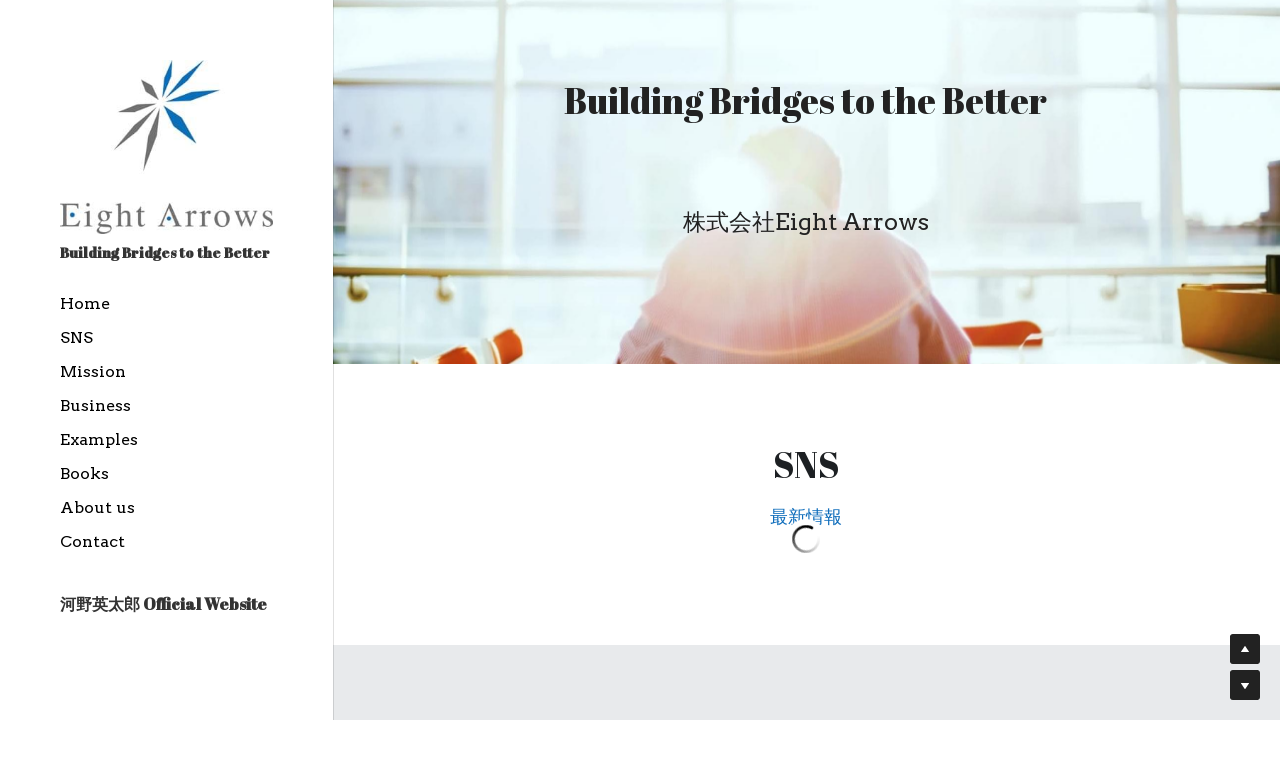

--- FILE ---
content_type: text/html; charset=utf-8
request_url: https://www.eight-arrows.com/
body_size: 56613
content:
<!-- Powered by Strikingly.com 4 (1) Dec 19, 2025 at 12:25-->
<!DOCTYPE html>
<html itemscope itemtype='http://schema.org/WebPage' lang='ja' xmlns:og='http://ogp.me/ns#' xmlns='http://www.w3.org/1999/xhtml'>
<head>
<title>河野英太郎が代表を務める株式会社Eight Arrows' Site</title>
<!-- removing_gon has activated 100%, so we add not_removing_gon rollout for specific user -->
<style>#s-content.s-font-body-arvo .s-font-body{font-family:arvo,georgia,serif}#s-content.s-font-body-arvo .s-font-body:lang(ja){font-family:arvo,georgia,"ヒラギノ角ゴ Pro W3","Hiragino Kaku Gothic Pro",Osaka,"メイリオ",Meiryo,"ＭＳ Ｐゴシック","MS PGothic",serif}#s-content.s-font-title-abril-fatface .s-font-title{font-family:"abril fatface",georgia,serif}#s-content.s-font-title-abril-fatface .s-font-title:lang(ja){font-family:"abril fatface",georgia,"ヒラギノ角ゴ Pro W3","Hiragino Kaku Gothic Pro",Osaka,"メイリオ",Meiryo,"ＭＳ Ｐゴシック","MS PGothic",serif}#s-content.s-font-heading-arvo .s-font-heading{font-family:arvo,georgia,serif}#s-content.s-font-heading-arvo .s-font-heading:lang(ja){font-family:arvo,georgia,"ヒラギノ角ゴ Pro W3","Hiragino Kaku Gothic Pro",Osaka,"メイリオ",Meiryo,"ＭＳ Ｐゴシック","MS PGothic",serif}#s-content.s-font-nav_item-arvo .s-font-nav_item{font-family:arvo,georgia,serif}#s-content.s-font-nav_item-arvo .s-font-nav_item:lang(ja){font-family:arvo,georgia,"ヒラギノ角ゴ Pro W3","Hiragino Kaku Gothic Pro",Osaka,"メイリオ",Meiryo,"ＭＳ Ｐゴシック","MS PGothic",serif}</style>
  <script>
//<![CDATA[
window.$S={};$S.app_instances=[];$S.nav=[{"name":null,"uid":"85298e5f-b6a6-42b0-bd59-b2dcc76bc8a8","memberOnly":false,"hasPassword":false,"isHomePage":true}];$S.conf={"SUPPORTED_CURRENCY":[{"code":"AED","symbol":"\u062f.\u0625","decimal":".","thousand":",","precision":2,"name":"\u30a2\u30e9\u30d6\u9996\u9577\u56fd\u9023\u90a6\u30c7\u30a3\u30eb\u30cf\u30e0"},{"code":"AFN","symbol":"\u060b","decimal":".","thousand":",","precision":2,"name":"\u30a2\u30d5\u30ac\u30f3\u30a2\u30d5\u30ac\u30cb"},{"code":"ALL","symbol":"Lek","decimal":",","thousand":".","precision":2,"name":"\u30a2\u30eb\u30d0\u30cb\u30a2 \u30ec\u30af"},{"code":"AMD","symbol":"\u058f","decimal":",","thousand":".","precision":2,"name":"\u30a2\u30eb\u30e1\u30cb\u30a2 \u30c9\u30e9\u30e0"},{"code":"ANG","symbol":"\u0192","decimal":",","thousand":".","precision":2,"name":"\u30aa\u30e9\u30f3\u30c0\u9818\u30a2\u30f3\u30c6\u30a3\u30eb \u30ae\u30eb\u30c0\u30fc"},{"code":"AOA","symbol":"Kz","decimal":",","thousand":".","precision":2,"name":"\u30a2\u30f3\u30b4\u30e9 \u30af\u30ef\u30f3\u30b6"},{"code":"ARS","symbol":"$","decimal":",","thousand":".","precision":2,"name":"\u30a2\u30eb\u30bc\u30f3\u30c1\u30f3 \u30da\u30bd"},{"code":"AUD","symbol":"A$","decimal":".","thousand":" ","precision":2,"name":"\u30aa\u30fc\u30b9\u30c8\u30e9\u30ea\u30a2\u30c9\u30eb"},{"code":"AWG","symbol":"\u0192","decimal":".","thousand":",","precision":2,"name":"\u30a2\u30eb\u30d0 \u30ae\u30eb\u30c0\u30fc"},{"code":"AZN","symbol":"\u20bc","decimal":".","thousand":",","precision":2,"name":"\u30a2\u30bc\u30eb\u30d0\u30a4\u30b8\u30e3\u30f3 \u30de\u30ca\u30c8"},{"code":"BAM","symbol":"KM","decimal":",","thousand":".","precision":2,"name":"\u30dc\u30b9\u30cb\u30a2 \u30de\u30eb\u30af (BAM)"},{"code":"BBD","symbol":"$","decimal":".","thousand":",","precision":2,"name":"\u30d0\u30eb\u30d0\u30c9\u30b9 \u30c9\u30eb"},{"code":"BDT","symbol":"Tk","decimal":".","thousand":",","precision":2,"name":"\u30d0\u30f3\u30b0\u30e9\u30c7\u30b7\u30e5\u30bf\u30ab"},{"code":"BGN","symbol":"\u043b\u0432","decimal":",","thousand":".","precision":2,"name":"\u30d6\u30eb\u30ac\u30ea\u30a2 \u65b0\u30ec\u30d5"},{"code":"BHD","symbol":"\u062f.\u0628","decimal":".","thousand":",","precision":3,"name":"\u30d0\u30fc\u30ec\u30fc\u30f3\u30c7\u30a3\u30ca\u30fc\u30eb"},{"code":"BIF","symbol":"FBu","decimal":".","thousand":",","precision":0,"name":"\u30d6\u30eb\u30f3\u30b8 \u30d5\u30e9\u30f3"},{"code":"BMD","symbol":"$","decimal":".","thousand":",","precision":2,"name":"\u30d0\u30df\u30e5\u30fc\u30c0 \u30c9\u30eb"},{"code":"BND","symbol":"$","decimal":".","thousand":",","precision":2,"name":"\u30d6\u30eb\u30cd\u30a4 \u30c9\u30eb"},{"code":"BOB","symbol":"$b","decimal":",","thousand":".","precision":2,"name":"\u30dc\u30ea\u30d3\u30a2 \u30dc\u30ea\u30d3\u30a2\u30fc\u30ce"},{"code":"BRL","symbol":"R$","decimal":",","thousand":".","precision":2,"name":"\u30d6\u30e9\u30b8\u30eb\u30ec\u30a2\u30eb","format":"%s %v"},{"code":"BSD","symbol":"$","decimal":".","thousand":",","precision":2,"name":"\u30d0\u30cf\u30de \u30c9\u30eb"},{"code":"BTN","symbol":"Nu.","decimal":".","thousand":",","precision":2,"name":"\u30d6\u30fc\u30bf\u30f3\u30cb\u30e5\u30eb\u30bf\u30e0"},{"code":"BWP","symbol":"P","decimal":".","thousand":",","precision":2,"name":"\u30dc\u30c4\u30ef\u30ca \u30d7\u30e9"},{"code":"BYN","symbol":"Br","decimal":".","thousand":",","precision":2,"name":"\u30d9\u30e9\u30eb\u30fc\u30b7 \u30eb\u30fc\u30d6\u30eb"},{"code":"BZD","symbol":"BZ$","decimal":".","thousand":",","precision":2,"name":"\u30d9\u30ea\u30fc\u30ba \u30c9\u30eb"},{"code":"CAD","symbol":"$","decimal":".","thousand":",","precision":2,"name":"\u30ab\u30ca\u30c0\u30c9\u30eb"},{"code":"CDF","symbol":"FC","decimal":".","thousand":",","precision":2,"name":"\u30b3\u30f3\u30b4 \u30d5\u30e9\u30f3"},{"code":"CHF","symbol":"CHF","decimal":".","thousand":"'","precision":2,"name":"\u30b9\u30a4\u30b9\u30d5\u30e9\u30f3","format":"%s %v"},{"code":"CLP","symbol":"$","decimal":"","thousand":".","precision":0,"name":"\u30c1\u30ea\u30da\u30bd"},{"code":"CNY","symbol":"\u00a5","decimal":".","thousand":",","precision":2,"name":"\u4e2d\u56fd\u4eba\u6c11\u5143"},{"code":"CRC","symbol":"\u20a1","decimal":",","thousand":".","precision":2,"name":"\u30b3\u30b9\u30bf\u30ea\u30ab \u30b3\u30ed\u30f3"},{"code":"CUP","symbol":"$","decimal":".","thousand":",","precision":2,"name":"\u30ad\u30e5\u30fc\u30d0\u30da\u30bd"},{"code":"CVE","symbol":"$","decimal":".","thousand":",","precision":2,"name":"\u30ab\u30fc\u30dc\u30d9\u30eb\u30c7 \u30a8\u30b9\u30af\u30fc\u30c9"},{"code":"CZK","symbol":"K\u010d","decimal":",","thousand":".","precision":2,"name":"\u30c1\u30a7\u30b3\u30b3\u30eb\u30ca","format":"%v %s"},{"code":"DJF","symbol":"Fdj","decimal":".","thousand":",","precision":0,"name":"\u30b8\u30d6\u30c1 \u30d5\u30e9\u30f3"},{"code":"DKK","symbol":"kr","decimal":".","thousand":",","precision":2,"name":"\u30c7\u30f3\u30de\u30fc\u30af\u30af\u30ed\u30fc\u30cd","format":"%v %s"},{"code":"DOP","symbol":"RD$","decimal":".","thousand":",","precision":2,"name":"\u30c9\u30df\u30cb\u30ab \u30da\u30bd"},{"code":"DZD","symbol":"\u062f\u062c","decimal":",","thousand":".","precision":2,"name":"\u30a2\u30eb\u30b8\u30a7\u30ea\u30a2 \u30c7\u30a3\u30ca\u30fc\u30eb"},{"code":"EGP","symbol":"E\u00a3","decimal":".","thousand":",","precision":2,"name":"\u30a8\u30b8\u30d7\u30c8 \u30dd\u30f3\u30c9"},{"code":"ERN","symbol":"Nkf","decimal":".","thousand":",","precision":2,"name":"\u30a8\u30ea\u30c8\u30ea\u30a2\u306e\u30ca\u30af\u30d5\u30a1"},{"code":"ETB","symbol":"Br","decimal":".","thousand":",","precision":2,"name":"\u30a8\u30c1\u30aa\u30d4\u30a2 \u30d6\u30eb"},{"code":"EUR","symbol":"\u20ac","decimal":",","thousand":".","precision":2,"name":"\u30e6\u30fc\u30ed","format":"%v %s"},{"code":"FJD","symbol":"$","decimal":".","thousand":",","precision":2,"name":"\u30d5\u30a3\u30b8\u30fc\u8af8\u5cf6 \u30c9\u30eb"},{"code":"FKP","symbol":"\u00a3","decimal":".","thousand":",","precision":2,"name":"\u30d5\u30a9\u30fc\u30af\u30e9\u30f3\u30c9\uff08\u30de\u30eb\u30d3\u30ca\u30b9\uff09\u8af8\u5cf6 \u30dd\u30f3\u30c9"},{"code":"GBP","symbol":"\u00a3","decimal":".","thousand":",","precision":2,"name":"\u82f1\u56fd\u30dd\u30f3\u30c9"},{"code":"GEL","symbol":"\u10da","decimal":",","thousand":".","precision":2,"name":"\u30b8\u30e7\u30fc\u30b8\u30a2 \u30e9\u30ea"},{"code":"GGP","symbol":"\u00a3","decimal":".","thousand":",","precision":2,"name":"\u30ac\u30fc\u30f3\u30b8\u30fc\u30dd\u30f3\u30c9"},{"code":"GHS","symbol":"GH\u20b5","decimal":".","thousand":",","precision":2,"name":"\u30ac\u30fc\u30ca \u30bb\u30c7\u30a3"},{"code":"GIP","symbol":"\u00a3","decimal":".","thousand":",","precision":2,"name":"\u30b8\u30d6\u30e9\u30eb\u30bf\u30eb \u30dd\u30f3\u30c9"},{"code":"GMD","symbol":"D","decimal":".","thousand":",","precision":2,"name":"\u30ac\u30f3\u30d3\u30a2 \u30c0\u30e9\u30b7"},{"code":"GNF","symbol":"\u20a3","decimal":".","thousand":",","precision":0,"name":"\u30ae\u30cb\u30a2 \u30d5\u30e9\u30f3"},{"code":"GTQ","symbol":"Q","decimal":".","thousand":",","precision":2,"name":"\u30b0\u30a2\u30c6\u30de\u30e9 \u30b1\u30c4\u30a1\u30eb"},{"code":"GYD","symbol":"G$","decimal":".","thousand":",","precision":2,"name":"\u30ac\u30a4\u30a2\u30ca \u30c9\u30eb"},{"code":"HKD","symbol":"HK$","decimal":".","thousand":",","precision":2,"name":"\u9999\u6e2f\u30c9\u30eb"},{"code":"HNL","symbol":"L","decimal":".","thousand":",","precision":2,"name":"\u30db\u30f3\u30b8\u30e5\u30e9\u30b9 \u30ec\u30f3\u30d4\u30e9"},{"code":"HRK","symbol":"kn","decimal":".","thousand":",","precision":2,"name":"\u30af\u30ed\u30a2\u30c1\u30a2 \u30af\u30fc\u30ca"},{"code":"HTG","symbol":"G","decimal":".","thousand":",","precision":2,"name":"\u30cf\u30a4\u30c1 \u30b0\u30fc\u30eb\u30c9"},{"code":"HUF","symbol":"Ft","decimal":"","thousand":",","precision":0,"name":"\u30cf\u30f3\u30ac\u30ea\u30fc\u30d5\u30a9\u30ea\u30f3\u30c8","format":"%v %s"},{"code":"ILS","symbol":"\u20aa","decimal":".","thousand":",","precision":2,"name":"\u30a4\u30b9\u30e9\u30a8\u30eb\u30b7\u30a7\u30b1\u30eb"},{"code":"IMP","symbol":"\u00a3","decimal":".","thousand":",","precision":2,"name":"\u30de\u30f3\u5cf6\u30dd\u30f3\u30c9"},{"code":"INR","symbol":"\u20b9","decimal":".","thousand":",","precision":2,"name":"\u30a4\u30f3\u30c9\u30eb\u30d4\u30fc"},{"code":"IQD","symbol":"\u062f.\u0639","decimal":".","thousand":",","precision":3,"name":"\u30a4\u30e9\u30af\u30c7\u30a3\u30ca\u30fc\u30eb"},{"code":"IRR","symbol":"\u062a\u0648\u0645\u0627\u0646","decimal":".","thousand":",","precision":2,"name":"\u30a4\u30e9\u30f3\u30ea\u30a2\u30eb"},{"code":"ISK","symbol":"kr","decimal":",","thousand":".","precision":2,"name":"\u30a2\u30a4\u30b9\u30e9\u30f3\u30c9 \u30af\u30ed\u30fc\u30ca"},{"code":"JEP","symbol":"\u00a3","decimal":".","thousand":",","precision":2,"name":"\u30b8\u30e3\u30fc\u30b8\u30fc\u30fb\u30dd\u30f3\u30c9"},{"code":"JMD","symbol":"J$","decimal":".","thousand":",","precision":2,"name":"\u30b8\u30e3\u30de\u30a4\u30ab\u30c9\u30eb"},{"code":"JOD","symbol":"JD","decimal":".","thousand":",","precision":3,"name":"\u30e8\u30eb\u30c0\u30f3 \u30c7\u30a3\u30ca\u30fc\u30eb"},{"code":"JPY","symbol":"\u00a5","decimal":"","thousand":",","precision":0,"name":"\u65e5\u672c\u5186","format":"%s %v"},{"code":"KES","symbol":"KSh","decimal":".","thousand":",","precision":2,"name":"\u30b1\u30cb\u30a2 \u30b7\u30ea\u30f3\u30b0"},{"code":"KGS","symbol":"\u043b\u0432","decimal":",","thousand":".","precision":2,"name":"\u30ad\u30eb\u30ae\u30b9\u30bf\u30f3 \u30bd\u30e0"},{"code":"KHR","symbol":"\u17db","decimal":".","thousand":",","precision":2,"name":"\u30ab\u30f3\u30dc\u30b8\u30a2 \u30ea\u30a8\u30eb"},{"code":"KMF","symbol":"CF","decimal":".","thousand":",","precision":0,"name":"\u30b3\u30e2\u30ed \u30d5\u30e9\u30f3"},{"code":"KPW","symbol":"\u20a9","decimal":".","thousand":",","precision":2,"name":"\u5317\u671d\u9bae\u30a6\u30a9\u30f3"},{"code":"KRW","symbol":"\uc6d0","decimal":"","thousand":",","precision":0,"name":"\u97d3\u56fd\u30a6\u30a9\u30f3","format":"%v %s"},{"code":"KWD","symbol":"\u062f.\u0643","decimal":".","thousand":",","precision":3,"name":"\u30af\u30a6\u30a7\u30fc\u30c8 \u30c7\u30a3\u30ca\u30fc\u30eb"},{"code":"KYD","symbol":"CI$","decimal":".","thousand":",","precision":2,"name":"\u30b1\u30a4\u30de\u30f3\u8af8\u5cf6 \u30c9\u30eb"},{"code":"KZT","symbol":"\u20b8","decimal":",","thousand":".","precision":2,"name":"\u30ab\u30b6\u30d5\u30b9\u30bf\u30f3 \u30c6\u30f3\u30b2"},{"code":"LBP","symbol":"LL","decimal":".","thousand":",","precision":2,"name":"\u30ec\u30d0\u30ce\u30f3 \u30dd\u30f3\u30c9"},{"code":"LKR","symbol":"\u20a8","decimal":".","thousand":",","precision":2,"name":"\u30b9\u30ea\u30e9\u30f3\u30ab \u30eb\u30d4\u30fc"},{"code":"LRD","symbol":"LR$","decimal":".","thousand":",","precision":2,"name":"\u30ea\u30d9\u30ea\u30a2 \u30c9\u30eb"},{"code":"LSL","symbol":"M","decimal":".","thousand":",","precision":2,"name":"\u30ec\u30bd\u30c8 \u30ed\u30c6\u30a3"},{"code":"LYD","symbol":"LD","decimal":".","thousand":",","precision":3,"name":"\u30ea\u30d3\u30a2\u30c7\u30a3\u30ca\u30fc\u30eb"},{"code":"MAD","symbol":"\u062f.\u0645.","decimal":",","thousand":".","precision":2,"name":"\u30e2\u30ed\u30c3\u30b3 \u30c7\u30a3\u30eb\u30cf\u30e0"},{"code":"MDL","symbol":"L","decimal":",","thousand":".","precision":2,"name":"\u30e2\u30eb\u30c9\u30d0 \u30ec\u30a4"},{"code":"MGA","symbol":"Ar","decimal":".","thousand":",","precision":0,"name":"\u30de\u30c0\u30ac\u30b9\u30ab\u30eb \u30a2\u30ea\u30a2\u30ea"},{"code":"MKD","symbol":"\u0434\u0435\u043d","decimal":",","thousand":".","precision":2,"name":"\u30de\u30b1\u30c9\u30cb\u30a2 \u30c7\u30ca\u30eb"},{"code":"MMK","symbol":"Ks","decimal":".","thousand":",","precision":2,"name":"\u30df\u30e3\u30f3\u30de\u30fc \u30c1\u30e3\u30c3\u30c8"},{"code":"MNT","symbol":"\u20ae","decimal":".","thousand":",","precision":2,"name":"\u30e2\u30f3\u30b4\u30eb \u30c8\u30b0\u30ed\u30b0"},{"code":"MOP","symbol":"MOP$","decimal":".","thousand":",","precision":2,"name":"\u30de\u30ab\u30aa \u30d1\u30bf\u30ab"},{"code":"MRO","symbol":"UM","decimal":".","thousand":",","precision":2,"name":"\u30e2\u30fc\u30ea\u30bf\u30cb\u30a2 \u30a6\u30ae\u30a2"},{"code":"MRU","symbol":"UM","decimal":".","thousand":",","precision":2,"name":"Mauritanian ouguiya"},{"code":"MUR","symbol":"\u20a8","decimal":".","thousand":",","precision":2,"name":"\u30e2\u30fc\u30ea\u30b7\u30e3\u30b9 \u30eb\u30d4\u30fc"},{"code":"MVR","symbol":"Rf","decimal":".","thousand":",","precision":2,"name":"\u30e2\u30eb\u30c7\u30a3\u30d6\u8af8\u5cf6 \u30eb\u30d5\u30a3\u30a2"},{"code":"MWK","symbol":"K","decimal":".","thousand":",","precision":2,"name":"\u30de\u30e9\u30a6\u30a3 \u30af\u30ef\u30c1\u30e3"},{"code":"MXN","symbol":"$","decimal":".","thousand":",","precision":2,"name":"\u30e1\u30ad\u30b7\u30b3\u30da\u30bd"},{"code":"MYR","symbol":"RM","decimal":".","thousand":",","precision":2,"name":"\u30de\u30ec\u30fc\u30b7\u30a2\u30ea\u30f3\u30ae\u30c3\u30c8"},{"code":"MZN","symbol":"MT","decimal":",","thousand":".","precision":2,"name":"\u30e2\u30b6\u30f3\u30d3\u30fc\u30af \u30e1\u30c6\u30a3\u30ab\u30eb"},{"code":"NAD","symbol":"N$","decimal":".","thousand":",","precision":2,"name":"\u30ca\u30df\u30d3\u30a2 \u30c9\u30eb"},{"code":"NGN","symbol":"\u20a6","decimal":".","thousand":",","precision":2,"name":"\u30ca\u30a4\u30b8\u30a7\u30ea\u30a2 \u30ca\u30a4\u30e9"},{"code":"NIO","symbol":"C$","decimal":".","thousand":",","precision":2,"name":"\u30cb\u30ab\u30e9\u30b0\u30a2 \u30b3\u30eb\u30c9\u30d0 \u30aa\u30ed"},{"code":"NOK","symbol":"kr","decimal":",","thousand":".","precision":2,"name":"\u30ce\u30eb\u30a6\u30a7\u30fc\u30af\u30ed\u30fc\u30cd","format":"%v %s"},{"code":"NPR","symbol":"\u20a8","decimal":".","thousand":",","precision":2,"name":"\u30cd\u30d1\u30fc\u30eb \u30eb\u30d4\u30fc"},{"code":"NZD","symbol":"$","decimal":".","thousand":",","precision":2,"name":"\u30cb\u30e5\u30fc\u30b8\u30fc\u30e9\u30f3\u30c9\u30c9\u30eb"},{"code":"OMR","symbol":"\u0631.\u0639.","decimal":".","thousand":",","precision":3,"name":"\u30aa\u30de\u30fc\u30f3\u30fb\u30ea\u30a2\u30eb"},{"code":"PAB","symbol":"B\/.","decimal":".","thousand":",","precision":2,"name":"\u30d1\u30ca\u30de \u30d0\u30eb\u30dc\u30a2"},{"code":"PEN","symbol":"S\/.","decimal":".","thousand":",","precision":2,"name":"\u30cc\u30a8\u30dc\u30bd\u30eb"},{"code":"PGK","symbol":"K","decimal":".","thousand":",","precision":2,"name":"\u30d1\u30d7\u30a2\u30cb\u30e5\u30fc\u30ae\u30cb\u30a2 \u30ad\u30ca"},{"code":"PHP","symbol":"\u20b1","decimal":".","thousand":",","precision":2,"name":"\u30d5\u30a3\u30ea\u30d4\u30f3\u30da\u30bd"},{"code":"PKR","symbol":"\u20a8","decimal":".","thousand":",","precision":2,"name":"\u30d1\u30ad\u30b9\u30bf\u30f3 \u30eb\u30d4\u30fc"},{"code":"PLN","symbol":"z\u0142","decimal":",","thousand":" ","precision":2,"name":"\u30dd\u30fc\u30e9\u30f3\u30c9\u30ba\u30ed\u30c1","format":"%v %s"},{"code":"PYG","symbol":"\u20b2","decimal":",","thousand":".","precision":0,"name":"\u30d1\u30e9\u30b0\u30a2\u30a4 \u30b0\u30a2\u30e9\u30cb"},{"code":"QAR","symbol":"\u0631.\u0642","decimal":".","thousand":",","precision":2,"name":"\u30ab\u30bf\u30fc\u30eb \u30ea\u30a2\u30eb"},{"code":"RON","symbol":"lei","decimal":",","thousand":".","precision":2,"name":"\u30eb\u30fc\u30de\u30cb\u30a2 \u30ec\u30a4"},{"code":"RSD","symbol":"\u0434\u0438\u043d","decimal":",","thousand":".","precision":2,"name":"\u30c7\u30a3\u30ca\u30fc\u30eb (\u30bb\u30eb\u30d3\u30a2)"},{"code":"RUB","symbol":"\u20bd","decimal":",","thousand":".","precision":2,"name":"\u30ed\u30b7\u30a2\u30eb\u30fc\u30d6\u30eb","format":"%v %s"},{"code":"RWF","symbol":"FRw","decimal":".","thousand":",","precision":0,"name":"\u30eb\u30ef\u30f3\u30c0 \u30d5\u30e9\u30f3"},{"code":"SAR","symbol":"\u0631.\u0633","decimal":".","thousand":",","precision":2,"name":"\u30b5\u30a6\u30b8 \u30ea\u30e4\u30eb"},{"code":"SBD","symbol":"SI$","decimal":".","thousand":",","precision":2,"name":"\u30bd\u30ed\u30e2\u30f3\u8af8\u5cf6 \u30c9\u30eb"},{"code":"SCR","symbol":"SRe","decimal":".","thousand":",","precision":2,"name":"\u30bb\u30fc\u30b7\u30a7\u30eb \u30eb\u30d4\u30fc"},{"code":"SDG","symbol":"SDG","decimal":".","thousand":",","precision":2,"name":"\u30b9\u30fc\u30c0\u30f3\u30dd\u30f3\u30c9"},{"code":"SEK","symbol":"kr","decimal":".","thousand":" ","precision":2,"name":"\u30b9\u30a6\u30a7\u30fc\u30c7\u30f3 \u30af\u30ed\u30fc\u30ca","format":"%v %s"},{"code":"SGD","symbol":"S$","decimal":".","thousand":",","precision":2,"name":"\u30b7\u30f3\u30ac\u30dd\u30fc\u30eb\u30c9\u30eb"},{"code":"SHP","symbol":"\u00a3","decimal":".","thousand":",","precision":2,"name":"\u30bb\u30f3\u30c8\u30d8\u30ec\u30ca\u5cf6 \u30dd\u30f3\u30c9"},{"code":"SLL","symbol":"Le","decimal":".","thousand":",","precision":2,"name":"\u30b7\u30a8\u30e9\u30ec\u30aa\u30cd \u30ec\u30aa\u30f3"},{"code":"SOS","symbol":"S","decimal":".","thousand":",","precision":2,"name":"\u30bd\u30de\u30ea\u30a2 \u30b7\u30ea\u30f3\u30b0"},{"code":"SRD","symbol":"$","decimal":",","thousand":".","precision":2,"name":"\u30b9\u30ea\u30ca\u30e0 \u30c9\u30eb"},{"code":"SSP","symbol":"SS\u00a3","decimal":".","thousand":",","precision":2,"name":"\u5357\u30b9\u30fc\u30c0\u30f3\u30dd\u30f3\u30c9"},{"code":"STD","symbol":"Db","decimal":".","thousand":",","precision":2,"name":"\u30b5\u30f3\u30c8\u30e1\u30fb\u30d7\u30ea\u30f3\u30b7\u30da \u30c9\u30d6\u30e9"},{"code":"STN","symbol":"Db","decimal":".","thousand":",","precision":2,"name":"\u30b5\u30f3\u30c8\u30e1\u30fb\u30d7\u30ea\u30f3\u30b7\u30da\u30fb\u30c9\u30d6\u30e9"},{"code":"SYP","symbol":"LS","decimal":".","thousand":",","precision":2,"name":"Syrian pound"},{"code":"SZL","symbol":"E","decimal":".","thousand":",","precision":2,"name":"\u30b9\u30ef\u30b8\u30e9\u30f3\u30c9 \u30ea\u30e9\u30f3\u30b2\u30cb"},{"code":"THB","symbol":"\u0e3f","decimal":".","thousand":",","precision":2,"name":"\u30bf\u30a4\u30d0\u30fc\u30c4"},{"code":"TJS","symbol":"SM","decimal":".","thousand":",","precision":2,"name":"\u30bf\u30b8\u30ad\u30b9\u30bf\u30f3 \u30bd\u30e2\u30cb"},{"code":"TMT","symbol":"T","decimal":".","thousand":",","precision":2,"name":"\u30c8\u30eb\u30af\u30e1\u30cb\u30b9\u30bf\u30f3\u30de\u30ca\u30c8"},{"code":"TND","symbol":"\u062f.\u062a","decimal":".","thousand":",","precision":3,"name":"\u30c1\u30e5\u30cb\u30b8\u30a2\u30fb\u30c7\u30a3\u30ca\u30fc\u30eb"},{"code":"TOP","symbol":"T$","decimal":".","thousand":",","precision":2,"name":"\u30c8\u30f3\u30ac \u30d1\u30fb\u30a2\u30f3\u30ac"},{"code":"TRY","symbol":"\u20ba","decimal":".","thousand":",","precision":2,"name":"\u65b0\u30c8\u30eb\u30b3\u30ea\u30e9"},{"code":"TTD","symbol":"TT$","decimal":".","thousand":",","precision":2,"name":"\u30c8\u30ea\u30cb\u30c0\u30fc\u30c9\u30c8\u30d0\u30b4 \u30c9\u30eb"},{"code":"TWD","symbol":"NT$","decimal":"","thousand":",","precision":0,"name":"\u65b0\u53f0\u6e7e\u30c9\u30eb"},{"code":"TZS","symbol":"Tsh","decimal":".","thousand":",","precision":2,"name":"\u30bf\u30f3\u30b6\u30cb\u30a2 \u30b7\u30ea\u30f3\u30b0"},{"code":"UAH","symbol":"\u20b4","decimal":".","thousand":",","precision":2,"name":"\u30a6\u30af\u30e9\u30a4\u30ca \u30b0\u30ea\u30d6\u30ca"},{"code":"UGX","symbol":"USh","decimal":".","thousand":",","precision":2,"name":"\u30a6\u30ac\u30f3\u30c0 \u30b7\u30ea\u30f3\u30b0"},{"code":"USD","symbol":"$","decimal":".","thousand":",","precision":2,"name":"\u7c73\u30c9\u30eb"},{"code":"UYU","symbol":"$U","decimal":",","thousand":".","precision":2,"name":"\u30a6\u30eb\u30b0\u30a2\u30a4 \u30da\u30bd"},{"code":"UZS","symbol":"\u043b\u0432","decimal":",","thousand":".","precision":2,"name":"\u30a6\u30ba\u30d9\u30ad\u30b9\u30bf\u30f3 \u30b9\u30e0"},{"code":"VES","symbol":"Bs.S.","decimal":".","thousand":",","precision":2,"name":"\u30d9\u30cd\u30ba\u30a8\u30e9\u306e\u30dc\u30ea\u30d0\u30eb\u30fb\u30bd\u30d9\u30e9\u30ce"},{"code":"VUV","symbol":"VT","decimal":".","thousand":",","precision":0,"name":"\u30d0\u30cc\u30a2\u30c4 \u30d0\u30c4"},{"code":"WST","symbol":"WS$","decimal":".","thousand":",","precision":2,"name":"\u30b5\u30e2\u30a2 \u30bf\u30e9"},{"code":"XAF","symbol":"FCFA","decimal":".","thousand":",","precision":0,"name":"\u4e2d\u592e\u30a2\u30d5\u30ea\u30ab CFA \u30d5\u30e9\u30f3"},{"code":"XCD","symbol":"EC$","decimal":".","thousand":",","precision":2,"name":"\u6771\u30ab\u30ea\u30d6 \u30c9\u30eb"},{"code":"XDR","symbol":"SDR","decimal":".","thousand":"","precision":0,"name":"\u7279\u5225\u62bd\u9078\u6a29"},{"code":"XOF","symbol":"CFA","decimal":".","thousand":",","precision":0,"name":"\u897f\u30a2\u30d5\u30ea\u30ab CFA \u30d5\u30e9\u30f3"},{"code":"XPF","symbol":"\u20a3","decimal":".","thousand":",","precision":0,"name":"CFP \u30d5\u30e9\u30f3"},{"code":"YER","symbol":"\u0631.\u064a","decimal":".","thousand":",","precision":2,"name":"\u30a4\u30a8\u30e1\u30f3 \u30ea\u30a2\u30eb"},{"code":"ZAR","symbol":"R","decimal":".","thousand":",","precision":2,"name":"\u5357\u30a2\u30d5\u30ea\u30ab\u30e9\u30f3\u30c9"},{"code":"ZMW","symbol":"K","decimal":",","thousand":".","precision":2,"name":"\u30b6\u30f3\u30d3\u30a2 \u30af\u30ef\u30c1\u30e3"},{"code":"IDR","symbol":"Rp ","decimal":"","thousand":".","precision":0,"name":"\u30a4\u30f3\u30c9\u30cd\u30b7\u30a2\u30eb\u30d4\u30a2"},{"code":"VND","symbol":"\u20ab","decimal":"","thousand":".","precision":0,"name":"\u30d9\u30c8\u30ca\u30e0\u30c9\u30f3","format":"%v%s"},{"code":"LAK","symbol":"\u20ad","decimal":".","thousand":",","precision":2,"name":"\u30e9\u30aa\u30b9 \u30ad\u30fc\u30d7"},{"code":"COP","symbol":"$","decimal":".","thousand":",","precision":0,"name":"\u30b3\u30ed\u30f3\u30d3\u30a2\u30da\u30bd"}],"pages_show_static_path":"https:\/\/static-assets.strikinglycdn.com\/pages_show_static-bc1f19a55f2b44d4730b53552286eb27fea2e9da8282fb2743c9147c736f5092.js","keenio_collection":"strikingly_pageviews","keenio_collection_sharding":"strikingly_pageviews-11900001-12000000","keenio_pbs_impression_collection":"strikingly_pbs_impression","keenio_pbs_conversion_collection":"strikingly_pbs_conversion","keenio_pageservice_imageshare_collection":"strikingly_pageservice_imageshare","keenio_page_socialshare_collection":"strikingly_page_socialshare","keenio_page_framing_collection":"strikingly_page_framing","keenio_file_download_collection":"strikingly_file_download","keenio_ecommerce_buyer_landing":"strikingly_ecommerce_buyer_landing","keenio_ecommerce_buyer_viewed_checkout_dialog":"strikingly_ecommerce_buyer_viewed_checkout_dialog","keenio_ecommerce_buyer_completed_shipping_address":"strikingly_ecommerce_buyer_completed_shipping_address","keenio_ecommerce_buyer_selected_payment_method":"strikingly_ecommerce_buyer_selected_payment_method","keenio_ecommerce_buyer_canceled_order":"strikingly_ecommerce_buyer_canceled_order","keenio_ecommerce_buyer_added_item_to_cart":"strikingly_ecommerce_buyer_added_item_to_cart","keenio_events_collection":"strikingly_events","is_screenshot_rendering":false,"ecommerce_stripe_alipay":false,"headless_render":null,"wx_instant_follow":false,"is_google_analytics_enabled":true,"is_strikingly_analytics_enabled":true,"is_from_site_to_app":false,"is_weitie":false,"weitie_post_id":null,"weitie_meta_info":null,"weitie_slogan":"\u65e0\u9700\u6ce8\u518c\u7684\u53d1\u5e16\u795e\u5668","gdpr_compliance_feature":false,"strikingly_live_chat_settings":null,"FACEBOOK_APP_ID":"138736959550286","FACEBOOK_PERMS":"email"};$S.fonts=null;$S.live_site=true;$S.user_meta={"user_type":"","live_chat_branding":false,"oneClickShareInfo":null};$S.global_conf={"premium_apps":["HtmlApp","EcwidApp","MailChimpApp","CeleryApp","LocuApp"],"environment":"production","env":"production","host_suffix":"strikingly.com","asset_url":"https:\/\/static-assets.strikinglycdn.com","locale":"ja","in_china":false,"country_code":null,"browser_locale":null,"is_sxl":false,"china_optimization":false,"enable_live_chat":true,"enable_internal_footer_layout":["33212390","11376106","13075825","12954266","11479862","28250243","28142805","28250455","28250492","23063547","28250512","23063531","28250538","28250791","23063511","28250526","28250588","28250582","28250575","28250570","23063556","28250565","13128850","13075827","13033035","13107039","12989659","12954536","13029321","12967243","12935703","13128849","189186","23559408","22317661","23559972","23559402","23559419","23559961","23559424","23568836","23559400","23559427","23559394","23559955","23559949","23568824","23559953","22317663","13032471","13070869","13107041","13100761","13100763","13039483","12989656","12935476","13029732","13070868","13115975","13115977","12967468"],"user_image_cdn":{"qn":"\/\/user-assets.sxlcdn.com","s":"\/\/custom-images.strikinglycdn.com"},"GROWINGIO_API_KEY":null,"BAIDU_API_KEY":null,"SEGMENTIO_API_KEY":"eb3txa37hi","FACEBOOK_APP_ID":"138736959550286","WECHAT_APP_ID":null,"WECHAT_MP_APP_ID":"","KEEN_IO_PROJECT_ID":"5317e03605cd66236a000002","KEEN_IO_WRITE_KEY":"[base64]","FIREBASE_URL":"bobcat.firebaseIO.com","CLOUDINARY_CLOUD_NAME":"hrscywv4p","CLOUDINARY_PRESET":"oxbxiyxl","rollout":{"background_for_all_sections":false,"crm_livechat":true,"stripe_payer_email":false,"stripe_alipay":true,"stripe_wechatpay":true,"stripe_afterpay":true,"stripe_klarna":true,"paynow_unionpay":true,"tw_payment_registration_upgrade":true,"new_checkout_design":true,"checkout_form_integration":true,"s6_feature":true,"customize_image_appearance":true,"advanced_section_layout_setting":true,"google_invisible_recaptcha":true,"invisible_hcaptcha":false,"show_dummy_data_in_editor":true,"show_dummy_data_in_cro_editor":true,"mobile_editor_2023":true,"mobile_editor_2023_part3":true,"vertical_alignment_2023":true,"enable_migrate_page_data":true,"enable_section_smart_binding":true,"portfolio_region_options":false,"domain_connection_v2":true,"new_blog_editor":true,"new_blog_editor_disabled":false,"draft_editor":true,"disable_draft_editor":false,"new_blog_layout":true,"new_store_layout":true,"gallery_section_2021":true,"strikingly_618":false,"nav_2021":true,"can_use_section_default_format":true,"can_use_section_text_align":true,"section_improvements_part1":true,"nav_2021_off":false,"nav_2023":true,"delay_gon":false,"shake_ssr_gon":false,"feature_list_2023":true,"pbs_i18n":true,"support_sca":false,"dlz_badge":false,"show_kickstart_entry_in_dashboard_support_widget":true,"need_html_custom_code_review":true,"has_hydrated_sections":false,"show_support_widget_in_live_site":false,"wechat_sharing":false,"new_wechat_oauth":false,"midtrans_payments":false,"pbs_variation_b":true,"all_currencies":true,"language_region_redirect_options":false,"portfolio_addon_items":false,"custom_review_v2":false},"cookie_categories":{"necessary":["_claim_popup_ref","member_name","authenticationToken","_pbs_i18n_ab_test","__strk_cookie_notification","__is_open_strk_necessary_cookie","__is_open_strk_analytics_cookie","__is_open_strk_preferences_cookie","site_id","crm_chat_token","authenticationToken","member_id","page_nocache","page_password","page_password_uid","return_path_after_verification","return_path_after_page_verification","is_submitted_all"],"preferences":["__strk_cookie_comment_name","__strk_cookie_comment_email"],"analytics":["__strk_session_id"]},"WEITIE_APP_ID":null,"WEITIE_MP_APP_ID":null,"BUGSNAG_FE_API_KEY":"","BUGSNAG_FE_JS_RELEASE_STAGE":"production","google":{"recaptcha_v2_client_key":"6LeRypQbAAAAAGgaIHIak2L7UaH4Mm3iS6Tpp7vY","recaptcha_v2_invisible_client_key":"6LdmtBYdAAAAAJmE1hETf4IHoUqXQaFuJxZPO8tW"},"hcaptcha":{"hcaptcha_checkbox_key":"cd7ccab0-57ca-49aa-98ac-db26473a942a","hcaptcha_invisible_key":"65400c5a-c122-4648-971c-9f7e931cd872"},"kickstart_locale_selection":{"en":"100","de":"100","es":"100","fr":"100","it":"100","nl":"100","pt-BR":"100","fi":"100","no":"100","sv":"100","pl":"100","cs":"100","ro":"100","ar":"100","id":"100","vi":"0","ja":"100","zh-CN":"100","zh-TW":"100"},"honeypot":"67a6432b"};$S.country_list={"europe":{"name":"\u30e8\u30fc\u30ed\u30c3\u30d1","continent":"europe"},"asia":{"name":"\u30a2\u30b8\u30a2","continent":"asia"},"northamerica":{"name":"\u5317\u7c73","continent":"northamerica"},"southamerica":{"name":"\u5357\u30a2\u30e1\u30ea\u30ab","continent":"southamerica"},"australia":{"name":"\u30aa\u30fc\u30b9\u30c8\u30e9\u30ea\u30a2","continent":"australia"},"antarctica":{"name":"\u5357\u6975\u5927\u9678","continent":"antarctica"},"africa":{"name":"\u30a2\u30d5\u30ea\u30ab","continent":"africa"},"ad":{"name":"\u30a2\u30f3\u30c9\u30e9","continent":"europe"},"ae":{"name":"\u30a2\u30e9\u30d6\u9996\u9577\u56fd\u9023\u90a6","continent":"asia"},"af":{"name":"\u30a2\u30d5\u30ac\u30cb\u30b9\u30bf\u30f3","continent":"asia"},"ag":{"name":"\u30a2\u30f3\u30c6\u30a3\u30b0\u30a2\u30fb\u30d0\u30fc\u30d6\u30fc\u30c0","continent":"northamerica"},"ai":{"name":"\u30a2\u30f3\u30b0\u30a4\u30e9","continent":"northamerica"},"al":{"name":"\u30a2\u30eb\u30d0\u30cb\u30a2","continent":"europe"},"am":{"name":"\u30a2\u30eb\u30e1\u30cb\u30a2","continent":"asia"},"an":{"name":"\u30aa\u30e9\u30f3\u30c0\u9818\u30a2\u30f3\u30c6\u30a3\u30eb","continent":"northamerica"},"ao":{"name":"\u30a2\u30f3\u30b4\u30e9","continent":"africa"},"aq":{"name":"\u5357\u6975\u5927\u9678","continent":"antarctica"},"ar":{"name":"\u30a2\u30eb\u30bc\u30f3\u30c1\u30f3","continent":"southamerica"},"as":{"name":"\u7c73\u9818\u30b5\u30e2\u30a2","continent":"australia"},"at":{"name":"\u30aa\u30fc\u30b9\u30c8\u30ea\u30a2","continent":"europe"},"au":{"name":"\u30aa\u30fc\u30b9\u30c8\u30e9\u30ea\u30a2\u9023\u90a6","continent":"australia"},"aw":{"name":"\u30a2\u30eb\u30fc\u30d0","continent":"northamerica"},"ax":{"name":"\u30aa\u30fc\u30e9\u30f3\u30c9\u8af8\u5cf6","continent":"europe"},"az":{"name":"\u30a2\u30bc\u30eb\u30d0\u30a4\u30b8\u30e3\u30f3","continent":"asia"},"ba":{"name":"\u30dc\u30b9\u30cb\u30a2\u30fb\u30d8\u30eb\u30c4\u30a7\u30b4\u30d3\u30ca","continent":"europe"},"bb":{"name":"\u30d0\u30eb\u30d0\u30c9\u30b9","continent":"northamerica"},"bd":{"name":"\u30d0\u30f3\u30b0\u30e9\u30c7\u30b7\u30e5","continent":"asia"},"be":{"name":"\u30d9\u30eb\u30ae\u30fc","continent":"europe"},"bf":{"name":"\u30d6\u30eb\u30ad\u30ca\u30d5\u30a1\u30bd","continent":"africa"},"bg":{"name":"\u30d6\u30eb\u30ac\u30ea\u30a2","continent":"europe"},"bh":{"name":"\u30d0\u30fc\u30ec\u30fc\u30f3","continent":"asia"},"bi":{"name":"\u30d6\u30eb\u30f3\u30b8","continent":"africa"},"bj":{"name":"\u30d9\u30ca\u30f3","continent":"africa"},"bl":{"name":"\u30b5\u30f3\u30d0\u30eb\u30c6\u30eb\u30df","continent":"northamerica"},"bm":{"name":"\u30d0\u30fc\u30df\u30e5\u30fc\u30c0","continent":"northamerica"},"bn":{"name":"\u30d6\u30eb\u30cd\u30a4\u30fb\u30c0\u30eb\u30b5\u30e9\u30fc\u30e0\u56fd","continent":"asia"},"bo":{"name":"\u30dc\u30ea\u30d3\u30a2\u591a\u6c11\u65cf\u56fd","continent":"southamerica"},"bq":{"name":"\u30dc\u30cd\u30fc\u30eb\u3001\u30b7\u30f3\u30c8\u30e6\u30fc\u30b9\u30bf\u30c6\u30a3\u30a6\u30b9\u53ca\u3073\u30b5\u30d0","continent":"northamerica"},"br":{"name":"\u30d6\u30e9\u30b8\u30eb","continent":"southamerica"},"bs":{"name":"\u30d0\u30cf\u30de","continent":"northamerica"},"bt":{"name":"\u30d6\u30fc\u30bf\u30f3","continent":"asia"},"bv":{"name":"\u30d6\u30fc\u30d9\u5cf6","continent":"antarctica"},"bw":{"name":"\u30dc\u30c4\u30ef\u30ca","continent":"africa"},"by":{"name":"\u30d9\u30e9\u30eb\u30fc\u30b7","continent":"europe"},"bz":{"name":"\u30d9\u30ea\u30fc\u30ba","continent":"northamerica"},"ca":{"name":"\u30ab\u30ca\u30c0","continent":"northamerica"},"cc":{"name":"\u30b3\u30b3\u30b9 (\u30ad\u30fc\u30ea\u30f3\u30b0) \u8af8\u5cf6","continent":"asia"},"cd":{"name":"\u30b3\u30f3\u30b4\u6c11\u4e3b\u5171\u548c\u56fd","continent":"africa"},"cf":{"name":"\u4e2d\u592e\u30a2\u30d5\u30ea\u30ab\u5171\u548c\u56fd","continent":"africa"},"cg":{"name":"\u30b3\u30f3\u30b4","continent":"africa"},"ch":{"name":"\u30b9\u30a4\u30b9","continent":"europe"},"ci":{"name":"\u30b3\u30fc\u30c8\u30b8\u30dc\u30ef\u30fc\u30eb","continent":"africa"},"ck":{"name":"\u30af\u30c3\u30af\u8af8\u5cf6","continent":"australia"},"cl":{"name":"\u30c1\u30ea","continent":"southamerica"},"cm":{"name":"\u30ab\u30e1\u30eb\u30fc\u30f3","continent":"africa"},"cn":{"name":"\u4e2d\u56fd","continent":"asia"},"co":{"name":"\u30b3\u30ed\u30f3\u30d3\u30a2","continent":"southamerica"},"cr":{"name":"\u30b3\u30b9\u30bf\u30ea\u30ab","continent":"northamerica"},"cu":{"name":"\u30ad\u30e5\u30fc\u30d0","continent":"northamerica"},"cv":{"name":"\u30ab\u30fc\u30dc\u30f4\u30a7\u30eb\u30c7","continent":"africa"},"cw":{"name":"\u30ad\u30e5\u30e9\u30bd\u30fc","continent":"northamerica"},"cx":{"name":"\u30af\u30ea\u30b9\u30de\u30b9\u5cf6","continent":"asia"},"cy":{"name":"\u30ad\u30d7\u30ed\u30b9","continent":"asia"},"cz":{"name":"\u30c1\u30a7\u30b3\u5171\u548c\u56fd","continent":"europe"},"de":{"name":"\u30c9\u30a4\u30c4","continent":"europe"},"dj":{"name":"\u30b8\u30d6\u30c1","continent":"africa"},"dk":{"name":"\u30c7\u30f3\u30de\u30fc\u30af","continent":"europe"},"dm":{"name":"\u30c9\u30df\u30cb\u30ab","continent":"northamerica"},"do":{"name":"\u30c9\u30df\u30cb\u30ab\u5171\u548c\u56fd","continent":"northamerica"},"dz":{"name":"\u30a2\u30eb\u30b8\u30a7\u30ea\u30a2","continent":"africa"},"ec":{"name":"\u30a8\u30af\u30a2\u30c9\u30eb","continent":"southamerica"},"ee":{"name":"\u30a8\u30b9\u30c8\u30cb\u30a2","continent":"europe"},"eg":{"name":"\u30a8\u30b8\u30d7\u30c8","continent":"africa"},"eh":{"name":"\u897f\u30b5\u30cf\u30e9","continent":"africa"},"er":{"name":"\u30a8\u30ea\u30c8\u30ea\u30a2\u56fd","continent":"africa"},"es":{"name":"\u30b9\u30da\u30a4\u30f3","continent":"europe"},"et":{"name":"\u30a8\u30c1\u30aa\u30d4\u30a2","continent":"africa"},"fi":{"name":"\u30d5\u30a3\u30f3\u30e9\u30f3\u30c9","continent":"europe"},"fj":{"name":"\u30d5\u30a3\u30b8\u30fc","continent":"australia"},"fk":{"name":"\u30d5\u30a9\u30fc\u30af\u30e9\u30f3\u30c9\u8af8\u5cf6 (\u30de\u30eb\u30d3\u30ca\u30b9)","continent":"southamerica"},"fm":{"name":"\u30df\u30af\u30ed\u30cd\u30b7\u30a2\u9023\u90a6","continent":"australia"},"fo":{"name":"\u30d5\u30a7\u30ed\u30fc\u8af8\u5cf6","continent":"europe"},"fr":{"name":"\u30d5\u30e9\u30f3\u30b9","continent":"europe"},"ga":{"name":"\u30ac\u30dc\u30f3","continent":"africa"},"gb":{"name":"\u82f1\u56fd","continent":"europe"},"gd":{"name":"\u30b0\u30ec\u30ca\u30c0","continent":"northamerica"},"ge":{"name":"\u30b0\u30eb\u30b8\u30a2","continent":"asia"},"gf":{"name":"\u4ecf\u9818\u30ae\u30a2\u30ca","continent":"southamerica"},"gg":{"name":"\u30ac\u30fc\u30f3\u30b8\u30fc","continent":"europe"},"gh":{"name":"\u30ac\u30fc\u30ca","continent":"africa"},"gi":{"name":"\u30b8\u30d6\u30e9\u30eb\u30bf\u30eb","continent":"europe"},"gl":{"name":"\u30b0\u30ea\u30fc\u30f3\u30e9\u30f3\u30c9","continent":"northamerica"},"gm":{"name":"\u30ac\u30f3\u30d3\u30a2","continent":"africa"},"gn":{"name":"\u30ae\u30cb\u30a2","continent":"africa"},"gp":{"name":"\u30b0\u30a2\u30c9\u30eb\u30fc\u30d7","continent":"northamerica"},"gq":{"name":"\u8d64\u9053\u30ae\u30cb\u30a2","continent":"africa"},"gr":{"name":"\u30ae\u30ea\u30b7\u30e3","continent":"europe"},"gs":{"name":"\u30b5\u30a6\u30b9\u30b8\u30e7\u30fc\u30b8\u30a2\u53ca\u3073\u30b5\u30a6\u30b9\u30b5\u30f3\u30c9\u30a6\u30a3\u30c3\u30c1\u8af8\u5cf6","continent":"antarctica"},"gt":{"name":"\u30b0\u30a2\u30c6\u30de\u30e9","continent":"northamerica"},"gu":{"name":"\u30b0\u30a2\u30e0","continent":"australia"},"gw":{"name":"\u30ae\u30cb\u30a2\u30d3\u30b5\u30a6","continent":"africa"},"gy":{"name":"\u30ac\u30a4\u30a2\u30ca","continent":"southamerica"},"hk":{"name":"\u4e2d\u56fd\u306e\u9999\u6e2f\u7279\u5225\u884c\u653f\u533a","continent":"asia"},"hm":{"name":"\u30cf\u30fc\u30c9\u5cf6\u53ca\u3073\u30de\u30af\u30c9\u30ca\u30eb\u30c9\u8af8\u5cf6","continent":"antarctica"},"hn":{"name":"\u30db\u30f3\u30b8\u30e5\u30e9\u30b9","continent":"northamerica"},"hr":{"name":"\u30af\u30ed\u30a2\u30c1\u30a2","continent":"europe"},"ht":{"name":"\u30cf\u30a4\u30c1","continent":"northamerica"},"hu":{"name":"\u30cf\u30f3\u30ac\u30ea\u30fc","continent":"europe"},"id":{"name":"\u30a4\u30f3\u30c9\u30cd\u30b7\u30a2","continent":"asia"},"ie":{"name":"\u30a2\u30a4\u30eb\u30e9\u30f3\u30c9","continent":"europe"},"il":{"name":"\u30a4\u30b9\u30e9\u30a8\u30eb","continent":"asia"},"im":{"name":"\u30de\u30f3\u5cf6","continent":"europe"},"in":{"name":"\u30a4\u30f3\u30c9","continent":"asia"},"io":{"name":"\u82f1\u56fd\u30a4\u30f3\u30c9\u6d0b\u9818\u571f","continent":"asia"},"iq":{"name":"\u30a4\u30e9\u30af","continent":"asia"},"ir":{"name":"\u30a4\u30e9\u30f3\u30fb\u30a4\u30b9\u30e9\u30e0\u5171\u548c\u56fd","continent":"asia"},"is":{"name":"\u30a2\u30a4\u30b9\u30e9\u30f3\u30c9","continent":"europe"},"it":{"name":"\u30a4\u30bf\u30ea\u30a2","continent":"europe"},"je":{"name":"\u30b8\u30e3\u30fc\u30b8\u30fc","continent":"europe"},"jm":{"name":"\u30b8\u30e3\u30de\u30a4\u30ab","continent":"northamerica"},"jo":{"name":"\u30e8\u30eb\u30c0\u30f3","continent":"asia"},"jp":{"name":"\u65e5\u672c","continent":"asia"},"ke":{"name":"\u30b1\u30cb\u30a2","continent":"africa"},"kg":{"name":"\u30ad\u30eb\u30ae\u30b9\u30bf\u30f3","continent":"asia"},"kh":{"name":"\u30ab\u30f3\u30dc\u30b8\u30a2","continent":"asia"},"ki":{"name":"\u30ad\u30ea\u30d0\u30b9","continent":"australia"},"km":{"name":"\u30b3\u30e2\u30ed","continent":"africa"},"kn":{"name":"\u30bb\u30f3\u30c8\u30af\u30ea\u30b9\u30c8\u30d5\u30a1\u30fc\u30fb\u30cd\u30fc\u30f4\u30a3\u30b9","continent":"northamerica"},"kp":{"name":"\u671d\u9bae\u6c11\u4e3b\u4e3b\u7fa9\u4eba\u6c11\u5171\u548c\u56fd","continent":"asia"},"kr":{"name":"\u5927\u97d3\u6c11\u56fd (\u97d3\u56fd)","continent":"asia"},"kw":{"name":"\u30af\u30a6\u30a7\u30fc\u30c8","continent":"asia"},"ky":{"name":"\u30b1\u30a4\u30de\u30f3\u8af8\u5cf6","continent":"northamerica"},"kz":{"name":"\u30ab\u30b6\u30d5\u30b9\u30bf\u30f3","continent":"asia"},"la":{"name":"\u30e9\u30aa\u30b9\u4eba\u6c11\u6c11\u4e3b\u5171\u548c\u56fd","continent":"asia"},"lb":{"name":"\u30ec\u30d0\u30ce\u30f3","continent":"asia"},"lc":{"name":"\u30bb\u30f3\u30c8\u30eb\u30b7\u30a2","continent":"northamerica"},"li":{"name":"\u30ea\u30d2\u30c6\u30f3\u30b7\u30e5\u30bf\u30a4\u30f3","continent":"europe"},"lk":{"name":"\u30b9\u30ea\u30e9\u30f3\u30ab","continent":"asia"},"lr":{"name":"\u30ea\u30d9\u30ea\u30a2","continent":"africa"},"ls":{"name":"\u30ec\u30bd\u30c8","continent":"africa"},"lt":{"name":"\u30ea\u30c8\u30a2\u30cb\u30a2","continent":"europe"},"lu":{"name":"\u30eb\u30af\u30bb\u30f3\u30d6\u30eb\u30af","continent":"europe"},"lv":{"name":"\u30e9\u30c8\u30d3\u30a2","continent":"europe"},"ly":{"name":"\u30ea\u30d3\u30a2","continent":"africa"},"ma":{"name":"\u30e2\u30ed\u30c3\u30b3","continent":"africa"},"mc":{"name":"\u30e2\u30ca\u30b3","continent":"europe"},"md":{"name":"\u30e2\u30eb\u30c9\u30d0\u5171\u548c\u56fd","continent":"europe"},"me":{"name":"\u30e2\u30f3\u30c6\u30cd\u30b0\u30ed","continent":"europe"},"mf":{"name":"\u30b5\u30f3\u30de\u30eb\u30bf\u30f3 (\u4ecf\u9818)","continent":"northamerica"},"mg":{"name":"\u30de\u30c0\u30ac\u30b9\u30ab\u30eb","continent":"africa"},"mh":{"name":"\u30de\u30fc\u30b7\u30e3\u30eb\u8af8\u5cf6","continent":"australia"},"mk":{"name":"\u30de\u30b1\u30c9\u30cb\u30a2\u5171\u548c\u56fd","continent":"europe"},"ml":{"name":"\u30de\u30ea","continent":"africa"},"mm":{"name":"\u30df\u30e3\u30f3\u30de\u30fc","continent":"asia"},"mn":{"name":"\u30e2\u30f3\u30b4\u30eb\u56fd","continent":"asia"},"mo":{"name":"\u4e2d\u56fd\u306e\u30de\u30ab\u30aa\u7279\u5225\u884c\u653f\u533a","continent":"asia"},"mp":{"name":"\u5317\u30de\u30ea\u30a2\u30ca\u8af8\u5cf6","continent":"australia"},"mq":{"name":"\u30de\u30eb\u30c6\u30a3\u30cb\u30fc\u30af","continent":"northamerica"},"mr":{"name":"\u30e2\u30fc\u30ea\u30bf\u30cb\u30a2","continent":"africa"},"ms":{"name":"\u30e2\u30f3\u30c8\u30bb\u30e9\u30c8","continent":"northamerica"},"mt":{"name":"\u30de\u30eb\u30bf","continent":"europe"},"mu":{"name":"\u30e2\u30fc\u30ea\u30b7\u30e3\u30b9","continent":"africa"},"mv":{"name":"\u30e2\u30eb\u30c7\u30a3\u30d6","continent":"asia"},"mw":{"name":"\u30de\u30e9\u30a6\u30a4","continent":"africa"},"mx":{"name":"\u30e1\u30ad\u30b7\u30b3","continent":"northamerica"},"my":{"name":"\u30de\u30ec\u30fc\u30b7\u30a2","continent":"asia"},"mz":{"name":"\u30e2\u30b6\u30f3\u30d3\u30fc\u30af","continent":"africa"},"na":{"name":"\u30ca\u30df\u30d3\u30a2","continent":"africa"},"nc":{"name":"\u30cb\u30e5\u30fc\u30ab\u30ec\u30c9\u30cb\u30a2","continent":"australia"},"ne":{"name":"\u30cb\u30b8\u30a7\u30fc\u30eb","continent":"africa"},"nf":{"name":"\u30ce\u30fc\u30d5\u30a9\u30fc\u30af\u5cf6","continent":"australia"},"ng":{"name":"\u30ca\u30a4\u30b8\u30a7\u30ea\u30a2","continent":"africa"},"ni":{"name":"\u30cb\u30ab\u30e9\u30b0\u30a2","continent":"northamerica"},"nl":{"name":"\u30aa\u30e9\u30f3\u30c0","continent":"europe"},"no":{"name":"\u30ce\u30eb\u30a6\u30a7\u30fc","continent":"europe"},"np":{"name":"\u30cd\u30d1\u30fc\u30eb","continent":"asia"},"nr":{"name":"\u30ca\u30a6\u30eb","continent":"australia"},"nu":{"name":"\u30cb\u30a6\u30a8","continent":"australia"},"nz":{"name":"\u30cb\u30e5\u30fc\u30b8\u30fc\u30e9\u30f3\u30c9","continent":"australia"},"om":{"name":"\u30aa\u30de\u30fc\u30f3","continent":"asia"},"pa":{"name":"\u30d1\u30ca\u30de","continent":"northamerica"},"pe":{"name":"\u30da\u30eb\u30fc","continent":"southamerica"},"pf":{"name":"\u4ecf\u9818\u30dd\u30ea\u30cd\u30b7\u30a2","continent":"australia"},"pg":{"name":"\u30d1\u30d7\u30a2\u30cb\u30e5\u30fc\u30ae\u30cb\u30a2","continent":"australia"},"ph":{"name":"\u30d5\u30a3\u30ea\u30d4\u30f3","continent":"asia"},"pk":{"name":"\u30d1\u30ad\u30b9\u30bf\u30f3","continent":"asia"},"pl":{"name":"\u30dd\u30fc\u30e9\u30f3\u30c9","continent":"europe"},"pm":{"name":"\u30b5\u30f3\u30d4\u30a8\u30fc\u30eb\u53ca\u3073\u30df\u30af\u30ed\u30f3","continent":"northamerica"},"pn":{"name":"\u30d4\u30c8\u30b1\u30a2\u30f3","continent":"australia"},"pr":{"name":"\u30d7\u30a8\u30eb\u30c8\u30ea\u30b3","continent":"northamerica"},"ps":{"name":"\u30d1\u30ec\u30b9\u30c1\u30ca","continent":"asia"},"pt":{"name":"\u30dd\u30eb\u30c8\u30ac\u30eb","continent":"europe"},"pw":{"name":"\u30d1\u30e9\u30aa","continent":"australia"},"py":{"name":"\u30d1\u30e9\u30b0\u30a2\u30a4","continent":"southamerica"},"qa":{"name":"\u30ab\u30bf\u30fc\u30eb","continent":"asia"},"re":{"name":"\u30ec\u30e6\u30cb\u30aa\u30f3","continent":"africa"},"ro":{"name":"\u30eb\u30fc\u30de\u30cb\u30a2","continent":"europe"},"rs":{"name":"\u30bb\u30eb\u30d3\u30a2","continent":"europe"},"ru":{"name":"\u30ed\u30b7\u30a2\u9023\u90a6","continent":"europe"},"rw":{"name":"\u30eb\u30ef\u30f3\u30c0","continent":"africa"},"sa":{"name":"\u30b5\u30a6\u30b8\u30a2\u30e9\u30d3\u30a2","continent":"asia"},"sb":{"name":"\u30bd\u30ed\u30e2\u30f3\u8af8\u5cf6","continent":"australia"},"sc":{"name":"\u30bb\u30fc\u30b7\u30a7\u30eb","continent":"africa"},"sd":{"name":"\u30b9\u30fc\u30c0\u30f3","continent":"africa"},"se":{"name":"\u30b9\u30a6\u30a7\u30fc\u30c7\u30f3","continent":"europe"},"sg":{"name":"\u30b7\u30f3\u30ac\u30dd\u30fc\u30eb","continent":"asia"},"sh":{"name":"\u30bb\u30f3\u30c8\u30d8\u30ec\u30ca\u3001\u30a2\u30bb\u30f3\u30b7\u30e7\u30f3\u53ca\u3073\u30c8\u30ea\u30b9\u30bf\u30f3\u30fb\u30c0\u30fb\u30af\u30fc\u30cb\u30e3","continent":"africa"},"si":{"name":"\u30b9\u30ed\u30d9\u30cb\u30a2","continent":"europe"},"sj":{"name":"\u30b9\u30f4\u30a1\u30fc\u30eb\u30d0\u30eb\u53ca\u3073\u30e4\u30f3\u30de\u30a4\u30a8\u30f3","continent":"europe"},"sk":{"name":"\u30b9\u30ed\u30d0\u30ad\u30a2","continent":"europe"},"sl":{"name":"\u30b7\u30a8\u30e9\u30ec\u30aa\u30cd","continent":"africa"},"sm":{"name":"\u30b5\u30f3\u30de\u30ea\u30ce","continent":"europe"},"sn":{"name":"\u30bb\u30cd\u30ac\u30eb","continent":"africa"},"so":{"name":"\u30bd\u30de\u30ea\u30a2","continent":"africa"},"sr":{"name":"\u30b9\u30ea\u30ca\u30e0","continent":"southamerica"},"ss":{"name":"\u5357\u30b9\u30fc\u30c0\u30f3","continent":"africa"},"st":{"name":"\u30b5\u30f3\u30c8\u30e1\u30fb\u30d7\u30ea\u30f3\u30b7\u30da","continent":"africa"},"sv":{"name":"\u30a8\u30eb\u30b5\u30eb\u30d0\u30c9\u30eb","continent":"northamerica"},"sx":{"name":"\u30b5\u30f3\u30de\u30eb\u30bf\u30f3 (\u30aa\u30e9\u30f3\u30c0\u9818)","continent":"northamerica"},"sy":{"name":"\u30b7\u30ea\u30a2\u30fb\u30a2\u30e9\u30d6\u5171\u548c\u56fd","continent":"asia"},"sz":{"name":"\u30b9\u30ef\u30b8\u30e9\u30f3\u30c9","continent":"africa"},"tc":{"name":"\u30bf\u30fc\u30af\u30b9\u53ca\u3073\u30ab\u30a4\u30b3\u30b9\u8af8\u5cf6","continent":"northamerica"},"td":{"name":"\u30c1\u30e3\u30c9","continent":"africa"},"tf":{"name":"\u30d5\u30e9\u30f3\u30b9\u5357\u65b9\u9818\u571f","continent":"antarctica"},"tg":{"name":"\u30c8\u30fc\u30b4","continent":"africa"},"th":{"name":"\u30bf\u30a4","continent":"asia"},"tj":{"name":"\u30bf\u30b8\u30ad\u30b9\u30bf\u30f3","continent":"asia"},"tk":{"name":"\u30c8\u30b1\u30e9\u30a6","continent":"australia"},"tl":{"name":"\u6771\u30c6\u30a3\u30e2\u30fc\u30eb","continent":"asia"},"tm":{"name":"\u30c8\u30eb\u30af\u30e1\u30cb\u30b9\u30bf\u30f3","continent":"asia"},"tn":{"name":"\u30c1\u30e5\u30cb\u30b8\u30a2","continent":"africa"},"to":{"name":"\u30c8\u30f3\u30ac","continent":"australia"},"tr":{"name":"\u30c8\u30eb\u30b3","continent":"europe"},"tt":{"name":"\u30c8\u30ea\u30cb\u30c0\u30fc\u30c9\u30fb\u30c8\u30d0\u30b4","continent":"northamerica"},"tv":{"name":"\u30c4\u30d0\u30eb","continent":"australia"},"tw":{"name":"\u53f0\u6e7e","continent":"asia"},"tz":{"name":"\u30bf\u30cb\u30b6\u30cb\u30a2\u9023\u5408\u5171\u548c\u56fd","continent":"africa"},"ua":{"name":"\u30a6\u30af\u30e9\u30a4\u30ca","continent":"europe"},"ug":{"name":"\u30a6\u30ac\u30f3\u30c0","continent":"africa"},"um":{"name":"\u30a2\u30e1\u30ea\u30ab\u5408\u8846\u56fd\u5916\u8af8\u5cf6","continent":"australia"},"us":{"name":"\u7c73\u56fd","continent":"northamerica"},"uy":{"name":"\u30a6\u30eb\u30b0\u30a2\u30a4","continent":"southamerica"},"uz":{"name":"\u30a6\u30ba\u30d9\u30ad\u30b9\u30bf\u30f3","continent":"asia"},"va":{"name":"\u8056\u5e81 (\u30d0\u30c1\u30ab\u30f3\u5e02\u56fd)","continent":"europe"},"vc":{"name":"\u30bb\u30f3\u30c8\u30d3\u30f3\u30bb\u30f3\u30c8\u53ca\u3073\u30b0\u30ec\u30ca\u30c7\u30a3\u30fc\u30f3\u8af8\u5cf6","continent":"northamerica"},"ve":{"name":"\u30d9\u30cd\u30ba\u30a8\u30e9\u30fb\u30dc\u30ea\u30d0\u30eb\u5171\u548c\u56fd","continent":"southamerica"},"vg":{"name":"\u82f1\u9818\u30f4\u30a1\u30fc\u30b8\u30f3\u8af8\u5cf6","continent":"northamerica"},"vi":{"name":"\u7c73\u9818\u30f4\u30a1\u30fc\u30b8\u30f3\u8af8\u5cf6","continent":"northamerica"},"vn":{"name":"\u30d9\u30c8\u30ca\u30e0","continent":"asia"},"vu":{"name":"\u30d0\u30cc\u30a2\u30c4","continent":"australia"},"wf":{"name":"\u30ef\u30ea\u30fc\u53ca\u3073\u30d5\u30c6\u30e5\u30ca","continent":"australia"},"ws":{"name":"\u30b5\u30e2\u30a2","continent":"australia"},"ye":{"name":"\u30a4\u30a8\u30e1\u30f3","continent":"asia"},"yt":{"name":"\u30de\u30e8\u30c3\u30c8","continent":"africa"},"za":{"name":"\u5357\u30a2\u30d5\u30ea\u30ab","continent":"africa"},"zm":{"name":"\u30b6\u30f3\u30d3\u30a2","continent":"africa"},"zw":{"name":"\u30b8\u30f3\u30d0\u30d6\u30a8","continent":"africa"}};$S.state_list={"us":[{"name":"\u30a2\u30e9\u30d0\u30de","abbr":"AL"},{"name":"\u30a2\u30e9\u30b9\u30ab","abbr":"AK"},{"name":"\u30a2\u30e1\u30ea\u30ab\u9818\u30b5\u30e2\u30a2","abbr":"AS"},{"name":"\u30a2\u30ea\u30be\u30ca","abbr":"AZ"},{"name":"\u30a2\u30fc\u30ab\u30f3\u30bd\u30fc","abbr":"AR"},{"name":"\u30ab\u30ea\u30d5\u30a9\u30eb\u30cb\u30a2","abbr":"CA"},{"name":"\u30b3\u30ed\u30e9\u30c9","abbr":"CO"},{"name":"\u30b3\u30cd\u30c1\u30ab\u30c3\u30c8","abbr":"CT"},{"name":"\u30c7\u30e9\u30a6\u30a7\u30a2","abbr":"DE"},{"name":"\u30b3\u30ed\u30f3\u30d3\u30a2\u7279\u5225\u533a","abbr":"DC"},{"name":"\u30d5\u30ed\u30ea\u30c0","abbr":"FL"},{"name":"\u30b8\u30e7\u30fc\u30b8\u30a2","abbr":"GA"},{"name":"\u30b0\u30a2\u30e0","abbr":"GU"},{"name":"\u30cf\u30ef\u30a4","abbr":"HI"},{"name":"\u30a2\u30a4\u30c0\u30db","abbr":"ID"},{"name":"\u30a4\u30ea\u30ce\u30a4","abbr":"IL"},{"name":"\u30a4\u30f3\u30c7\u30a3\u30a2\u30ca","abbr":"IN"},{"name":"\u30a2\u30a4\u30aa\u30ef","abbr":"IA"},{"name":"\u30ab\u30f3\u30b6\u30b9","abbr":"KS"},{"name":"\u30b1\u30f3\u30bf\u30c3\u30ad\u30fc","abbr":"KY"},{"name":"\u30eb\u30a4\u30b8\u30a2\u30ca","abbr":"LA"},{"name":"\u30e1\u30a4\u30f3\u5dde","abbr":"ME"},{"name":"\u30e1\u30ea\u30fc\u30e9\u30f3\u30c9","abbr":"MD"},{"name":"\u30de\u30b5\u30c1\u30e5\u30fc\u30bb\u30c3\u30c4","abbr":"MA"},{"name":"\u30df\u30b7\u30ac\u30f3","abbr":"MI"},{"name":"\u30df\u30cd\u30bd\u30bf","abbr":"MN"},{"name":"\u30df\u30b7\u30b7\u30c3\u30d4","abbr":"MS"},{"name":"\u30df\u30ba\u30fc\u30ea\u5dde","abbr":"MO"},{"name":"\u30e2\u30f3\u30bf\u30ca","abbr":"MT"},{"name":"\u30cd\u30d6\u30e9\u30b9\u30ab","abbr":"NE"},{"name":"\u30cd\u30d0\u30c0","abbr":"NV"},{"name":"\u30cb\u30e5\u30fc\u30cf\u30f3\u30d7\u30b7\u30e3\u30fc","abbr":"NH"},{"name":"\u30cb\u30e5\u30fc\u30b8\u30e3\u30fc\u30b8\u30fc","abbr":"NJ"},{"name":"\u30cb\u30e5\u30fc\u30e1\u30ad\u30b7\u30b3","abbr":"NM"},{"name":"\u30cb\u30e5\u30fc\u30e8\u30fc\u30af\u5dde","abbr":"NY"},{"name":"\u30ce\u30fc\u30b9\u30ab\u30ed\u30e9\u30a4\u30ca\u5dde","abbr":"NC"},{"name":"\u30ce\u30fc\u30b9\u30c0\u30b3\u30bf\u5dde","abbr":"ND"},{"name":"\u5317\u30de\u30ea\u30a2\u30ca\u8af8\u5cf6","abbr":"MP"},{"name":"\u30aa\u30cf\u30a4\u30aa","abbr":"OH"},{"name":"\u30aa\u30af\u30e9\u30db\u30de","abbr":"OK"},{"name":"\u30aa\u30ec\u30b4\u30f3","abbr":"OR"},{"name":"\u30da\u30f3\u30b7\u30eb\u30d0\u30cb\u30a2","abbr":"PA"},{"name":"\u30d7\u30a8\u30eb\u30c8\u30ea\u30b3","abbr":"PR"},{"name":"\u30ed\u30fc\u30c9\u30a2\u30a4\u30e9\u30f3\u30c9","abbr":"RI"},{"name":"\u30b5\u30a6\u30b9\u30ab\u30ed\u30e9\u30a4\u30ca","abbr":"SC"},{"name":"\u30b5\u30a6\u30b9\u30fb\u30c0\u30b3\u30bf","abbr":"SD"},{"name":"\u30c6\u30cd\u30b7\u30fc","abbr":"TN"},{"name":"\u30c6\u30ad\u30b5\u30b9","abbr":"TX"},{"name":"\u30e6\u30bf","abbr":"UT"},{"name":"\u30d0\u30fc\u30e2\u30f3\u30c8","abbr":"VT"},{"name":"\u30d0\u30fc\u30b8\u30f3\u8af8\u5cf6","abbr":"VI"},{"name":"\u30d0\u30fc\u30b8\u30cb\u30a2","abbr":"VA"},{"name":"\u30ef\u30b7\u30f3\u30c8\u30f3\u5dde","abbr":"WA"},{"name":"\u30a6\u30a7\u30b9\u30c8\u30d0\u30fc\u30b8\u30cb\u30a2","abbr":"WV"},{"name":"\u30a6\u30a3\u30b9\u30b3\u30f3\u30b7\u30f3\u5dde","abbr":"WI"},{"name":"\u30ef\u30a4\u30aa\u30df\u30f3\u30b0","abbr":"WY"}],"ca":[{"name":"\u30a2\u30eb\u30d0\u30fc\u30bf","abbr":"AB"},{"name":"\u30d6\u30ea\u30c6\u30a3\u30c3\u30b7\u30e5\u30b3\u30ed\u30f3\u30d3\u30a2","abbr":"BC"},{"name":"\u30de\u30cb\u30c8\u30d0","abbr":"MB"},{"name":"\u30cb\u30e5\u30fc\u30d6\u30e9\u30f3\u30ba\u30a6\u30a3\u30c3\u30af","abbr":"NB"},{"name":"\u30cb\u30e5\u30fc\u30d5\u30a1\u30f3\u30c9\u30e9\u30f3\u30c9\u3068\u30e9\u30d6\u30e9\u30c9\u30fc\u30eb","abbr":"NL"},{"name":"\u30ce\u30d0\u30b9\u30b3\u30b7\u30a2","abbr":"NS"},{"name":"\u5317\u897f\u5730\u57df","abbr":"NT"},{"name":"\u30cc\u30ca\u30d6\u30c8","abbr":"NU"},{"name":"\u30aa\u30f3\u30bf\u30ea\u30aa","abbr":"ON"},{"name":"\u30d7\u30ea\u30f3\u30b9\u30a8\u30c9\u30ef\u30fc\u30c9\u30a2\u30a4\u30e9\u30f3\u30c9\u5dde","abbr":"PE"},{"name":"\u30b1\u30d9\u30c3\u30af","abbr":"QC"},{"name":"\u30b5\u30b9\u30ab\u30c1\u30e5\u30ef\u30f3\u5dde","abbr":"SK"},{"name":"\u30e6\u30fc\u30b3\u30f3\u6e96\u5dde","abbr":"YT"}],"cn":[{"name":"\u5317\u4eac","abbr":"Beijing"},{"name":"\u5929\u6d25","abbr":"Tianjin"},{"name":"\u6cb3\u5317","abbr":"Hebei"},{"name":"\u5c71\u897f","abbr":"Shanxi"},{"name":"\u5185\u30e2\u30f3\u30b4\u30eb","abbr":"Nei Mongol"},{"name":"\u907c\u5be7","abbr":"Liaoning"},{"name":"\u5409\u6797","abbr":"Jilin"},{"name":"\u9ed2\u7adc\u6c5f\u7701","abbr":"Heilongjiang"},{"name":"\u4e0a\u6d77","abbr":"Shanghai"},{"name":"\u6c5f\u8607","abbr":"Jiangsu"},{"name":"\u6d59\u6c5f\u7701","abbr":"Zhejiang"},{"name":"\u5b89\u5fbd","abbr":"Anhui"},{"name":"\u798f\u5efa","abbr":"Fujian"},{"name":"\u6c5f\u897f","abbr":"Jiangxi"},{"name":"\u5c71\u6771","abbr":"Shandong"},{"name":"\u6cb3\u5357","abbr":"Henan"},{"name":"\u6e56\u5317","abbr":"Hubei"},{"name":"\u6e56\u5357\u7701","abbr":"Hunan"},{"name":"\u5e83\u6771","abbr":"Guangdong"},{"name":"\u5e83\u897f","abbr":"Guangxi"},{"name":"\u6d77\u5357","abbr":"Hainan"},{"name":"\u91cd\u6176","abbr":"Chongqing"},{"name":"\u56db\u5ddd","abbr":"Sichuan"},{"name":"\u8cb4\u5dde","abbr":"Guizhou"},{"name":"\u96f2\u5357","abbr":"Yunnan"},{"name":"\u30c1\u30d9\u30c3\u30c8","abbr":"Xizang"},{"name":"\u965d\u897f\u7701","abbr":"Shaanxi"},{"name":"\u7518\u7c9b","abbr":"Gansu"},{"name":"\u9752\u6d77","abbr":"Qinghai"},{"name":"\u5be7\u590f\u56de\u65cf\u81ea\u6cbb\u533a","abbr":"Ningxia"},{"name":"\u65b0\u7586","abbr":"Xinjiang"}]};$S.stores={"fonts_v2":[{"name":"abril fatface","fontType":"google","displayName":"Abril Fatface","cssValue":"\"abril fatface\", georgia","settings":null,"hidden":false,"cssFallback":"serif","disableBody":true,"isSuggested":true},{"name":"arvo","fontType":"google","displayName":"Arvo","cssValue":"arvo, georgia","settings":{"weight":"400,700,400italic,700italic"},"hidden":false,"cssFallback":"serif","disableBody":null,"isSuggested":true},{"name":"montserrat","fontType":"google","displayName":"Montserrat","cssValue":"montserrat, helvetica","settings":{"weight":"400,700"},"hidden":false,"cssFallback":"sans-serif","disableBody":null,"isSuggested":true}],"showStatic":{"footerLogoSeoData":{"anchor_link":"https:\/\/www.strikingly.com\/?ref=logo\u0026permalink=eight-arrows\u0026custom_domain=www.eight-arrows.com\u0026utm_campaign=footer_pbs\u0026utm_content=https%3A%2F%2Fwww.eight-arrows.com%2F\u0026utm_medium=user_page\u0026utm_source=1469322\u0026utm_term=pbs_b","anchor_text":"How to build a website"},"isEditMode":false},"pageData":{"type":"Site","id":"f_11060da1-72ad-4e27-af37-69cc1fe28f01","defaultValue":null,"horizontal":false,"fixedSocialMedia":false,"new_page":true,"showMobileNav":true,"showCookieNotification":false,"showTermsAndConditions":false,"showPrivacyPolicy":false,"activateGDPRCompliance":false,"multi_pages":false,"live_chat":false,"showNav":true,"showFooter":true,"showStrikinglyLogo":false,"showNavigationButtons":true,"showShoppingCartIcon":true,"showButtons":true,"navFont":"","titleFont":"abril fatface","logoFont":"","bodyFont":"arvo","headingFont":"arvo","theme":"fresh","templateVariation":"","templatePreset":"","termsText":null,"privacyPolicyText":null,"fontPreset":null,"GDPRHtml":null,"pages":[{"type":"Page","id":"f_3fc41de8-c9f8-4540-89d2-6f3f3ce08471","defaultValue":null,"sections":[{"type":"Slide","id":"f_ffffd433-a26e-4a66-9229-63ea5d1216ae","defaultValue":null,"template_id":null,"template_name":"hero","components":{"background1":{"type":"Background","id":"f_219fc14f-9ce6-4d28-acdc-ab7e2359e8d8","defaultValue":false,"url":"!","textColor":"dark","backgroundVariation":"","sizing":"cover","userClassName":"s-bg-white","linkUrl":null,"linkTarget":null,"videoUrl":"","videoHtml":"","storageKey":"1469322\/4de236d6-e92d-4603-b964-836247454227_iie8al","storage":"c","format":"jpg","h":854,"w":1914,"s":84399,"useImage":true,"noCompression":null,"focus":{}},"text1":{"type":"RichText","id":"f_2c9a866f-78b4-4a05-9898-5b81e9fcdf9c","defaultValue":false,"value":"\u003cp style=\"font-size: 100%;\"\u003eBuilding Bridges to the Better\u003c\/p\u003e","backupValue":null,"version":1},"text2":{"type":"RichText","id":"f_72f51d51-37d2-4131-8234-015c3b10d079","defaultValue":false,"value":"\u003cp style=\"font-size: 130%;\"\u003e\u00a0\u003c\/p\u003e\u003cp style=\"font-size: 130%;\"\u003e\u00a0\u003c\/p\u003e\u003cp style=\"font-size: 130%;\"\u003e\u682a\u5f0f\u4f1a\u793eEight Arrows\u003c\/p\u003e","backupValue":null,"version":1},"media1":{"type":"Media","id":"f_3829b6a0-5b44-4cb7-a2e7-a76f1ce88f4f","defaultValue":true,"video":{"type":"Video","id":"f_d149d093-25b1-48d7-86b3-3b9d9a9dba4b","defaultValue":true,"html":"","url":"https:\/\/vimeo.com\/18150336","thumbnail_url":null,"maxwidth":700,"description":null},"image":{"type":"Image","id":"f_78ce4e4b-4307-426a-b62d-8a7509994d7c","defaultValue":true,"link_url":"","thumb_url":"\/images\/icons\/transparent.png","url":"\/images\/icons\/transparent.png","caption":"","description":"","storageKey":null,"storage":null,"storagePrefix":null,"format":null,"h":null,"w":null,"s":null,"new_target":true,"noCompression":null,"cropMode":null,"focus":{}},"current":"image"},"slideSettings":{"type":"SlideSettings","id":"f_1c025fc8-2219-47f9-be48-49b633a489ab","defaultValue":null,"show_nav":true,"show_nav_multi_mode":null,"nameChanged":true,"hidden_section":false,"name":"Home","sync_key":null,"layout_variation":"button-noImage","display_settings":{},"padding":{}},"email1":{"type":"EmailForm","id":"f_448f577f-077d-4734-8798-b85a2fcfb905","defaultValue":true,"hideMessageBox":false,"hide_name":false,"hide_email":false,"hide_phone_number":true,"openInNewTab":null,"member_registration":null,"name_label":"Name","email_label":"Email","phone_number_label":"Phone","message_label":"Message","submit_label":"Submit","thanksMessage":"Thanks for your submission!","recipient":"","label":"","redirectLink":null},"image1":{"type":"Image","id":"f_abb5c460-bbaa-4f65-abd3-6e12eed1bb83","defaultValue":true,"link_url":null,"thumb_url":null,"url":"\/\/assets.strikingly.com\/static\/icons\/app-badges\/apple-ios.png","caption":"","description":"","storageKey":null,"storage":null,"storagePrefix":null,"format":null,"h":51,"w":183,"s":null,"new_target":true,"noCompression":null,"cropMode":null,"focus":{}},"image2":{"type":"Image","id":"f_f04767fc-cf40-463e-bf2a-b4308b5388bb","defaultValue":true,"link_url":null,"thumb_url":null,"url":"\/\/assets.strikingly.com\/static\/icons\/app-badges\/android2.png","caption":"","description":"","storageKey":null,"storage":null,"storagePrefix":null,"format":null,"h":51,"w":183,"s":null,"new_target":true,"noCompression":null,"cropMode":null,"focus":{}},"button1":{"type":"Button","id":"f_1f9d6ae8-063f-4e7f-979c-338202745f96","defaultValue":false,"text":"","link_type":null,"page_id":null,"section_id":null,"url":"","new_target":null}}},{"type":"Slide","id":"f_278e5d9f-4aae-49c7-ac7a-c795f7e0dc4b","defaultValue":null,"template_id":null,"template_name":"block","components":{"slideSettings":{"type":"SlideSettings","id":"f_135b8f0d-307c-42a1-95d7-10328f5b92bf","defaultValue":null,"show_nav":false,"show_nav_multi_mode":null,"nameChanged":null,"hidden_section":true,"name":"New Book Release","sync_key":null,"layout_variation":null,"display_settings":{},"padding":{}},"background1":{"type":"Background","id":"f_3c9b1d69-2ec7-4d6d-9b9f-2a23719ee7ad","defaultValue":false,"url":"https:\/\/uploads.strikinglycdn.com\/static\/backgrounds\/pastel-solids\/48.jpg","textColor":"dark","backgroundVariation":"","sizing":"tile","userClassName":"s-bg-gray","linkUrl":null,"linkTarget":null,"videoUrl":"","videoHtml":"","storageKey":null,"storage":null,"format":null,"h":900,"w":1600,"s":null,"useImage":true,"noCompression":null,"focus":{}},"text1":{"type":"RichText","id":"f_302d90c2-a04b-4075-a1d9-9978252720ba","defaultValue":false,"value":"\u003cp\u003e\u003cspan class=\"s-text-color-black\"\u003eNew Book Release\u003c\/span\u003e\u003c\/p\u003e","backupValue":"","version":1},"text2":{"type":"RichText","id":"f_a5c9fe03-8391-43f1-ae2e-124c92036698","defaultValue":false,"value":"\u003cp\u003e\u003cspan class=\"s-text-color-custom1\"\u003e3\u67082\u65e5\u65b0\u520a\u767a\u58f2\u003c\/span\u003e\u003c\/p\u003e","backupValue":"","version":1},"block1":{"type":"BlockComponent","id":"f_40e09b5e-b4b8-4c7d-aba3-5f6b11cd7a2a","defaultValue":null,"items":[{"type":"BlockComponentItem","id":"f_357ce012-590e-4cd8-86eb-7ce8dc5c5f97","defaultValue":false,"name":"rowBlock","components":{"block1":{"type":"BlockComponent","id":"f_b8d79d27-81a3-4828-9412-6eeeef3fdd1c","defaultValue":null,"items":[{"type":"BlockComponentItem","id":"f_084a9c04-51c4-48ab-b38d-7eac0b547ae3","defaultValue":null,"name":"columnBlock","components":{"block1":{"type":"BlockComponent","id":"f_50af05da-2891-456c-b0d0-f24f9a1cf318","defaultValue":null,"items":[{"type":"Image","id":"f_d79d054d-8d59-4fb9-8d9a-c4dcffec8b82","defaultValue":null,"link_url":"https:\/\/www.amazon.co.jp\/%E6%9C%AC%E5%BD%93%E3%81%AF%E5%A4%A7%E5%88%87%E3%81%AA%E3%81%AE%E3%81%AB%E8%AA%B0%E3%82%82%E6%95%99%E3%81%88%E3%81%A6%E3%81%8F%E3%82%8C%E3%81%AA%E3%81%84VUCA%E6%99%82%E4%BB%A3%E3%81%AE%E4%BB%95%E4%BA%8B%E3%81%AE%E3%82%AD%E3%83%9B%E3%83%B3-%E6%B2%B3%E9%87%8E%E8%8B%B1%E5%A4%AA%E9%83%8E\/dp\/4569842453\/ref=sr_1_4?ie=UTF8\u0026qid=1549801137\u0026sr=8-4\u0026keywords=%E6%B2%B3%E9%87%8E%E8%8B%B1%E5%A4%AA%E9%83%8E","thumb_url":"!","url":"!","caption":"VUCA\u6642\u4ee3\u306e\u4ed5\u4e8b\u306e\u30ad\u30db\u30f3\u8868\u7d19","description":"","storageKey":"1469322\/\u8868\uff11\uff3fVUCA\u6642\u4ee3\u306e\u4ed5\u4e8b\u306e\u30ad\u30db\u30f3_a7m0xy","storage":"c","storagePrefix":null,"format":"jpg","h":808,"w":555,"s":67621,"new_target":true,"noCompression":null,"cropMode":null,"focus":{}}],"layout":[]}}},{"type":"BlockComponentItem","id":"f_0b82e1c3-0f11-47aa-9dbc-1ca40b86dafb","defaultValue":null,"name":"columnBlock","components":{"block1":{"type":"BlockComponent","id":"f_2c709b55-0192-44eb-b593-e25faabb1a4a","defaultValue":null,"items":[{"type":"RichText","id":"f_3d91241a-35ee-41ac-96e8-5b1cf358af06","defaultValue":false,"value":"\u003cp\u003e\u003cspan class=\"s-text-color-black\"\u003e\u672c\u5f53\u306f\u5927\u5207\u306a\u306e\u306b\u8ab0\u3082\u6559\u3048\u3066\u304f\u308c\u306a\u3044\u003c\/span\u003e\u003c\/p\u003e\u003cp style=\"font-size: 160%;\"\u003e\u003cspan class=\"s-text-color-black\"\u003eVUCA\u6642\u4ee3\u306e\u4ed5\u4e8b\u306e\u30ad\u30db\u30f3\u003c\/span\u003e\u003c\/p\u003e\u003cp style=\"font-size: 100%;\"\u003e\u003cspan class=\"s-text-color-black\"\u003e\u6cb3\u91ce\u82f1\u592a\u90ce\u003c\/span\u003e\u003c\/p\u003e","backupValue":null,"version":1},{"type":"RichText","id":"f_7d92de74-4a27-4d57-b2f4-93d6355c5e1a","defaultValue":false,"value":"\u003cp\u003e\u73fe\u4ee3\u793e\u4f1a\u306f \u300cVUCA\u300d(\u30d5\u3099\u30fc\u30ab) \u3068\u547c\u306f\u3099\u308c\u308b\u74b0\u5883\u306b\u7f6e\u304b\u308c\u3066\u3044\u307e\u3059\u3002 VUCA\u3068\u306f\u3001\u003c\/p\u003e\u003cp\u003e\u300cVolatility\u300d(\u5909\u52d5\u6027)\u003c\/p\u003e\u003cp\u003e\u300cUncertainty\u300d(\u4e0d\u78ba\u5b9f\u6027)\u003c\/p\u003e\u003cp\u003e\u300cComplexity\u300d(\u8907\u96d1\u6027)\u003c\/p\u003e\u003cp\u003e\u300cAmbiguity\u300d(\u66d6\u6627\u6027)\u003c\/p\u003e\u003cp\u003e\u00a0\u003c\/p\u003e\u003cp\u003e\u306e\u982d\u6587\u5b57\u3092\u53d6\u3063\u305f\u8a00\u8449\u3066\u3099\u3001\u003c\/p\u003e\u003cp\u003e\u3042\u3089\u3086\u308b\u3082\u306e\u3092\u53d6\u308a\u5dfb\u304f\u74b0\u5883\u304b\u3099\u8907\u96d1\u6027\u3092\u5897\u3057\u3001\u003c\/p\u003e\u003cp\u003e\u60f3\u5b9a\u5916\u306e\u4e8b\u8c61\u304b\u3099\u6b21\u3005\u3068\u767a\u751f\u3059\u308b\u305f\u3081\u3001\u003c\/p\u003e\u003cp\u003e\u5c06\u6765\u306e\u4e88\u6e2c\u304b\u3099\u56f0\u96e3\u306a\u72b6\u614b\u3092\u6307\u3059\u8a00\u8449\u3066\u3099\u3059\u3002\u003c\/p\u003e\u003cp\u003e\u00a0\u003c\/p\u003e\u003cp\u003e\u3053\u308c\u304b\u3089\u306e\u4ed5\u4e8b\u306e\u3084\u308a\u65b9\u306b\u60a9\u3093\u3067\u3044\u308b\u65b9\u306b\u305c\u3072\u3001\u003c\/p\u003e\u003cp\u003e\u8aad\u3093\u3067\u307b\u3057\u3044\u4e00\u518a\u3067\u3059\u3002\u003c\/p\u003e","backupValue":null,"version":1},{"type":"Button","id":"f_77042dea-ec44-4bfc-b71e-042843057a1c","defaultValue":false,"text":"\u8cfc\u5165\u3059\u308b","link_type":null,"page_id":null,"section_id":null,"url":"https:\/\/www.amazon.co.jp\/%E6%9C%AC%E5%BD%93%E3%81%AF%E5%A4%A7%E5%88%87%E3%81%AA%E3%81%AE%E3%81%AB%E8%AA%B0%E3%82%82%E6%95%99%E3%81%88%E3%81%A6%E3%81%8F%E3%82%8C%E3%81%AA%E3%81%84VUCA%E6%99%82%E4%BB%A3%E3%81%AE%E4%BB%95%E4%BA%8B%E3%81%AE%E3%82%AD%E3%83%9B%E3%83%B3-%E6%B2%B3%E9%87%8E%E8%8B%B1%E5%A4%AA%E9%83%8E\/dp\/4569842453\/ref=sr_1_4?ie=UTF8\u0026qid=1549801137\u0026sr=8-4\u0026keywords=%E6%B2%B3%E9%87%8E%E8%8B%B1%E5%A4%AA%E9%83%8E","new_target":null}],"layout":[]}}}],"layout":[{"type":"LayoutVariants","id":"f_2f0cde96-1a27-40c5-8963-505a8c98d503","defaultValue":null,"value":"eight"},{"type":"LayoutVariants","id":"f_2daf1fd6-6a04-4246-848e-dcecc2cd0018","defaultValue":null,"value":"eight"}]}}}],"layout":[]}}},{"type":"Slide","id":"f_c0b92947-f4e0-4a7d-8061-fdb576979684","defaultValue":null,"template_id":null,"template_name":"social_feed","components":{"slideSettings":{"type":"SlideSettings","id":"f_58d1585c-d5d2-4be3-bfe6-b2e5176d6cfc","defaultValue":null,"show_nav":true,"show_nav_multi_mode":null,"nameChanged":true,"hidden_section":false,"name":"SNS","sync_key":null,"layout_variation":null,"display_settings":{},"padding":{}},"text1":{"type":"RichText","id":"f_bea9fb91-b2cf-4585-b888-c87e7969f21e","defaultValue":false,"value":"\u003cp\u003eSNS\u003c\/p\u003e","backupValue":null,"version":1},"text2":{"type":"RichText","id":"f_9639896c-5371-4801-b413-d08a138f9f20","defaultValue":false,"value":"\u003cp\u003e\u6700\u65b0\u60c5\u5831\u003c\/p\u003e","backupValue":null,"version":1},"social_feed1":{"type":"SocialFeedComponent","id":"f_2058fff6-bb7a-41db-b68b-adbd8387e11c","defaultValue":null},"background1":{"type":"Background","id":"f_94e39e28-66bf-4f0c-b719-bc2e403bba94","defaultValue":false,"url":"","textColor":"light","backgroundVariation":"","sizing":null,"userClassName":"s-bg-white","linkUrl":null,"linkTarget":null,"videoUrl":"","videoHtml":"","storageKey":null,"storage":null,"format":null,"h":null,"w":null,"s":null,"useImage":false,"noCompression":null,"focus":{}}}},{"type":"Slide","id":"f_d6ad099f-55cd-4ce4-876b-cd5cc128ac5d","defaultValue":null,"template_id":null,"template_name":"rows","components":{"slideSettings":{"type":"SlideSettings","id":"f_644c91ca-613b-4407-8f3d-66467413915b","defaultValue":null,"show_nav":true,"show_nav_multi_mode":null,"nameChanged":true,"hidden_section":false,"name":"Mission","sync_key":null,"layout_variation":"row-medium1-text-right","display_settings":{},"padding":{}},"background1":{"type":"Background","id":"f_14752bf3-5b09-4978-9d08-290d117c3e74","defaultValue":false,"url":"","textColor":"light","backgroundVariation":"","sizing":null,"userClassName":"s-bg-gray","linkUrl":null,"linkTarget":null,"videoUrl":"","videoHtml":"","storageKey":null,"storage":null,"format":null,"h":null,"w":null,"s":null,"useImage":false,"noCompression":null,"focus":{}},"text1":{"type":"RichText","id":"f_56a2df7e-050f-4433-8156-e85f1db50b47","defaultValue":false,"value":"\u003cp\u003eMission\u003c\/p\u003e","backupValue":null,"version":1},"text2":{"type":"RichText","id":"f_f84b1a70-06a4-408a-9569-f6ffdf29f433","defaultValue":false,"value":"\u003cp\u003e\u8ffd\u3044\u6c42\u3081\u308b\u3082\u306e \/ Key Concept\u003c\/p\u003e","backupValue":null,"version":1},"repeatable1":{"type":"Repeatable","id":"f_0756a4e7-be4a-418c-98b7-3a4a063d7bcb","defaultValue":false,"list":[{"type":"RepeatableItem","id":"f_4bd66d16-95c0-4fde-b98d-8763dec1d880","defaultValue":true,"components":{"media1":{"type":"Media","id":"f_2f6343da-8e18-40e2-bb43-0a12a0e731d9","defaultValue":true,"video":{"type":"Video","id":"f_7ca28be0-5330-4131-8a08-a735aa255ad7","defaultValue":true,"html":"","url":"https:\/\/vimeo.com\/18150336","thumbnail_url":null,"maxwidth":700,"description":null},"image":{"type":"Image","id":"f_d100149b-4852-47c8-95d1-19edf0aba185","defaultValue":true,"link_url":"","thumb_url":"!","url":"!","caption":"","description":"","storageKey":"1469322\/dfc0940e-02be-40c3-9e7b-a239fdfe7245_vupfnc","storage":"c","storagePrefix":null,"format":"jpg","h":502,"w":720,"s":56084,"new_target":true,"noCompression":null,"cropMode":null,"focus":{}},"current":"image"},"text1":{"type":"RichText","id":"f_8f810aa5-13dd-486f-b5ef-d4a68d617657","defaultValue":false,"value":"\u003cp style=\"text-align: center;\"\u003e\u003cstrong\u003e\u95a2\u308f\u308b\u3059\u3079\u3066\u306e\u4eba\u306e\u3064\u306a\u304c\u308a\u3092\u304d\u3063\u304b\u3051\u306b\u3001\u003c\/strong\u003e\u003c\/p\u003e\u003cp style=\"text-align: center;\"\u003e\u003cstrong\u003e\u4e16\u306e\u4e2d\u3092\u300c\u4fbf\u5229\u3067\u300d\u300c\u697d\u3057\u304f\u300d\u300c\u5fc3\u5730\u3088\u304f\u300d\u003c\/strong\u003e\u003c\/p\u003e\u003cp style=\"text-align: center;\"\u003e\u00a0\u003c\/p\u003e","backupValue":null,"version":1},"text2":{"type":"RichText","id":"f_a2d44db7-7d4c-4122-89b9-ad10b8d62e60","defaultValue":false,"value":"\u003cp style=\"text-align: center;\"\u003e\u5927\u5207\u306b\u3057\u305f\u3044\u3053\u3068 \/ Our Values\u003c\/p\u003e","backupValue":null,"version":1},"text3":{"type":"RichText","id":"f_a8707973-785a-46e2-a538-89b854eb5b88","defaultValue":false,"value":"\u003cp\u003e\u300c\u6a4b\u6e21\u3057\u300d\u3092\u901a\u3058\u3066;\u003c\/p\u003e\u003cul\u003e\u003cli\u003e\u73fe\u72b6\u306b\u3053\u3060\u308f\u3089\u305a\u3001\u5e38\u306b\u300c\u65b0\u300d\u3092\u8ffd\u6c42\u3059\u308b\u3002\u003c\/li\u003e\u003cli\u003e\u793e\u54e1\u3068\u9867\u5ba2\u305d\u3057\u3066\u793e\u4f1a\u306e\u300c\u5229\u4fbf\u6027\u300d\u300c\u697d\u3057\u3055\u300d\u300c\u5fc3\u5730\u3088\u3055\u300d\u3092\u8ffd\u6c42\u3059\u308b\u3002\u003c\/li\u003e\u003cli\u003e\u5f53\u4e8b\u8005\u3068\u3057\u3066\u632f\u308b\u821e\u3044\u3001\u793e\u4f1a\u304b\u3089\u4fe1\u983c\u3092\u5f97\u3066\u3001\u793e\u4f1a\u306e\u3042\u3089\u3086\u308b\u504f\u898b\u3092\u7121\u304f\u3059\u3002\u003c\/li\u003e\u003c\/ul\u003e","backupValue":null,"version":1},"button1":{"type":"Button","id":"f_4808dac1-de9d-45d6-a819-0ae344991a35","defaultValue":true,"text":"","link_type":null,"page_id":null,"section_id":null,"url":"","new_target":null}}}],"components":{"media1":{"type":"Media","id":"f_ead63e15-6d5c-4289-8884-365ce7709f86","defaultValue":true,"video":{"type":"Video","id":"f_6be6ac12-4749-44e4-862f-89b02a35a5db","defaultValue":true,"html":"","url":"https:\/\/vimeo.com\/18150336","thumbnail_url":null,"maxwidth":700,"description":null},"image":{"type":"Image","id":"f_440f77a3-f45c-4313-8b6f-e052402b48bc","defaultValue":true,"link_url":null,"thumb_url":"\/\/uploads.strikinglycdn.com\/static\/backgrounds\/striking-pack-3\/7.jpg","url":"\/\/uploads.strikinglycdn.com\/static\/backgrounds\/striking-pack-3\/7.jpg","caption":"","description":"","storageKey":null,"storage":null,"storagePrefix":null,"format":null,"h":null,"w":null,"s":null,"new_target":true,"noCompression":null,"cropMode":null,"focus":{}},"current":"image"},"text1":{"type":"RichText","id":"f_318c7b7f-e04b-4f74-b54d-715c56c02ced","defaultValue":true,"value":"\u30bf\u30a4\u30c8\u30eb\u30c6\u30ad\u30b9\u30c8","backupValue":null,"version":null},"text2":{"type":"RichText","id":"f_e455f1a9-271d-4dcb-b389-db5bab309fba","defaultValue":true,"value":"\u30b5\u30d6\u30ad\u30e3\u30c3\u30c1","backupValue":null,"version":null},"text3":{"type":"RichText","id":"f_808d0c28-d66d-4fcb-8960-1926a0aa48c3","defaultValue":true,"value":"\u3053\u306e\u9805\u76ee\u3092\u7d39\u4ecb\u3059\u308b\u3001\u77ed\u3044\u6587\u7ae0\u3002\u3053\u306e\u9805\u76ee\u3092\u7d39\u4ecb\u3059\u308b\u3001\u77ed\u3044\u6587\u7ae0\u3002\u3053\u306e\u9805\u76ee\u3092\u7d39\u4ecb\u3059\u308b\u3001\u77ed\u3044\u6587\u7ae0\u3002\u3053\u306e\u9805\u76ee\u3092\u7d39\u4ecb\u3059\u308b\u3001\u77ed\u3044\u6587\u7ae0\u3002\u3053\u306e\u9805\u76ee\u3092\u7d39\u4ecb\u3059\u308b\u3001\u77ed\u3044\u6587\u7ae0\u3002","backupValue":null,"version":null},"button1":{"type":"Button","id":"f_826c28b3-517a-49f2-8584-0a61a92a0fbf","defaultValue":true,"text":"","link_type":null,"page_id":null,"section_id":null,"url":"","new_target":null}}}}},{"type":"Slide","id":"f_520e1344-915a-4b89-abe7-716b189a4dbd","defaultValue":null,"template_id":null,"template_name":"rows","components":{"slideSettings":{"type":"SlideSettings","id":"f_d2d4a40f-208b-49d9-955f-86766aa7a1ef","defaultValue":null,"show_nav":true,"show_nav_multi_mode":null,"nameChanged":true,"hidden_section":false,"name":"Business","sync_key":null,"layout_variation":"row-medium1-text-right","display_settings":{},"padding":{}},"background1":{"type":"Background","id":"f_420568fb-8907-4daa-b167-bbb483d75388","defaultValue":false,"url":"","textColor":"light","backgroundVariation":"","sizing":null,"userClassName":"s-bg-white","linkUrl":null,"linkTarget":null,"videoUrl":"","videoHtml":"","storageKey":null,"storage":null,"format":null,"h":null,"w":null,"s":null,"useImage":false,"noCompression":null,"focus":{}},"text1":{"type":"RichText","id":"f_e43a5bdb-a4a3-46ca-a9b0-eb278f60669c","defaultValue":false,"value":"\u003cp\u003eBusiness\u003c\/p\u003e","backupValue":null,"version":1},"text2":{"type":"RichText","id":"f_73664ba1-b7c7-46ef-969c-f0696e2eb664","defaultValue":false,"value":"\u003cp\u003e\u4e8b\u696d\u5185\u5bb9\u003c\/p\u003e","backupValue":null,"version":1},"repeatable1":{"type":"Repeatable","id":"f_42d8dba4-aa20-4979-855d-135f76af53bb","defaultValue":false,"list":[{"type":"RepeatableItem","id":"f_1cf73c0d-7ce6-48a5-b226-8b99d97e6408","defaultValue":true,"components":{"media1":{"type":"Media","id":"f_8eea7ac9-99cc-4fad-9e3d-634e95d10efd","defaultValue":true,"video":{"type":"Video","id":"f_0b1b1c1e-2a9a-4635-a1f3-e94eaee61e3d","defaultValue":true,"html":"","url":"https:\/\/vimeo.com\/18150336","thumbnail_url":null,"maxwidth":700,"description":null},"image":{"type":"Image","id":"f_38272b0c-23d6-4de7-9c89-1775c6f02b99","defaultValue":true,"link_url":null,"thumb_url":"!","url":"!","caption":"","description":"","storageKey":"1469322\/cec7fa49-b818-4828-ae14-6aacd0349c1c_xqxew4","storage":"c","storagePrefix":null,"format":"jpg","h":480,"w":720,"s":48417,"new_target":true,"noCompression":null,"cropMode":null,"focus":{}},"current":"image"},"text1":{"type":"RichText","id":"f_c9652200-2d2d-4ccd-ad64-74c23a439ebf","defaultValue":false,"value":"\u003cp style=\"text-align: center;\"\u003eConsulting\u003c\/p\u003e","backupValue":null,"version":1},"text2":{"type":"RichText","id":"f_39eee5ef-fe72-4c0c-8c6f-5293eb1a49ca","defaultValue":false,"value":"\u003cp style=\"text-align: center;\"\u003e\u003cstrong\u003e\u7d4c\u55b6\u652f\u63f4\u30b5\u30fc\u30d3\u30b9\u003c\/strong\u003e\u003c\/p\u003e","backupValue":null,"version":1},"text3":{"type":"RichText","id":"f_012743c2-46b6-470f-83e6-0f4533921d53","defaultValue":false,"value":"\u003cp style=\"text-align: center;\"\u003e\u30d7\u30ed\u30b8\u30a7\u30af\u30c8\u30de\u30cd\u30b8\u30e1\u30f3\u30c8\u3001\u5404\u7a2e\u5909\u9769\u63a8\u9032\u3001\u4f01\u753b\u63a8\u9032\u3001\u7d44\u7e54\u884c\u52d5\u6539\u9769\u3001\u30e2\u30c1\u30d9\u30fc\u30b7\u30e7\u30f3\u4fc3\u9032\u3001\u696d\u52d9\u52b9\u7387\u5316\u306a\u3069\u306e\u5b9f\u884c\u652f\u63f4\u30b5\u30fc\u30d3\u30b9\u003c\/p\u003e\u003cp style=\"text-align: center;\"\u003e\u30b0\u30eb\u30fc\u30d7\u7d4c\u55b6\u3001\u4eba\u4e8b\u30fb\u4eba\u6750\u80b2\u6210\u306b\u95a2\u308f\u308b\u52a9\u8a00\u30b5\u30fc\u30d3\u30b9\u003c\/p\u003e","backupValue":null,"version":1},"button1":{"type":"Button","id":"f_0eb13ba1-57d8-425b-976f-85218aa8d523","defaultValue":true,"text":"","link_type":null,"page_id":null,"section_id":null,"url":"","new_target":null}}},{"type":"RepeatableItem","id":"f_ee174964-c550-45ab-aabb-16e49b645b24","defaultValue":null,"components":{"media1":{"type":"Media","id":"f_605ece96-6990-4a8d-bfbb-48b5c9fb8a03","defaultValue":true,"video":{"type":"Video","id":"f_f3774b39-2b98-420e-accb-8fbbef563be9","defaultValue":true,"html":"","url":"https:\/\/vimeo.com\/18150336","thumbnail_url":null,"maxwidth":700,"description":null},"image":{"type":"Image","id":"f_b5f612db-9556-4519-8289-4afd0238ff21","defaultValue":true,"link_url":"","thumb_url":"!","url":"!","caption":"","description":"","storageKey":"1469322\/16680dd4-258b-46ee-a41c-4a5e02688101_badymn","storage":"c","storagePrefix":null,"format":"jpg","h":481,"w":720,"s":103300,"new_target":true,"noCompression":null,"cropMode":null,"focus":{}},"current":"image"},"text1":{"type":"RichText","id":"f_fb8608f8-8170-4baf-b5e0-ff4e40352ffe","defaultValue":false,"value":"\u003cp style=\"text-align: center;\"\u003eEducation Services\u003c\/p\u003e","backupValue":null,"version":1},"text2":{"type":"RichText","id":"f_fc8fe30b-689e-4102-a296-1a3d84704bbd","defaultValue":false,"value":"\u003cp style=\"text-align: center;\"\u003e\u003cstrong\u003e\u6559\u80b2\u30b5\u30fc\u30d3\u30b9\u003c\/strong\u003e\u003c\/p\u003e","backupValue":null,"version":1},"text3":{"type":"RichText","id":"f_3881f90b-6724-4093-9277-32277323761d","defaultValue":false,"value":"\u003cp style=\"text-align: center;\"\u003e\u30ea\u30fc\u30c0\u30fc\u4eba\u6750\u3001\u4f01\u753b\u4eba\u6750\u80b2\u6210\u30b5\u30fc\u30d3\u30b9\u003c\/p\u003e\u003cp style=\"text-align: center;\"\u003e\u50cd\u304d\u65b9\u6539\u9769\u7814\u4fee\u30b5\u30fc\u30d3\u30b9\u003c\/p\u003e\u003cp style=\"text-align: center;\"\u003e\u003ca target=\"_blank\" href=\"https:\/\/gms.globis.co.jp\/faculty\/obh\/kono_eitaro.html\"\u003e\u4f8b\uff1a\u30b0\u30ed\u30fc\u30d3\u30b9\u7d4c\u55b6\u5927\u5b66\u9662\u3000\u5ba2\u54e1\u51c6\u6559\u6388\u3068\u3057\u3066\u306e\u6d3b\u52d5\u003c\/a\u003e\u003c\/p\u003e","backupValue":null,"version":1},"button1":{"type":"Button","id":"f_b13210a4-a117-4898-87ba-8c443b90e872","defaultValue":true,"text":"","link_type":null,"page_id":null,"section_id":null,"url":"","new_target":null}}},{"type":"RepeatableItem","id":"f_9b1b0c02-78b0-4bf4-a0c3-1935d65e97c3","defaultValue":null,"components":{"media1":{"type":"Media","id":"f_1a90171a-1266-4d11-a9f7-3b8fc4ac2fe3","defaultValue":true,"video":{"type":"Video","id":"f_f3774b39-2b98-420e-accb-8fbbef563be9","defaultValue":true,"html":"","url":"https:\/\/vimeo.com\/18150336","thumbnail_url":null,"maxwidth":700,"description":null},"image":{"type":"Image","id":"f_b5f612db-9556-4519-8289-4afd0238ff21","defaultValue":true,"link_url":null,"thumb_url":"!","url":"!","caption":"","description":"","storageKey":"1469322\/ed1b5cb6-0f0c-46ab-a871-ffbbf53eb9b0_d5z5he","storage":"c","storagePrefix":null,"format":"jpg","h":400,"w":600,"s":27865,"new_target":true,"noCompression":null,"cropMode":null,"focus":{}},"current":"image"},"text1":{"type":"RichText","id":"f_cfd12767-3767-42ca-b03d-258fbd38a679","defaultValue":false,"value":"\u003cp style=\"text-align: center;\"\u003eBusiness Speech\u003c\/p\u003e","backupValue":null,"version":1},"text2":{"type":"RichText","id":"f_6e99d644-a73c-418c-97fc-99e547a8b98f","defaultValue":false,"value":"\u003cp style=\"text-align: center;\"\u003e\u003cstrong\u003e\u8b1b\u6f14\u003c\/strong\u003e\u003c\/p\u003e","backupValue":null,"version":1},"text3":{"type":"RichText","id":"f_23e9bfab-aeed-4d2b-a6c6-5c27c0ce411a","defaultValue":false,"value":"\u003cp style=\"text-align: center;\"\u003e\u8457\u4f5c\u306b\u57fa\u3065\u304f\u8b1b\u6f14\u003c\/p\u003e\u003cp\u003e\u00a0\u003c\/p\u003e\u003cp style=\"text-align: center;\"\u003e\u003ca href=\"#6\"\u003e\u8b1b\u6f14\u5185\u5bb9\u4f8b\u306f\u3053\u3061\u3089\u304b\u3089\u003c\/a\u003e\u003c\/p\u003e","backupValue":null,"version":1},"button1":{"type":"Button","id":"f_456f6048-4888-4ba3-8839-c54821695898","defaultValue":true,"text":"","link_type":null,"page_id":null,"section_id":null,"url":"","new_target":null}}},{"type":"RepeatableItem","id":"f_bd3b7ee6-3b6f-4de8-96b3-443d11519769","defaultValue":null,"components":{"media1":{"type":"Media","id":"f_e9a49185-ee2c-4ceb-a2c8-e8aa29d4ef41","defaultValue":true,"video":{"type":"Video","id":"f_f3774b39-2b98-420e-accb-8fbbef563be9","defaultValue":true,"html":"","url":"https:\/\/vimeo.com\/18150336","thumbnail_url":null,"maxwidth":700,"description":null},"image":{"type":"Image","id":"f_b5f612db-9556-4519-8289-4afd0238ff21","defaultValue":true,"link_url":null,"thumb_url":"!","url":"!","caption":"","description":"","storageKey":"1469322\/59dd6547-ae1f-415e-bb5b-12f512adbb53_t8sdxg","storage":"c","storagePrefix":null,"format":"jpg","h":480,"w":720,"s":27525,"new_target":true,"noCompression":null,"cropMode":null,"focus":{}},"current":"image"},"text1":{"type":"RichText","id":"f_6fcdd1af-0c33-4a84-a7d1-11490578b0ae","defaultValue":false,"value":"\u003cp style=\"text-align: center;\"\u003ePublish\u003c\/p\u003e","backupValue":null,"version":1},"text2":{"type":"RichText","id":"f_26c5e1de-b980-41f0-bc9f-356cf678a2d3","defaultValue":false,"value":"\u003cp style=\"text-align: center;\"\u003e\u003cstrong\u003e\u57f7\u7b46\u30fb\u5bc4\u7a3f\u003c\/strong\u003e\u003c\/p\u003e","backupValue":null,"version":1},"text3":{"type":"RichText","id":"f_17afe770-441c-4759-a43a-a5aab426c5fe","defaultValue":false,"value":"\u003cp style=\"text-align: center;\"\u003e\u66f8\u7c4d\u57f7\u7b46\u003c\/p\u003e\u003cp style=\"text-align: center;\"\u003e\u96d1\u8a8c\u30a4\u30f3\u30bf\u30d3\u30e5\u30fc\u30fb\u5bc4\u7a3f\u003c\/p\u003e\u003cp style=\"text-align: center;\"\u003e\u003ca target=\"_blank\" href=\"http:\/\/www.dhbr.net\/articles\/-\/5311#cancel\"\u003e\u4f8b\uff1a\u30cf\u30fc\u30d0\u30fc\u30c9\u30d3\u30b8\u30cd\u30b9\u30ec\u30d3\u30e5\u30fc\u30aa\u30f3\u30e9\u30a4\u30f3\u003c\/a\u003e\u003c\/p\u003e\u003cp style=\"text-align: center;\"\u003e\u003ca target=\"_blank\" href=\"http:\/\/www.hon-tube.com\/p\/movie.php?movieid=1799\"\u003e\u4f8b\uff1a\u672c\u30c1\u30e5\u30fc\u30d6\u30a4\u30f3\u30bf\u30d3\u30e5\u30fc\uff1a\u73fe\u4ee3\u8a9e\u8a33\u3000\u5b66\u554f\u306e\u3059\u3059\u3081\u003c\/a\u003e\u003c\/p\u003e\u003cp style=\"text-align: center;\"\u003e\u003ca target=\"_blank\" href=\"http:\/\/www.hon-tube.com\/p\/movie.php?movieid=2401\"\u003e\u4f8b\uff1a\u672c\u30c1\u30e5\u30fc\u30d6\u30a4\u30f3\u30bf\u30d3\u30e5\u30fc\uff1a99%\u306e\u4eba\u304c\u3057\u3066\u3044\u306a\u3044\u305f\u3063\u305f1%\u306e\u30e1\u30f3\u30bf\u30eb\u306e\u30b3\u30c4\u003c\/a\u003e\u003c\/p\u003e","backupValue":null,"version":1},"button1":{"type":"Button","id":"f_574fcc55-2c3f-4dc7-a4f8-9478adddc521","defaultValue":true,"text":"","link_type":null,"page_id":null,"section_id":null,"url":"","new_target":null}}}],"components":{"media1":{"type":"Media","id":"f_df1d6b14-0d38-40aa-8267-7c1401cd87b0","defaultValue":true,"video":{"type":"Video","id":"f_4f1ab96b-7c4c-4521-a352-dbd75fc7ae48","defaultValue":true,"html":"","url":"https:\/\/vimeo.com\/18150336","thumbnail_url":null,"maxwidth":700,"description":null},"image":{"type":"Image","id":"f_47e92605-4562-4ec6-9be7-3890ba674009","defaultValue":true,"link_url":null,"thumb_url":"\/\/uploads.strikinglycdn.com\/static\/backgrounds\/striking-pack-3\/7.jpg","url":"\/\/uploads.strikinglycdn.com\/static\/backgrounds\/striking-pack-3\/7.jpg","caption":"","description":"","storageKey":null,"storage":null,"storagePrefix":null,"format":null,"h":null,"w":null,"s":null,"new_target":true,"noCompression":null,"cropMode":null,"focus":{}},"current":"image"},"text1":{"type":"RichText","id":"f_9cee147d-d26f-49fc-8c4f-7b78dd1fd184","defaultValue":true,"value":"\u30bf\u30a4\u30c8\u30eb\u30c6\u30ad\u30b9\u30c8","backupValue":null,"version":null},"text2":{"type":"RichText","id":"f_ae7420cf-0e49-4cec-8171-b977e39418de","defaultValue":true,"value":"\u30b5\u30d6\u30ad\u30e3\u30c3\u30c1","backupValue":null,"version":null},"text3":{"type":"RichText","id":"f_22db0235-7dd9-4eb7-b04c-16349b6792d2","defaultValue":true,"value":"\u3053\u306e\u9805\u76ee\u3092\u7d39\u4ecb\u3059\u308b\u3001\u77ed\u3044\u6587\u7ae0\u3002\u3053\u306e\u9805\u76ee\u3092\u7d39\u4ecb\u3059\u308b\u3001\u77ed\u3044\u6587\u7ae0\u3002\u3053\u306e\u9805\u76ee\u3092\u7d39\u4ecb\u3059\u308b\u3001\u77ed\u3044\u6587\u7ae0\u3002\u3053\u306e\u9805\u76ee\u3092\u7d39\u4ecb\u3059\u308b\u3001\u77ed\u3044\u6587\u7ae0\u3002\u3053\u306e\u9805\u76ee\u3092\u7d39\u4ecb\u3059\u308b\u3001\u77ed\u3044\u6587\u7ae0\u3002","backupValue":null,"version":null},"button1":{"type":"Button","id":"f_f82c0f96-736a-4a7f-9e71-df262c45f9e7","defaultValue":true,"text":"","link_type":null,"page_id":null,"section_id":null,"url":"","new_target":null}}}}},{"type":"Slide","id":"f_cae11e97-7412-41ca-b867-f13ee27f62e5","defaultValue":true,"template_id":null,"template_name":"info","components":{"slideSettings":{"type":"SlideSettings","id":"f_bf67eb02-f7be-47f8-9673-3332d7f171c9","defaultValue":true,"show_nav":true,"show_nav_multi_mode":null,"nameChanged":null,"hidden_section":false,"name":"Examples","sync_key":null,"layout_variation":"box-one-text","display_settings":{},"padding":{}},"background1":{"type":"Background","id":"f_28fcef1e-afb8-4ff0-8a59-9b36b04cd4b5","defaultValue":false,"url":"","textColor":"light","backgroundVariation":"","sizing":null,"userClassName":"s-bg-gray","linkUrl":null,"linkTarget":null,"videoUrl":"","videoHtml":"","storageKey":null,"storage":null,"format":null,"h":null,"w":null,"s":null,"useImage":false,"noCompression":null,"focus":{}},"text1":{"type":"RichText","id":"f_a16f5ae9-21cb-4c39-a44f-d75ed82723b9","defaultValue":false,"value":"\u003cp\u003eExamples\u003c\/p\u003e","backupValue":null,"version":1},"text2":{"type":"RichText","id":"f_ef280d3c-8196-4222-bee7-648919090652","defaultValue":false,"value":"\u003cp\u003e\u8b1b\u6f14\u30c6\u30fc\u30de\u3068\u5185\u5bb9\u4f8b\u003c\/p\u003e","backupValue":null,"version":1},"repeatable1":{"type":"Repeatable","id":"f_43b7d979-3a50-40b0-9c5d-bb982e9722f2","defaultValue":false,"list":[{"type":"RepeatableItem","id":"f_41134483-6ee4-4b38-9449-993a359bb0c5","defaultValue":true,"components":{"text1":{"type":"RichText","id":"f_c01e3ea3-358f-4751-b112-323b39d9c325","defaultValue":false,"value":"\u003cp\u003e\u65b0\u5165\u793e\u54e1\u30fb\u82e5\u624b\u5411\u3051\u003c\/p\u003e\u003cp\u003e\u003cspan class=\"s-text-color-custom1\"\u003e\u300c99\uff05\u306e\u4eba\u304c\u3057\u3066\u3044\u306a\u3044\u305f\u3063\u305f1\uff05\u306e\u4ed5\u4e8b\u306e\u30b3\u30c4\u300d\u003c\/span\u003e\u003c\/p\u003e","backupValue":null,"version":1},"text2":{"type":"RichText","id":"f_ae3d5869-9392-4d04-abde-9a603c9a73da","defaultValue":false,"value":"\u003cp\u003e\u003ca target=\"_blank\" href=\"https:\/\/www.youtube.com\/watch?v=_tRtJ08d1nA\"\u003e\u30b0\u30ed\u30fc\u30d3\u30b9\u7d4c\u55b6\u5927\u5b66\u9662\u8b1b\u6f14\u003c\/a\u003e\u003c\/p\u003e","backupValue":null,"version":1},"button1":{"type":"Button","id":"f_ac38d36e-44eb-412e-b376-948848b6c328","defaultValue":true,"text":"","link_type":null,"page_id":null,"section_id":null,"url":"","new_target":null}}},{"type":"RepeatableItem","id":"f_f7931ea6-6839-4c03-a381-ccaa3694dc7d","defaultValue":true,"components":{"text1":{"type":"RichText","id":"f_694c5982-1957-4737-9c3f-ee5b02059355","defaultValue":false,"value":"\u003cp\u003e\u30ea\u30fc\u30c0\u30fc\u30fb\u7ba1\u7406\u8077\u5411\u3051\u003c\/p\u003e\u003cp\u003e\u003cspan class=\"s-text-color-custom1\"\u003e\u300c99\uff05\u306e\u4eba\u304c\u3057\u3066\u3044\u306a\u3044\u305f\u3063\u305f1\uff05\u306e\u30ea\u30fc\u30c0\u30fc\u306e\u30b3\u30c4\u300d\u003c\/span\u003e\u003c\/p\u003e","backupValue":null,"version":1},"text2":{"type":"RichText","id":"f_bd872970-75e3-4cab-9a0e-791c3d9d2c81","defaultValue":false,"value":"","backupValue":null,"version":1},"button1":{"type":"Button","id":"f_92369271-e511-4346-860a-f577e50af362","defaultValue":true,"text":"","link_type":null,"page_id":null,"section_id":null,"url":"","new_target":null}}},{"type":"RepeatableItem","id":"f_38f17882-0f7d-4ee2-b033-85433580e07d","defaultValue":null,"components":{"text1":{"type":"RichText","id":"f_8fe76f97-bbc2-41a3-abfd-c224acc79d37","defaultValue":false,"value":"\u003cp\u003e\u5168\u3066\u306e\u30d3\u30b8\u30cd\u30b9\u30d1\u30fc\u30bd\u30f3\u5411\u3051\u003c\/p\u003e\u003cp\u003e\u003cspan class=\"s-text-color-custom1\"\u003e\u300c\u5b66\u554f\u306e\u3059\u3059\u3081\u300d\u003c\/span\u003e\u003c\/p\u003e","backupValue":null,"version":1},"text2":{"type":"RichText","id":"f_1b6e8839-698d-4cc6-989f-cbff223dbfe1","defaultValue":false,"value":"","backupValue":null,"version":1},"button1":{"type":"Button","id":"f_0307c337-a9f5-41ad-be12-ab920e112b71","defaultValue":true,"text":"","link_type":null,"page_id":null,"section_id":null,"url":"","new_target":null}}}],"components":{"text1":{"type":"RichText","id":"f_02e1c3ec-d50e-4c50-86b0-374c0df12563","defaultValue":true,"value":"500","backupValue":null,"version":null},"text2":{"type":"RichText","id":"f_b093bb76-2c93-4493-b769-b6819d65c66c","defaultValue":true,"value":"\u30af\u30e9\u30a4\u30f3\u30c8\u6570","backupValue":null,"version":null},"button1":{"type":"Button","id":"f_94ef034b-14bf-469d-b5e5-df3f4f18a2c7","defaultValue":true,"text":"","link_type":null,"page_id":null,"section_id":null,"url":"","new_target":null}}}}},{"type":"Slide","id":"f_ee79abc7-f14c-4351-8fa4-9a3eb24c2769","defaultValue":null,"template_id":null,"template_name":"rows","components":{"slideSettings":{"type":"SlideSettings","id":"f_311a4a18-71e8-412c-a64b-0d30f3115916","defaultValue":null,"show_nav":false,"show_nav_multi_mode":null,"nameChanged":null,"hidden_section":true,"name":"Examples 2","sync_key":null,"layout_variation":"row-medium1-text-left","display_settings":{},"padding":{}},"background1":{"type":"Background","id":"f_dc98c658-bfb6-46cf-9d1f-01ccbccde54b","defaultValue":false,"url":"","textColor":"light","backgroundVariation":"","sizing":null,"userClassName":"s-bg-gray","linkUrl":null,"linkTarget":null,"videoUrl":"","videoHtml":"","storageKey":null,"storage":null,"format":null,"h":null,"w":null,"s":null,"useImage":false,"noCompression":null,"focus":{}},"text1":{"type":"RichText","id":"f_d01af5eb-6c1b-4f33-bc6c-f740c2c098bc","defaultValue":false,"value":"\u003cp\u003eExamples 2\u003c\/p\u003e","backupValue":null,"version":1},"text2":{"type":"RichText","id":"f_bfddfa0e-d423-4617-b155-b7e4abc181be","defaultValue":false,"value":"\u003cp\u003e\u6210\u529f\u4e8b\u4f8b2\u003c\/p\u003e","backupValue":null,"version":1},"repeatable1":{"type":"Repeatable","id":"f_21addf20-29c6-472d-845e-0eaa265ca8af","defaultValue":false,"list":[{"type":"RepeatableItem","id":"f_bc7bad57-035e-4a5b-9cad-a20c96e373d9","defaultValue":true,"components":{"media1":{"type":"Media","id":"f_032361f4-ae6f-4d85-a20d-9f50d677c6be","defaultValue":true,"video":{"type":"Video","id":"f_6045dd91-c7a6-4398-80ea-b54b43c79c84","defaultValue":true,"html":"","url":"https:\/\/vimeo.com\/18150336","thumbnail_url":null,"maxwidth":700,"description":null},"image":{"type":"Image","id":"f_3ee954f7-a12b-4472-8039-255ac75cd956","defaultValue":true,"link_url":null,"thumb_url":"\/\/uploads.strikinglycdn.com\/static\/backgrounds\/striking-pack-3\/7.jpg","url":"\/\/uploads.strikinglycdn.com\/static\/backgrounds\/striking-pack-3\/7.jpg","caption":"","description":"","storageKey":null,"storage":null,"storagePrefix":null,"format":null,"h":900,"w":1600,"s":null,"new_target":true,"noCompression":null,"cropMode":null,"focus":{}},"current":"image"},"text1":{"type":"RichText","id":"f_c23c37ea-00a1-44a7-bbcb-b5748a504396","defaultValue":false,"value":"\u003cp\u003eSubject\u003c\/p\u003e","backupValue":null,"version":1},"text2":{"type":"RichText","id":"f_70037bd7-7a43-4b2c-947e-080275497550","defaultValue":false,"value":"\u003cp\u003e\u8ab2\u984c\u80cc\u666f\u003c\/p\u003e","backupValue":null,"version":1},"text3":{"type":"RichText","id":"f_550b8b55-0d4c-4858-9823-e5b5cce1f71a","defaultValue":true,"value":"\u3053\u306e\u9805\u76ee\u3092\u7d39\u4ecb\u3059\u308b\u3001\u77ed\u3044\u6587\u7ae0\u3002\u3053\u306e\u9805\u76ee\u3092\u7d39\u4ecb\u3059\u308b\u3001\u77ed\u3044\u6587\u7ae0\u3002\u3053\u306e\u9805\u76ee\u3092\u7d39\u4ecb\u3059\u308b\u3001\u77ed\u3044\u6587\u7ae0\u3002\u3053\u306e\u9805\u76ee\u3092\u7d39\u4ecb\u3059\u308b\u3001\u77ed\u3044\u6587\u7ae0\u3002\u3053\u306e\u9805\u76ee\u3092\u7d39\u4ecb\u3059\u308b\u3001\u77ed\u3044\u6587\u7ae0\u3002","backupValue":null,"version":null},"button1":{"type":"Button","id":"f_e1312360-2409-4982-8bd1-503498bba674","defaultValue":true,"text":"","link_type":null,"page_id":null,"section_id":null,"url":"","new_target":null}}},{"type":"RepeatableItem","id":"f_5913d1db-d041-4ff5-b14a-e5c6bb7fe510","defaultValue":true,"components":{"media1":{"type":"Media","id":"f_ffbd6c05-82e6-4be5-aa91-4e6f517b6f9b","defaultValue":true,"video":{"type":"Video","id":"f_143c1654-0edf-4937-a85c-edc5723144f6","defaultValue":true,"html":"","url":"https:\/\/vimeo.com\/18150336","thumbnail_url":null,"maxwidth":700,"description":null},"image":{"type":"Image","id":"f_2f72eb51-abca-4d28-9fc7-45f3043b6309","defaultValue":true,"link_url":null,"thumb_url":"\/\/uploads.strikinglycdn.com\/static\/backgrounds\/striking-pack-3\/7.jpg","url":"\/\/uploads.strikinglycdn.com\/static\/backgrounds\/striking-pack-3\/7.jpg","caption":"","description":"","storageKey":null,"storage":null,"storagePrefix":null,"format":null,"h":900,"w":1600,"s":null,"new_target":true,"noCompression":null,"cropMode":null,"focus":{}},"current":"image"},"text1":{"type":"RichText","id":"f_d6a89cf8-721f-4621-a4db-0198e255761c","defaultValue":false,"value":"\u003cp\u003eSolution\u003c\/p\u003e","backupValue":null,"version":1},"text2":{"type":"RichText","id":"f_943cbe40-2ecd-44b1-9750-6a2567540c52","defaultValue":false,"value":"\u003cp\u003e\u63d0\u6848\u5185\u5bb9\u003c\/p\u003e","backupValue":null,"version":1},"text3":{"type":"RichText","id":"f_3c328a35-afd1-4128-86d6-a40aaf983698","defaultValue":true,"value":"\u3053\u306e\u9805\u76ee\u3092\u7d39\u4ecb\u3059\u308b\u3001\u77ed\u3044\u6587\u7ae0\u3002\u3053\u306e\u9805\u76ee\u3092\u7d39\u4ecb\u3059\u308b\u3001\u77ed\u3044\u6587\u7ae0\u3002\u3053\u306e\u9805\u76ee\u3092\u7d39\u4ecb\u3059\u308b\u3001\u77ed\u3044\u6587\u7ae0\u3002\u3053\u306e\u9805\u76ee\u3092\u7d39\u4ecb\u3059\u308b\u3001\u77ed\u3044\u6587\u7ae0\u3002\u3053\u306e\u9805\u76ee\u3092\u7d39\u4ecb\u3059\u308b\u3001\u77ed\u3044\u6587\u7ae0\u3002","backupValue":null,"version":null},"button1":{"type":"Button","id":"f_b7d0998f-c348-4e2c-b2c3-573b17274104","defaultValue":true,"text":"","link_type":null,"page_id":null,"section_id":null,"url":"","new_target":null}}},{"type":"RepeatableItem","id":"f_f90a9948-b9d1-44ab-85bd-40aff6ec2b9c","defaultValue":null,"components":{"media1":{"type":"Media","id":"f_9ddde421-76fd-498f-9dc6-9188b266700d","defaultValue":true,"video":{"type":"Video","id":"f_143c1654-0edf-4937-a85c-edc5723144f6","defaultValue":true,"html":"","url":"https:\/\/vimeo.com\/18150336","thumbnail_url":null,"maxwidth":700,"description":null},"image":{"type":"Image","id":"f_2f72eb51-abca-4d28-9fc7-45f3043b6309","defaultValue":true,"link_url":null,"thumb_url":"\/\/uploads.strikinglycdn.com\/static\/backgrounds\/striking-pack-3\/7.jpg","url":"\/\/uploads.strikinglycdn.com\/static\/backgrounds\/striking-pack-3\/7.jpg","caption":"","description":"","storageKey":null,"storage":null,"storagePrefix":null,"format":null,"h":900,"w":1600,"s":null,"new_target":true,"noCompression":null,"cropMode":null,"focus":{}},"current":"image"},"text1":{"type":"RichText","id":"f_6f3f4cd9-3a71-408e-8994-664f11d9530e","defaultValue":false,"value":"\u003cp\u003eEffect\u003c\/p\u003e","backupValue":null,"version":1},"text2":{"type":"RichText","id":"f_e7be9d93-dbbd-4662-9a3a-d1a731993772","defaultValue":false,"value":"\u003cp\u003e\u200b\u6210\u679c\u003c\/p\u003e","backupValue":null,"version":1},"text3":{"type":"RichText","id":"f_2b723814-573f-4a6e-85c5-d303103b56a8","defaultValue":true,"value":"\u3053\u306e\u9805\u76ee\u3092\u7d39\u4ecb\u3059\u308b\u3001\u77ed\u3044\u6587\u7ae0\u3002\u3053\u306e\u9805\u76ee\u3092\u7d39\u4ecb\u3059\u308b\u3001\u77ed\u3044\u6587\u7ae0\u3002\u3053\u306e\u9805\u76ee\u3092\u7d39\u4ecb\u3059\u308b\u3001\u77ed\u3044\u6587\u7ae0\u3002\u3053\u306e\u9805\u76ee\u3092\u7d39\u4ecb\u3059\u308b\u3001\u77ed\u3044\u6587\u7ae0\u3002\u3053\u306e\u9805\u76ee\u3092\u7d39\u4ecb\u3059\u308b\u3001\u77ed\u3044\u6587\u7ae0\u3002","backupValue":null,"version":null},"button1":{"type":"Button","id":"f_89487830-822e-447a-8e8f-d6a65a7b769f","defaultValue":true,"text":"","link_type":null,"page_id":null,"section_id":null,"url":"","new_target":null}}}],"components":{"media1":{"type":"Media","id":"f_5831b17d-ec6b-4741-b80f-112e0527a590","defaultValue":true,"video":{"type":"Video","id":"f_4db0d5dd-5d92-4f39-a828-98def3bbc2c4","defaultValue":true,"html":"","url":"https:\/\/vimeo.com\/18150336","thumbnail_url":null,"maxwidth":700,"description":null},"image":{"type":"Image","id":"f_f8d4f7fa-ae7d-415f-81f1-b7c1fd24f64e","defaultValue":true,"link_url":null,"thumb_url":"\/\/uploads.strikinglycdn.com\/static\/backgrounds\/striking-pack-3\/7.jpg","url":"\/\/uploads.strikinglycdn.com\/static\/backgrounds\/striking-pack-3\/7.jpg","caption":"","description":"","storageKey":null,"storage":null,"storagePrefix":null,"format":null,"h":null,"w":null,"s":null,"new_target":true,"noCompression":null,"cropMode":null,"focus":{}},"current":"image"},"text1":{"type":"RichText","id":"f_898ed54c-62b3-469f-a5c2-518f4f2be3e4","defaultValue":true,"value":"\u30bf\u30a4\u30c8\u30eb\u30c6\u30ad\u30b9\u30c8","backupValue":null,"version":null},"text2":{"type":"RichText","id":"f_3a81e03c-e7d1-4c5f-b220-4176c0c13e84","defaultValue":true,"value":"\u30b5\u30d6\u30ad\u30e3\u30c3\u30c1","backupValue":null,"version":null},"text3":{"type":"RichText","id":"f_9e7a59e9-80b6-428b-922c-e0adba26c1e4","defaultValue":true,"value":"\u3053\u306e\u9805\u76ee\u3092\u7d39\u4ecb\u3059\u308b\u3001\u77ed\u3044\u6587\u7ae0\u3002\u3053\u306e\u9805\u76ee\u3092\u7d39\u4ecb\u3059\u308b\u3001\u77ed\u3044\u6587\u7ae0\u3002\u3053\u306e\u9805\u76ee\u3092\u7d39\u4ecb\u3059\u308b\u3001\u77ed\u3044\u6587\u7ae0\u3002\u3053\u306e\u9805\u76ee\u3092\u7d39\u4ecb\u3059\u308b\u3001\u77ed\u3044\u6587\u7ae0\u3002\u3053\u306e\u9805\u76ee\u3092\u7d39\u4ecb\u3059\u308b\u3001\u77ed\u3044\u6587\u7ae0\u3002","backupValue":null,"version":null},"button1":{"type":"Button","id":"f_cc03c3a7-a03d-42f2-8032-bfc5f8aac131","defaultValue":true,"text":"","link_type":null,"page_id":null,"section_id":null,"url":"","new_target":null}}}}},{"type":"Slide","id":"f_c882201d-05bc-404c-a4aa-7fd4df057565","defaultValue":null,"template_id":null,"template_name":"block","components":{"slideSettings":{"type":"SlideSettings","id":"f_9e2b18a0-0bf5-421f-bc98-700b22d7ba81","defaultValue":null,"show_nav":true,"show_nav_multi_mode":null,"nameChanged":true,"hidden_section":false,"name":"Books","sync_key":null,"layout_variation":null,"display_settings":{},"padding":{}},"background1":{"type":"Background","id":"f_5da027d1-6459-44bd-b746-034f2a5b792e","defaultValue":false,"url":"","textColor":"light","backgroundVariation":"","sizing":null,"userClassName":"s-bg-white","linkUrl":null,"linkTarget":null,"videoUrl":"","videoHtml":"","storageKey":null,"storage":null,"format":null,"h":null,"w":null,"s":null,"useImage":false,"noCompression":null,"focus":{}},"text1":{"type":"RichText","id":"f_750542df-4e63-4ad2-bf93-416e807c9d94","defaultValue":false,"value":"\u003cp\u003eBooks\u003c\/p\u003e","backupValue":"","version":1},"text2":{"type":"RichText","id":"f_2ee135eb-7b5e-46fe-8477-3c2bc33c04e4","defaultValue":false,"value":"\u003cp\u003e\u6cb3\u91ce\u82f1\u592a\u90ce\u3000\u8457\u4f5c\u7d39\u4ecb\u003c\/p\u003e","backupValue":"","version":1},"block1":{"type":"BlockComponent","id":"f_b2fc8543-6c42-4931-8816-808e38febc3b","defaultValue":null,"items":[{"type":"BlockComponentItem","id":"f_6c704118-8ed0-4a34-90f8-784e6ff53d6d","defaultValue":null,"name":"largeProfile","components":{"media1":{"type":"Media","id":"f_461013b4-380d-49fe-ab9d-a2a0a3427a3f","defaultValue":true,"video":{"type":"Video","id":"f_34de8ddc-9ecb-48f0-a068-32f4b1d60579","defaultValue":null,"html":"","url":"","thumbnail_url":null,"maxwidth":700,"description":null},"image":{"type":"Image","id":"f_3e5ead56-c113-4df2-b0d9-cf137dd014d9","defaultValue":null,"link_url":"https:\/\/www.amazon.co.jp\/%E3%81%A9%E3%81%86%E3%81%97%E3%81%A6%E5%83%95%E3%81%9F%E3%81%A1%E3%81%AF%E3%80%81%E3%81%82%E3%82%93%E3%81%AA%E5%83%8D%E3%81%8D%E6%96%B9%E3%82%92%E3%81%97%E3%81%A6%E3%81%84%E3%81%9F%E3%82%93%E3%81%A0%E3%82%8D%E3%81%86-%E5%8F%A4%E3%81%84%E3%80%8C%E4%BB%95%E4%BA%8B%E3%81%AE%E3%82%84%E3%82%8A%E6%96%B9%E3%80%8D%E3%82%92%E5%A4%89%E3%81%88%E3%82%8B30%E3%81%AE%E6%96%B9%E6%B3%95-%E6%B2%B3%E9%87%8E-%E8%8B%B1%E5%A4%AA%E9%83%8E\/dp\/4478111529\/ref=sr_1_fkmr0_1?__mk_ja_JP=%E3%82%AB%E3%82%BF%E3%82%AB%E3%83%8A\u0026dchild=1\u0026keywords=%E3%81%A9%E3%81%86%E3%81%97%E3%81%A6%E5%83%95%E3%81%9F%E3%81%A1%E3%81%AF%E3%80%81%E3%81%82%E3%82%93%E3%81%AA%E5%83%8D%E3%81%8D%E6%96%B9%E3%82%92%E3%81%97%E3%81%A6%E3%81%84%E3%81%9F%E3%82%93%E3%81%A0%E3%82%8D%E3%81%86%3F+%E5%8F%A4%E3%81%84%E3%80%8C%E4%BB%95%E4%BA%8B%E3%81%AE%E3%82%84%E3%82%8A%E6%96%B9%E3%80%8D%E3%82%92%E5%A4%89%E3%81%88%E3%82%8B30%E3%81%AE%E6%96%B9%E6%B3%95\u0026qid=1599635878\u0026sr=8-1-fkmr0","thumb_url":"!","url":"!","caption":"\u3069\u3046\u3057\u3066\u50d5\u305f\u3061\u306f\u3001\u3042\u3093\u306a\u50cd\u304d\u65b9\u3092\u3057\u3066\u3044\u305f\u3093\u3060\u308d\u3046? \u53e4\u3044\u300c\u4ed5\u4e8b\u306e\u3084\u308a\u65b9\u300d\u3092\u5909\u3048\u308b30\u306e\u65b9\u6cd5 ","description":"","storageKey":"1475523\/370645_269892","storage":"s","storagePrefix":null,"format":"png","h":200,"w":200,"s":35029,"new_target":true,"noCompression":null,"cropMode":null,"focus":{}},"current":"image"},"text1":{"type":"RichText","id":"f_1208bcf9-23b8-43d1-8eb8-243dc12d5eed","defaultValue":false,"value":" \u3069\u3046\u3057\u3066\u50d5\u305f\u3061\u306f\u3001\u3042\u3093\u306a\u50cd\u304d\u65b9\u3092\u3057\u3066\u3044\u305f\u3093\u3060\u308d\u3046? \u53e4\u3044\u300c\u4ed5\u4e8b\u306e\u3084\u308a\u65b9\u300d\u3092\u5909\u3048\u308b30\u306e\u65b9\u6cd5 ","backupValue":null,"version":1},"text2":{"type":"RichText","id":"f_e074c456-741d-424a-82f6-bb60aeeacb36","defaultValue":false,"value":"\u003cp\u003e\u003cspan class=\"s-text-color-gray\"\u003e2020\/8\/27\u003c\/span\u003e\u003c\/p\u003e","backupValue":null,"version":1},"text3":{"type":"RichText","id":"f_2dfffc77-4db1-41ef-b6f4-03be0c8bab49","defaultValue":false,"value":"\u003cp\u003e\u6700\u65b0\u520a\u597d\u8a55\u767a\u58f2\u4e2d\u3067\u3059\u003c\/p\u003e","backupValue":null,"version":1}}},{"type":"BlockComponentItem","id":"f_6811da35-1897-4924-91bf-f15a4ef630d0","defaultValue":null,"name":"largeProfile","components":{"media1":{"type":"Media","id":"f_792b9531-b732-4bff-a8b6-ee5b584e2742","defaultValue":true,"video":{"type":"Video","id":"f_34de8ddc-9ecb-48f0-a068-32f4b1d60579","defaultValue":null,"html":"","url":"","thumbnail_url":null,"maxwidth":700,"description":null},"image":{"type":"Image","id":"f_3e5ead56-c113-4df2-b0d9-cf137dd014d9","defaultValue":null,"link_url":"https:\/\/www.amazon.co.jp\/%E6%9C%AC%E5%BD%93%E3%81%AF%E5%A4%A7%E5%88%87%E3%81%AA%E3%81%AE%E3%81%AB%E8%AA%B0%E3%82%82%E6%95%99%E3%81%88%E3%81%A6%E3%81%8F%E3%82%8C%E3%81%AA%E3%81%84VUCA%E6%99%82%E4%BB%A3%E3%81%AE%E4%BB%95%E4%BA%8B%E3%81%AE%E3%82%AD%E3%83%9B%E3%83%B3-%E6%B2%B3%E9%87%8E%E8%8B%B1%E5%A4%AA%E9%83%8E\/dp\/4569842453\/ref=sr_1_2?s=books\u0026ie=UTF8\u0026qid=1550203258\u0026sr=1-2\u0026keywords=%E6%B2%B3%E9%87%8E%E8%8B%B1%E5%A4%AA%E9%83%8E","thumb_url":"!","url":"!","caption":"VUCA\u6642\u4ee3\u306e\u4ed5\u4e8b\u306e\u30ad\u30db\u30f3","description":"","storageKey":"1469322\/41D4mQ8wKrL._AC_US200__ku6hrn","storage":"c","storagePrefix":null,"format":"jpg","h":200,"w":200,"s":8091,"new_target":true,"noCompression":null,"cropMode":null,"focus":{}},"current":"image"},"text1":{"type":"RichText","id":"f_98da522c-505c-42f5-bf01-b152d809cb89","defaultValue":false,"value":"\u003cp\u003e\u672c\u5f53\u306f\u5927\u5207\u306a\u306e\u306b\u8ab0\u3082\u6559\u3048\u3066\u304f\u308c\u306a\u3044\u3000VUCA\u6642\u4ee3\u306e\u4ed5\u4e8b\u306e\u30ad\u30db\u30f3\u003c\/p\u003e","backupValue":null,"version":1},"text2":{"type":"RichText","id":"f_3b7a1770-aa8c-40d1-88ee-daa2cfa7f9f6","defaultValue":false,"value":"\u003cp\u003e\u003cspan class=\"s-text-color-gray\"\u003e2019\/3\/2\u003c\/span\u003e\u003c\/p\u003e","backupValue":null,"version":1},"text3":{"type":"RichText","id":"f_1ff7834a-0e0e-417f-bbdf-4b193ccb5155","defaultValue":false,"value":"\u003cp\u003e\u300c10\u5e74\u5f8c\u3082\u6d3b\u8e8d\u3067\u304d\u308b\u4eba\u300d\u306e\u5171\u901a\u30eb\u30fc\u30eb\u003c\/p\u003e","backupValue":null,"version":1}}},{"type":"BlockComponentItem","id":"f_7870c081-20dd-478a-b95c-f92451372b1e","defaultValue":null,"name":"largeProfile","components":{"media1":{"type":"Media","id":"f_2c3f2ef9-0d71-4c8b-a675-f0120f13734b","defaultValue":true,"video":{"type":"Video","id":"f_34de8ddc-9ecb-48f0-a068-32f4b1d60579","defaultValue":null,"html":"","url":"","thumbnail_url":null,"maxwidth":700,"description":null},"image":{"type":"Image","id":"f_3e5ead56-c113-4df2-b0d9-cf137dd014d9","defaultValue":null,"link_url":"https:\/\/www.amazon.co.jp\/99-%E3%81%AE%E4%BA%BA%E3%81%8C%E3%81%97%E3%81%A6%E3%81%84%E3%81%AA%E3%81%84%E3%81%9F%E3%81%A3%E3%81%9F1-%E3%81%AE%E3%83%A1%E3%83%B3%E3%82%BF%E3%83%AB%E3%81%AE%E3%82%B3%E3%83%84-%E6%B2%B3%E9%87%8E-%E8%8B%B1%E5%A4%AA%E9%83%8E\/dp\/4799321706\/ref=sr_1_3?s=books\u0026ie=UTF8\u0026qid=1534821890\u0026sr=1-3\u0026keywords=%E6%B2%B3%E9%87%8E%E8%8B%B1%E5%A4%AA%E9%83%8E","thumb_url":"!","url":"!","caption":"99%\u306e\u4eba\u304c\u3057\u3066\u3044\u306a\u3044\u305f\u3063\u305f1%\u306e\u30e1\u30f3\u30bf\u30eb\u306e\u30b3\u30c4","description":"","storageKey":"1469322\/ylmjcjpgf2qjcuwbwxgv","storage":"c","storagePrefix":null,"format":"png","h":200,"w":200,"s":21624,"new_target":true,"noCompression":null,"cropMode":null,"focus":{}},"current":"image"},"text1":{"type":"RichText","id":"f_7bfdb4aa-3725-4fee-a85e-d6eac8fb59a9","defaultValue":false,"value":" 99%\u306e\u4eba\u304c\u3057\u3066\u3044\u306a\u3044\u305f\u3063\u305f1%\u306e\u30e1\u30f3\u30bf\u30eb\u306e\u30b3\u30c4 ","backupValue":null,"version":1},"text2":{"type":"RichText","id":"f_0766398a-7930-4c7c-ab8d-5e31a1574bdc","defaultValue":false,"value":"\u003cp\u003e\u003cspan class=\"s-text-color-gray\"\u003e2017\/9\/14\u003c\/span\u003e\u003c\/p\u003e","backupValue":null,"version":1},"text3":{"type":"RichText","id":"f_bbb9c622-d1b4-47d0-b8f6-ee00a1843338","defaultValue":false,"value":"\u003cp\u003e\u5f85\u671b\u306e\u30b7\u30ea\u30fc\u30ba\u7b2c\u4e09\u5f3e\u003c\/p\u003e\u003cp\u003e\u4e94\u8f2a\u30e1\u30c0\u30ea\u30b9\u30c8\u7530\u4e2d\u30a6\u30eb\u30f4\u30a7\u4eac\u6c0f\u3068\u306e\u5171\u8457\u003c\/p\u003e","backupValue":null,"version":1}}},{"type":"BlockComponentItem","id":"f_fcb3537c-18ff-4ba6-bb2d-13d01e1eb532","defaultValue":null,"name":"largeProfile","components":{"media1":{"type":"Media","id":"f_ff51e637-4914-4a0d-aa22-959023a3ee85","defaultValue":true,"video":{"type":"Video","id":"f_34de8ddc-9ecb-48f0-a068-32f4b1d60579","defaultValue":null,"html":"","url":"","thumbnail_url":null,"maxwidth":700,"description":null},"image":{"type":"Image","id":"f_3e5ead56-c113-4df2-b0d9-cf137dd014d9","defaultValue":null,"link_url":"https:\/\/www.amazon.co.jp\/%E3%81%BE%E3%82%93%E3%81%8C%E3%81%A7%E3%82%8F%E3%81%8B%E3%82%8B-99%EF%BC%85%E3%81%AE%E4%BA%BA%E3%81%8C%E3%81%97%E3%81%A6%E3%81%84%E3%81%AA%E3%81%84-%E3%81%9F%E3%81%A3%E3%81%9F%EF%BC%91%EF%BC%85%E3%81%AE%E4%BB%95%E4%BA%8B%E3%81%AE%E3%82%B3%E3%83%84-%E6%B2%B3%E9%87%8E%E8%8B%B1%E5%A4%AA%E9%83%8E-ebook\/dp\/B074855PKF\/ref=sr_1_3?s=books\u0026ie=UTF8\u0026qid=1534822250\u0026sr=1-3\u0026keywords=%E6%B2%B3%E9%87%8E%E8%8B%B1%E5%A4%AA%E9%83%8E","thumb_url":"!","url":"!","caption":"\u307e\u3093\u304c\u3067\u308f\u304b\u308b\u300099\uff05\u306e\u4eba\u304c\u3057\u3066\u3044\u306a\u3044\u3000\u305f\u3063\u305f\uff11\uff05\u306e\u4ed5\u4e8b\u306e\u30b3\u30c4","description":"","storageKey":"1469322\/611GD40qsBL._AC_US200__qs2ade","storage":"c","storagePrefix":null,"format":"jpg","h":200,"w":200,"s":12659,"new_target":true,"noCompression":null,"cropMode":null,"focus":{}},"current":"image"},"text1":{"type":"RichText","id":"f_45fee8b3-fe48-42f0-a2ac-8419aa2f836c","defaultValue":false,"value":" \u307e\u3093\u304c\u3067\u308f\u304b\u308b\u300099\uff05\u306e\u4eba\u304c\u3057\u3066\u3044\u306a\u3044\u3000\u305f\u3063\u305f\uff11\uff05\u306e\u4ed5\u4e8b\u306e\u30b3\u30c4 ","backupValue":null,"version":1},"text2":{"type":"RichText","id":"f_c4ba4e14-6ac9-4c46-9a0d-5cf01ad6bbff","defaultValue":false,"value":"\u003cp\u003e\u003cspan class=\"s-text-color-gray\"\u003e2017\/8\/11\u003c\/span\u003e\u003c\/p\u003e","backupValue":null,"version":1},"text3":{"type":"RichText","id":"f_c8998942-9d76-4a30-a1e6-0f544bcbf41a","defaultValue":false,"value":"\u003cp\u003e\u4f1d\u8aac\u306e\u30b7\u30ea\u30fc\u30ba\u7b2c\u4e00\u5f3e\u3092\u30b3\u30df\u30c3\u30af\u5316\u003c\/p\u003e","backupValue":null,"version":1}}},{"type":"BlockComponentItem","id":"f_c9e38d7b-8789-4bcb-9cde-79319cb86a53","defaultValue":null,"name":"largeProfile","components":{"media1":{"type":"Media","id":"f_3a921d8f-e857-4ec5-9864-9b8c0f0b0fb2","defaultValue":true,"video":{"type":"Video","id":"f_34de8ddc-9ecb-48f0-a068-32f4b1d60579","defaultValue":null,"html":"","url":"","thumbnail_url":null,"maxwidth":700,"description":null},"image":{"type":"Image","id":"f_3e5ead56-c113-4df2-b0d9-cf137dd014d9","defaultValue":null,"link_url":"https:\/\/www.amazon.co.jp\/%E7%8F%BE%E4%BB%A3%E8%AA%9E%E8%A8%B3-%E5%AD%A6%E5%95%8F%E3%81%AE%E3%81%99%E3%81%99%E3%82%81-%E7%A6%8F%E6%B2%A2-%E8%AB%AD%E5%90%89\/dp\/4797384476\/ref=sr_1_5?s=books\u0026ie=UTF8\u0026qid=1534822250\u0026sr=1-5\u0026keywords=%E6%B2%B3%E9%87%8E%E8%8B%B1%E5%A4%AA%E9%83%8E","thumb_url":"!","url":"!","caption":"\u73fe\u4ee3\u8a9e\u8a33 \u5b66\u554f\u306e\u3059\u3059\u3081","description":"","storageKey":"1469322\/51nbMQLKXcL._AC_US200__k8ihng","storage":"c","storagePrefix":null,"format":"jpg","h":200,"w":200,"s":11266,"new_target":true,"noCompression":null,"cropMode":null,"focus":{}},"current":"image"},"text1":{"type":"RichText","id":"f_4ad46827-d65e-4942-be33-c52f9432e9a6","defaultValue":false,"value":" \u73fe\u4ee3\u8a9e\u8a33 \u5b66\u554f\u306e\u3059\u3059\u3081 \u003cdiv\u003e\u00a0\u003c\/div\u003e","backupValue":null,"version":1},"text2":{"type":"RichText","id":"f_f60299f6-6cdb-40d4-92d9-59cac130ffff","defaultValue":false,"value":"\u003cp\u003e\u003cspan class=\"s-text-color-gray\"\u003e2017\/3\/17\u003c\/span\u003e\u003c\/p\u003e","backupValue":null,"version":1},"text3":{"type":"RichText","id":"f_8c17d2d5-6593-491f-bae4-99e836c7f751","defaultValue":false,"value":"\u003cp\u003e\u30d3\u30b8\u30cd\u30b9\u8a9e\u8a33\u3068\u3057\u3066\u552f\u4e00\u306e\u7ffb\u8a33\u672c\u003c\/p\u003e","backupValue":null,"version":1}}},{"type":"BlockComponentItem","id":"f_30662185-835c-4ab6-a0dc-50d3198f5dd1","defaultValue":null,"name":"largeProfile","components":{"media1":{"type":"Media","id":"f_26fe8712-5390-4eda-bcfb-8d9bafdc9bce","defaultValue":true,"video":{"type":"Video","id":"f_34de8ddc-9ecb-48f0-a068-32f4b1d60579","defaultValue":null,"html":"","url":"","thumbnail_url":null,"maxwidth":700,"description":null},"image":{"type":"Image","id":"f_3e5ead56-c113-4df2-b0d9-cf137dd014d9","defaultValue":null,"link_url":"https:\/\/www.amazon.co.jp\/%E5%9B%B3%E8%A7%A3-99-%E3%81%AE%E4%BA%BA%E3%81%8C%E3%81%97%E3%81%A6%E3%81%84%E3%81%AA%E3%81%84-%E3%81%9F%E3%81%A3%E3%81%9F1-%E3%81%AE%E3%83%AA%E3%83%BC%E3%83%80%E3%83%BC%E3%81%AE%E3%82%B3%E3%83%84-%E6%B2%B3%E9%87%8E-%E8%8B%B1%E5%A4%AA%E9%83%8E\/dp\/4799318543\/ref=sr_1_8?s=books\u0026ie=UTF8\u0026qid=1534822250\u0026sr=1-8\u0026keywords=%E6%B2%B3%E9%87%8E%E8%8B%B1%E5%A4%AA%E9%83%8E","thumb_url":"!","url":"!","caption":"\u56f3\u89e3 99%\u306e\u4eba\u304c\u3057\u3066\u3044\u306a\u3044 \u305f\u3063\u305f1%\u306e\u30ea\u30fc\u30c0\u30fc\u306e\u30b3\u30c4","description":"","storageKey":"1469322\/51bRdpfYqjL._AC_US200__fyfxzi","storage":"c","storagePrefix":null,"format":"jpg","h":200,"w":200,"s":10352,"new_target":true,"noCompression":null,"cropMode":null,"focus":{}},"current":"image"},"text1":{"type":"RichText","id":"f_9e56c615-60e1-4982-b5f8-0859b9f216a3","defaultValue":false,"value":" \u56f3\u89e3 99%\u306e\u4eba\u304c\u3057\u3066\u3044\u306a\u3044 \u305f\u3063\u305f1%\u306e\u30ea\u30fc\u30c0\u30fc\u306e\u30b3\u30c4 ","backupValue":null,"version":1},"text2":{"type":"RichText","id":"f_4febf70b-881d-40f8-83cc-896314bd5062","defaultValue":false,"value":"\u003cp\u003e\u003cspan class=\"s-text-color-gray\"\u003e2016\/3\/31\u003c\/span\u003e\u003c\/p\u003e","backupValue":null,"version":1},"text3":{"type":"RichText","id":"f_1f84d807-3198-42e6-b718-2691d3d5a5d6","defaultValue":false,"value":"\u003cp\u003e\u30b7\u30ea\u30fc\u30ba\u7b2c\u4e8c\u5f3e\u306e\u56f3\u89e3\u7248\u003c\/p\u003e","backupValue":null,"version":1}}},{"type":"BlockComponentItem","id":"f_07c97f0e-909e-460f-8334-2aff16b1cd40","defaultValue":null,"name":"largeProfile","components":{"media1":{"type":"Media","id":"f_b4eeffdf-9960-4147-b321-d4f950a83bed","defaultValue":true,"video":{"type":"Video","id":"f_34de8ddc-9ecb-48f0-a068-32f4b1d60579","defaultValue":null,"html":"","url":"","thumbnail_url":null,"maxwidth":700,"description":null},"image":{"type":"Image","id":"f_3e5ead56-c113-4df2-b0d9-cf137dd014d9","defaultValue":null,"link_url":"https:\/\/www.amazon.co.jp\/%E8%AA%B0%E3%82%82%E3%81%8C%E3%83%AA%E3%83%BC%E3%83%80%E3%83%BC%E3%81%AB%E3%81%AA%E3%82%8C%E3%82%8B%E7%89%B9%E5%88%A5%E6%8E%88%E6%A5%AD-Harvard-Business-Review-Press\/dp\/4798141666\/ref=sr_1_9?s=books\u0026ie=UTF8\u0026qid=1534822250\u0026sr=1-9\u0026keywords=%E6%B2%B3%E9%87%8E%E8%8B%B1%E5%A4%AA%E9%83%8E","thumb_url":"!","url":"!","caption":"\u8ab0\u3082\u304c\u30ea\u30fc\u30c0\u30fc\u306b\u306a\u308c\u308b\u7279\u5225\u6388\u696d (Harvard Business Review Press)","description":"","storageKey":"1469322\/51SxCOwGnAL._AC_US200__ts0dih","storage":"c","storagePrefix":null,"format":"jpg","h":200,"w":200,"s":9021,"new_target":true,"noCompression":null,"cropMode":null,"focus":{}},"current":"image"},"text1":{"type":"RichText","id":"f_e4840c36-de5d-4428-9a07-4a52b3e711d4","defaultValue":false,"value":" \u8ab0\u3082\u304c\u30ea\u30fc\u30c0\u30fc\u306b\u306a\u308c\u308b  \u7279\u5225\u6388\u696d (\u76e3\u4fee\u672c) ","backupValue":null,"version":1},"text2":{"type":"RichText","id":"f_9bcd4d22-a54b-4a87-be0c-1bf7cfdf5245","defaultValue":false,"value":"\u003cp\u003e\u003cspan class=\"s-text-color-gray\"\u003e2015\/9\/11\u003c\/span\u003e\u003c\/p\u003e","backupValue":null,"version":1},"text3":{"type":"RichText","id":"f_142db04d-ad6a-491b-a005-e5f2e8f4f9a4","defaultValue":false,"value":"\u003cp\u003e2015\u5e74\u3000\u4e16\u754c\u306e\u7d4c\u6e08\u601d\u60f3\u5bb6\u30c8\u30c3\u30d78\u306e\u30cf\u30fc\u30df\u30cb\u30a2\u30fb\u30a4\u30d0\u30fc\u30e9\u306e\u30d9\u30b9\u30c8\u30bb\u30e9\u30fc\u003c\/p\u003e","backupValue":null,"version":1}}},{"type":"BlockComponentItem","id":"f_ffb9083f-2d33-4447-96f9-ecda0d9a28da","defaultValue":null,"name":"largeProfile","components":{"media1":{"type":"Media","id":"f_90503b51-9b93-401c-8d35-fd4f6199ab16","defaultValue":true,"video":{"type":"Video","id":"f_34de8ddc-9ecb-48f0-a068-32f4b1d60579","defaultValue":null,"html":"","url":"","thumbnail_url":null,"maxwidth":700,"description":null},"image":{"type":"Image","id":"f_3e5ead56-c113-4df2-b0d9-cf137dd014d9","defaultValue":null,"link_url":"https:\/\/www.amazon.co.jp\/%E5%9B%B3%E8%A7%A3-99%EF%BC%85-%E3%81%AE%E4%BA%BA%E3%81%8C%E3%81%97%E3%81%A6%E3%81%84%E3%81%AA%E3%81%84%E3%81%9F%E3%81%A3%E3%81%9F-1%EF%BC%85-%E3%81%AE%E4%BB%95%E4%BA%8B%E3%81%AE%E3%82%B3%E3%83%84-99%EF%BC%85%E3%81%AE%E4%BA%BA%E3%81%8C%E3%81%97%E3%81%A6%E3%81%84%E3%81%AA%E3%81%84-ebook\/dp\/B00U12ZW50\/ref=sr_1_11?s=books\u0026ie=UTF8\u0026qid=1534822250\u0026sr=1-11\u0026keywords=%E6%B2%B3%E9%87%8E%E8%8B%B1%E5%A4%AA%E9%83%8E","thumb_url":"!","url":"!","caption":"\u56f3\u89e3\u300099\uff05 \u306e\u4eba\u304c\u3057\u3066\u3044\u306a\u3044\u305f\u3063\u305f 1\uff05 \u306e\u4ed5\u4e8b\u306e\u30b3\u30c4 99\uff05\u306e\u4eba\u304c\u3057\u3066\u3044\u306a\u3044","description":"","storageKey":"1469322\/514neUw56cL._AC_US200__ngt41u","storage":"c","storagePrefix":null,"format":"jpg","h":200,"w":200,"s":9823,"new_target":true,"noCompression":null,"cropMode":null,"focus":{}},"current":"image"},"text1":{"type":"RichText","id":"f_9751437b-5bfc-441b-af32-2d8408bdb5fd","defaultValue":false,"value":" \u56f3\u89e3\u300099\uff05 \u306e\u4eba\u304c\u3057\u3066\u3044\u306a\u3044\u305f\u3063\u305f 1\uff05 \u306e\u4ed5\u4e8b\u306e\u30b3\u30c4 99\uff05\u306e\u4eba\u304c\u3057\u3066\u3044\u306a\u3044 ","backupValue":null,"version":1},"text2":{"type":"RichText","id":"f_ec32533b-a5c2-4344-afa1-fdb9e86c02ca","defaultValue":false,"value":"\u003cp\u003e\u003cspan class=\"s-text-color-gray\"\u003e2015\/2\/26\u003c\/span\u003e\u003c\/p\u003e","backupValue":null,"version":1},"text3":{"type":"RichText","id":"f_80e53bf6-b016-4167-b144-87d55ef31a77","defaultValue":false,"value":"\u003cp\u003e\u5927\u597d\u8a55\u306e\u30b7\u30ea\u30fc\u30ba\u7b2c\u4e00\u5f3e\u306e\u56f3\u89e3\u7248\u003c\/p\u003e","backupValue":null,"version":1}}},{"type":"BlockComponentItem","id":"f_b421d602-c197-49cd-a90f-5da61b197be2","defaultValue":null,"name":"largeProfile","components":{"media1":{"type":"Media","id":"f_acaeab2d-dbe9-4b70-bef5-a06ee895f350","defaultValue":true,"video":{"type":"Video","id":"f_34de8ddc-9ecb-48f0-a068-32f4b1d60579","defaultValue":null,"html":"","url":"","thumbnail_url":null,"maxwidth":700,"description":null},"image":{"type":"Image","id":"f_3e5ead56-c113-4df2-b0d9-cf137dd014d9","defaultValue":null,"link_url":"https:\/\/www.amazon.co.jp\/99%EF%BC%85%E3%81%AE%E4%BA%BA%E3%81%8C%E3%81%97%E3%81%A6%E3%81%84%E3%81%AA%E3%81%84%E3%81%9F%E3%81%A3%E3%81%9F1%EF%BC%85%E3%81%AE%E3%83%AA%E3%83%BC%E3%83%80%E3%83%BC%E3%81%AE%E3%82%B3%E3%83%84-%E6%B2%B3%E9%87%8E%E8%8B%B1%E5%A4%AA%E9%83%8E-ebook\/dp\/B00DAULFEW\/ref=sr_1_15?s=books\u0026ie=UTF8\u0026qid=1534822250\u0026sr=1-15\u0026keywords=%E6%B2%B3%E9%87%8E%E8%8B%B1%E5%A4%AA%E9%83%8E","thumb_url":"!","url":"!","caption":"99\uff05\u306e\u4eba\u304c\u3057\u3066\u3044\u306a\u3044\u305f\u3063\u305f1\uff05\u306e\u30ea\u30fc\u30c0\u30fc\u306e\u30b3\u30c4","description":"","storageKey":"1469322\/51b8gsioLaL._AC_US200__ixrpm5","storage":"c","storagePrefix":null,"format":"jpg","h":200,"w":200,"s":8565,"new_target":true,"noCompression":null,"cropMode":null,"focus":{}},"current":"image"},"text1":{"type":"RichText","id":"f_8a94aa20-9b70-41a6-8a96-66cc95792d82","defaultValue":false,"value":" 99\uff05\u306e\u4eba\u304c\u3057\u3066\u3044\u306a\u3044\u305f\u3063\u305f1\uff05\u306e\u30ea\u30fc\u30c0\u30fc\u306e\u30b3\u30c4 ","backupValue":null,"version":1},"text2":{"type":"RichText","id":"f_81c97e0e-e65a-42d4-99eb-b30f4183ec2c","defaultValue":false,"value":"\u003cp\u003e\u003cspan class=\"s-text-color-gray\"\u003e2013\/6\/14\u003c\/span\u003e\u003c\/p\u003e","backupValue":null,"version":1},"text3":{"type":"RichText","id":"f_91cb9c5c-c652-4f47-93ad-77b50201fb05","defaultValue":false,"value":"\u003cp\u003e\u30ea\u30fc\u30c0\u30fc\u306f\u5f79\u5272\u3067\u3042\u3063\u3066\u6a29\u5a01\u3067\u306f\u306a\u3044\uff01\u003c\/p\u003e\u003cp\u003e\u30b7\u30ea\u30fc\u30ba\u7b2c\u4e8c\u5f3e\u003c\/p\u003e","backupValue":null,"version":1}}},{"type":"BlockComponentItem","id":"f_efa47cd0-488e-4511-84a4-be9c597b4dcc","defaultValue":null,"name":"largeProfile","components":{"media1":{"type":"Media","id":"f_fb95a235-d548-4ccb-b05f-09b7dc6fa6fc","defaultValue":true,"video":{"type":"Video","id":"f_34de8ddc-9ecb-48f0-a068-32f4b1d60579","defaultValue":null,"html":"","url":"","thumbnail_url":null,"maxwidth":700,"description":null},"image":{"type":"Image","id":"f_3e5ead56-c113-4df2-b0d9-cf137dd014d9","defaultValue":null,"link_url":"https:\/\/www.amazon.co.jp\/99-%E3%81%AE%E4%BA%BA%E3%81%8C%E3%81%97%E3%81%A6%E3%81%84%E3%81%AA%E3%81%84%E3%81%9F%E3%81%A3%E3%81%9F1-%E3%81%AE%E4%BB%95%E4%BA%8B%E3%81%AE%E3%82%B3%E3%83%84-%E6%B2%B3%E9%87%8E-%E8%8B%B1%E5%A4%AA%E9%83%8E\/dp\/4799311344\/ref=sr_1_17?s=books\u0026ie=UTF8\u0026qid=1534822250\u0026sr=1-17\u0026keywords=%E6%B2%B3%E9%87%8E%E8%8B%B1%E5%A4%AA%E9%83%8E","thumb_url":"!","url":"!","caption":"99\uff05\u306e\u4eba\u304c\u3057\u3066\u3044\u306a\u3044\u305f\u3063\u305f1\uff05\u306e\u4ed5\u4e8b\u306e\u30b3\u30c4","description":"","storageKey":"1469322\/51XcqcHcS6L._AC_US200__vmp7gk","storage":"c","storagePrefix":null,"format":"jpg","h":200,"w":200,"s":8699,"new_target":true,"noCompression":null,"cropMode":null,"focus":{}},"current":"image"},"text1":{"type":"RichText","id":"f_1d54e623-da3c-4bd0-911b-19c8bb7d982e","defaultValue":false,"value":" 99\uff05\u306e\u4eba\u304c\u3057\u3066\u3044\u306a\u3044\u305f\u3063\u305f1\uff05\u306e\u4ed5\u4e8b\u306e\u30b3\u30c4 ","backupValue":null,"version":1},"text2":{"type":"RichText","id":"f_e170fe2a-8a1c-4dfd-b634-4deda59b8ffc","defaultValue":false,"value":"\u003cp\u003e\u003cspan class=\"s-text-color-gray\"\u003e2012\/3\/12\u003c\/span\u003e\u003c\/p\u003e","backupValue":null,"version":1},"text3":{"type":"RichText","id":"f_1184f551-eb97-47d1-be5e-4ee4dc4487d2","defaultValue":false,"value":"\u003cp\u003e\u7d2f\u8a08130\u4e07\u90e8\u7a81\u7834\u306e\u30b7\u30ea\u30fc\u30ba\u7b2c\u4e00\u5f3e\uff01\u003c\/p\u003e\u003cp\u003e2013\u5e74\u30d3\u30b8\u30cd\u30b9\u66f8\u5927\u8cde\u3000\u66f8\u5e97\u8cde\u53d7\u8cde\uff01\u003c\/p\u003e","backupValue":null,"version":1}}}],"layout":[]}}},{"type":"Slide","id":"f_a66e97a5-227d-4e3d-9b7a-30dd53d12a9a","defaultValue":null,"template_id":null,"template_name":"block","components":{"slideSettings":{"type":"SlideSettings","id":"f_efc731b7-2070-4c24-8c70-42692b20426e","defaultValue":null,"show_nav":true,"show_nav_multi_mode":null,"nameChanged":null,"hidden_section":false,"name":"About us","sync_key":null,"layout_variation":null,"display_settings":{},"padding":{}},"background1":{"type":"Background","id":"f_6e775efd-b339-4961-8c0c-cc9639752b4b","defaultValue":false,"url":"","textColor":"light","backgroundVariation":"","sizing":null,"userClassName":"s-bg-gray","linkUrl":null,"linkTarget":null,"videoUrl":"","videoHtml":"","storageKey":null,"storage":null,"format":null,"h":null,"w":null,"s":null,"useImage":false,"noCompression":null,"focus":{}},"text1":{"type":"RichText","id":"f_a9e11e54-fef7-4b44-96df-5be345a66726","defaultValue":false,"value":"\u003cp\u003eAbout us\u003c\/p\u003e","backupValue":"","version":1},"text2":{"type":"RichText","id":"f_e1da8be2-b698-4b0a-b80f-d8d12d9cdd4d","defaultValue":false,"value":"\u003cp\u003e\u5f53\u793e\u7d39\u4ecb\u003c\/p\u003e","backupValue":"","version":1},"block1":{"type":"BlockComponent","id":"f_46c3659d-ffdf-4004-bedb-10eb99db403a","defaultValue":null,"items":[{"type":"BlockComponentItem","id":"f_c0b784f0-78ac-4fa5-a267-85edf98f72b4","defaultValue":null,"name":"largeProfile","components":{"media1":{"type":"Media","id":"f_dfdf30d6-18be-4a28-9d85-071b25777bf0","defaultValue":true,"video":{"type":"Video","id":"f_2e95c97f-f273-4582-a35c-882548383099","defaultValue":null,"html":"","url":"","thumbnail_url":null,"maxwidth":700,"description":null},"image":{"type":"Image","id":"f_bacb0f83-3cab-4636-9073-7193aa0100f1","defaultValue":null,"link_url":"","thumb_url":"!","url":"!","caption":"","description":"","storageKey":"1469322\/75314_761537","storage":"s","storagePrefix":null,"format":"png","h":1125,"w":795,"s":1255676,"new_target":true,"noCompression":null,"cropMode":null,"focus":{}},"current":"image"},"text1":{"type":"RichText","id":"f_91fe1575-9713-485d-9768-fb4f67f2ae41","defaultValue":false,"value":"\u003cp\u003e\u4ee3\u8868\u53d6\u7de0\u5f79\u003c\/p\u003e","backupValue":null,"version":1},"text2":{"type":"RichText","id":"f_065a5d98-8cbc-4234-82ee-b7683062dab4","defaultValue":false,"value":"\u003cp\u003e\u6cb3\u91ce\u82f1\u592a\u90ce \/ Eitaro Kono\u003c\/p\u003e","backupValue":null,"version":1},"text3":{"type":"RichText","id":"f_cf4b4796-4fb8-4e1e-a6b8-4d63481a06ec","defaultValue":false,"value":" \u00a0  (\u682a)Eight Arrows\u4ee3\u8868\u53d6\u7de0\u5f79  (\u682a)\u30a2\u30a4\u30c7\u30df\u30fc\u57f7\u884c\u5f79\u54e1  \u30b0\u30ed\u30fc\u30d3\u30b9\u7d4c\u55b6\u5927\u5b66\u9662\u5ba2\u54e1\u51c6\u6559\u6388 \u003cp\u003e\u00a0\u003c\/p\u003e\u003cp\u003e1973\u5e74\u5c90\u961c\u770c\u751f\u307e\u308c\u3002\u003c\/p\u003e\u003cp\u003e\u96fb\u901a\u3001\u30a2\u30af\u30bb\u30f3\u30c1\u30e5\u30a2\u3092\u7d4c\u3066\u65e5\u672cIBM\u306b16\u5e74\u52e4\u52d9\u3002\u003c\/p\u003e\u003cp\u003e\u91d1\u878d\u30fbIT\u30fb\u88fd\u9020\u30fb\u901a\u4fe1\u30fb\u6559\u80b2\u30fb\u8907\u6570\u793e\u306e\u4eba\u4e8b\u5236\u5ea6\u6539\u9769\u3084\u30b3\u30df\u30e5\u30cb\u30b1\u30fc\u30b7\u30e7\u30f3\u6539\u9769\u3001\u7814\u4fee\u958b\u767a\u30fb\u5b9f\u65bd\u3001\u4eba\u6750\u80b2\u6210\u3001\u7d44\u7e54\u884c\u52d5\u6539\u9769\u306a\u3069\u3092\u63a8\u9032\u3002\u003c\/p\u003e\u003cp\u003e\u6771\u4eac\u5927\u5b66\u6587\u5b66\u90e8\u5352\u696d\u3001\u540c\u6c34\u6cf3\u90e8\u4e3b\u5c06\u3002\u30b0\u30ed\u30fc\u30d3\u30b9\u7d4c\u55b6\u5927\u5b66\u9662(MBA)\u4fee\u4e86\u3002\u003c\/p\u003e","backupValue":null,"version":1}}},{"type":"Separator","id":"f_c8852398-d72e-4f6b-9cdb-2127657265c8","defaultValue":null,"value":null},{"type":"RichText","id":"f_f648406c-3cd2-4b3a-8bc2-9468df466e55","defaultValue":false,"value":"\u003cp\u003e\u003cstrong\u003e\u8a2d\u7acb\u003c\/strong\u003e\u003c\/p\u003e\u003cp\u003e2017\u5e748\u6708\u003c\/p\u003e","backupValue":null,"version":1},{"type":"RichText","id":"f_8f7d97c8-868a-40b2-9a93-554cef272360","defaultValue":false,"value":"\u003cp\u003e\u003cstrong\u003e\u53d6\u5f15\u5b9f\u7e3e\u003c\/strong\u003e\u003c\/p\u003e\u003cp\u003e\u682a\u5f0f\u4f1a\u793e3\u3001\u30bb\u30ec\u30af\u30b7\u30e7\u30f3\u30a2\u30f3\u30c9\u30d0\u30ea\u30a8\u30fc\u30b7\u30e7\u30f3\u682a\u5f0f\u4f1a\u793e\u3001\u682a\u5f0f\u4f1a\u793e\u30c7\u30a3\u30b9\u30ab\u30f4\u30a1\u30fc\u30fb\u30c8\u30a5\u30a8\u30f3\u30c6\u30a3\u30ef\u30f3\u3001\u682a\u5f0f\u4f1a\u793e\u30d6\u30eb\u30c3\u30af\u30b9\u3001\u682a\u5f0f\u4f1a\u793e\u6587\u5316\u653e\u9001\uff08\u4e94\u5341\u97f3\u9806\uff09\u003c\/p\u003e","backupValue":null,"version":1}],"layout":[]}}},{"type":"Slide","id":"f_606fdf9d-3b37-4744-a999-35d57dfe18e0","defaultValue":true,"template_id":null,"template_name":"contact_form","components":{"slideSettings":{"type":"SlideSettings","id":"f_753d721d-3975-4d73-b7ef-4332ca598d7a","defaultValue":true,"show_nav":true,"show_nav_multi_mode":null,"nameChanged":true,"hidden_section":false,"name":"Contact","sync_key":null,"layout_variation":null,"display_settings":{"hide_form":false,"show_map":false,"show_info":false},"padding":{}},"text1":{"type":"RichText","id":"f_abbaa130-ffa9-4265-a908-451a661af52c","defaultValue":true,"value":"\u003cp\u003eCONTACT\u003c\/p\u003e","backupValue":null,"version":1},"text2":{"type":"RichText","id":"f_724bae1a-d4d9-47a2-848b-82179f83bc96","defaultValue":false,"value":"\u003cp\u003e\u304a\u554f\u3044\u5408\u308f\u305b\u003c\/p\u003e","backupValue":null,"version":1},"background1":{"type":"Background","id":"f_18beac6e-dfb2-4b9f-bb0a-f8b59eaa44f8","defaultValue":false,"url":"","textColor":"light","backgroundVariation":"","sizing":null,"userClassName":"s-bg-white","linkUrl":null,"linkTarget":null,"videoUrl":"","videoHtml":"","storageKey":null,"storage":null,"format":null,"h":null,"w":null,"s":null,"useImage":false,"noCompression":null,"focus":{}},"email1":{"type":"EmailForm","id":"f_45954955-3844-4d5c-b838-cad3652fb0c0","defaultValue":false,"hideMessageBox":false,"hide_name":false,"hide_email":false,"hide_phone_number":false,"openInNewTab":null,"member_registration":null,"name_label":"Name","email_label":"Email","phone_number_label":"Phone","message_label":"Message","submit_label":"Submit","thanksMessage":"Thanks for your submission!","recipient":"@@V1SENPRDlFd284WWMyZTFmZ1IrMUFRWjlrTkZRNzhrMFhKM1NJWFIvNU15dDBGVmZRem1xMGJzdFA2d3Z6R3pqZC0tVjZSUUJWangwMzFYMTNUK0V2VCttUT09--e6da9f787d4eae9703335adf72db2ed8d5ebb0e0","label":"","redirectLink":null},"contactInfo1":{"type":"ContactInfo","id":"f_89e033b4-7405-497e-bb1a-7f7ca16dd77a","defaultValue":true,"address":"","phone":"","hours":null,"email":"yu@strikingly.com"}}}],"title":null,"description":null,"uid":"85298e5f-b6a6-42b0-bd59-b2dcc76bc8a8","path":null,"pageTitle":null,"pagePassword":null,"memberOnly":null,"paidMemberOnly":null,"buySpecificProductList":{},"specificTierList":null,"pwdPrompt":null,"autoPath":null,"authorized":true}],"menu":{"type":"Menu","id":"f_a2a8e5fc-1aa2-430f-80b1-775f972d618f","defaultValue":null,"template_name":"navbar","logo":null,"components":{"image1":{"type":"Image","id":"f_b52c6fb8-bb7b-4e8a-b3c0-e385b1cb64de","defaultValue":true,"link_url":"","thumb_url":"!","url":"!","caption":"\u6cb3\u91ce\u82f1\u592a\u90ce\u4ee3\u8868\u3000\u682a\u5f0f\u4f1a\u793eEight Arrows\u30ed\u30b4","description":"","storageKey":"1469322\/logo_1_gtboea","storage":"c","storagePrefix":null,"format":"jpg","h":245,"w":300,"s":90600,"new_target":true,"noCompression":false,"cropMode":null,"focus":{}},"image2":{"type":"Image","id":"f_04c902e2-9e5c-4037-b715-1eed89c3b78f","defaultValue":true,"link_url":null,"thumb_url":"!","url":"!","caption":"","description":"","storageKey":"1\/bdksahkluklgamc81mui","storage":"c","storagePrefix":null,"format":"png","h":64,"w":64,"s":1524,"new_target":true,"noCompression":null,"cropMode":null,"focus":{}},"text1":{"type":"RichText","id":"f_654173b3-cd1e-4cf9-82bf-b6794301e142","defaultValue":false,"value":"\u003cp style=\"font-size: 60%; text-align: center;\"\u003e\u003cstrong\u003eBuilding Bridges to the Better\u003c\/strong\u003e\u003c\/p\u003e","backupValue":null,"version":1},"background1":{"type":"Background","id":"f_8ae7161d-ac4d-439d-b7f5-6aab8f91003a","defaultValue":true,"url":"\/assets\/themes\/profile\/bg.jpg","textColor":"light","backgroundVariation":"","sizing":"cover","userClassName":null,"linkUrl":null,"linkTarget":null,"videoUrl":null,"videoHtml":null,"storageKey":null,"storage":null,"format":null,"h":null,"w":null,"s":null,"useImage":null,"noCompression":null,"focus":{}},"text2":{"type":"RichText","id":"f_7dc59986-9eed-4932-85d3-183a2aba463e","defaultValue":false,"value":"\u003cp\u003e\u003cstrong\u003e\u6cb3\u91ce\u82f1\u592a\u90ce Official Website\u003c\/strong\u003e\u003c\/p\u003e","backupValue":null,"version":1},"button1":{"type":"Button","id":"f_809c18ad-fe1d-405f-9738-4217e4a4cd17","defaultValue":false,"text":"","link_type":null,"page_id":null,"section_id":null,"url":"","new_target":false}}},"footer":{"type":"Footer","id":"f_027e0664-4457-4c60-85c1-3ce4d408a11c","defaultValue":false,"socialMedia":null,"copyright":null,"components":{"socialMedia":{"type":"SocialMediaList","id":"f_64dff20e-ab66-4242-aa84-7b8367b47566","defaultValue":false,"link_list":[{"type":"Facebook","id":"f_b757cc2d-36ce-4be5-b891-784c2b041338","defaultValue":false,"url":"https:\/\/www.facebook.com\/EightArrowsInc\/","link_url":null,"share_text":null,"app_id":null,"show_button":true},{"type":"Twitter","id":"f_4ec3a32c-84fb-4fdd-b67a-29a1cd4b3ac1","defaultValue":false,"url":"","link_url":null,"share_text":null,"show_button":false},{"type":"GPlus","id":"f_f8146c82-e3fc-4e20-8926-feb82b25d3d3","defaultValue":null,"url":"","link_url":null,"share_text":null,"show_button":false},{"type":"LinkedIn","id":"f_857e0e09-e602-4c13-b108-cab85f2b41a3","defaultValue":false,"url":"","link_url":null,"share_text":null,"show_button":false},{"type":"Instagram","id":"f_54cbe570-eae4-44dd-a6b1-d0ac1e8f2e55","defaultValue":false,"url":"","link_url":null,"share_text":null,"show_button":false},{"type":"YouTube","id":"f_b5e2784e-8837-45ac-a6d7-82131180d8dd","defaultValue":false,"url":"","link_url":null,"share_text":null,"show_button":false},{"type":"SinaWeibo","id":"f_fdc8b94c-0165-405b-8a67-b77dc990e829","defaultValue":false,"url":"","link_url":null,"share_text":null,"show_button":false},{"type":"Renren","id":"f_1dc05d4f-f0a3-49ce-bc4f-b977e1ca1959","defaultValue":null,"url":"","link_url":null,"share_text":null,"show_button":false},{"type":"Pinterest","id":"f_eb342248-4e8f-4eca-abc4-9f80bc17e209","defaultValue":false,"url":"","link_url":null,"share_text":null,"show_button":false}],"button_list":[{"type":"Facebook","id":"f_27d2f361-29c9-4565-aa1b-035d3c044712","defaultValue":null,"url":"","link_url":"","share_text":"","app_id":543870062356274,"show_button":true},{"type":"Twitter","id":"f_bd6c5b6f-7f93-41eb-abf1-bb1051de4773","defaultValue":null,"url":"","link_url":"","share_text":"","show_button":true},{"type":"GPlus","id":"f_e6d4ce6c-d2d2-45d8-8d25-e59a7c023473","defaultValue":null,"url":"","link_url":"","share_text":"","show_button":true},{"type":"LinkedIn","id":"f_dc1dea16-ee5b-4a54-b96a-d0ecb6af7edf","defaultValue":null,"url":"","link_url":"","share_text":"","show_button":false},{"type":"Pinterest","id":"f_94ed8e4c-62c3-4f55-bcae-d07c781ca7a4","defaultValue":null,"url":"","link_url":null,"share_text":null,"show_button":false},{"type":"SinaWeibo","id":"f_17ea34a9-c235-4e21-973e-276fdb006011","defaultValue":null,"url":"","link_url":null,"share_text":null,"show_button":false},{"type":"Renren","id":"f_b4cc9acb-f7c0-4344-9062-deb7a6c7870f","defaultValue":null,"url":"","link_url":null,"share_text":null,"show_button":false}],"list_type":"link"},"copyright":{"type":"RichText","id":"f_669e8eaf-7e73-44dd-93a4-c50ddb9b215e","defaultValue":false,"value":"\u003cp style=\"text-align: right;\"\u003e\u00a9 2018. Eight Arrows, Inc.\u003c\/p\u003e","backupValue":null,"version":1},"background1":{"type":"Background","id":"f_0defc920-8588-40c0-9d90-3d6b2cb1e671","defaultValue":false,"url":"","textColor":"light","backgroundVariation":"","sizing":"cover","userClassName":"s-bg-dark","linkUrl":null,"linkTarget":null,"videoUrl":"","videoHtml":"","storageKey":null,"storage":null,"format":null,"h":null,"w":null,"s":null,"useImage":null,"noCompression":null,"focus":{}},"text1":{"type":"RichText","id":"f_a294b034-c79b-43eb-9f9f-a1de77dc27e9","defaultValue":null,"value":"\u003cp\u003e\u003cstrong\u003eAbout Us\u003c\/strong\u003e\u003c\/p\u003e\u003cp\u003eOur Mission\u003c\/p\u003e\u003cp\u003eWe're Hiring!\u003c\/p\u003e","backupValue":null,"version":null},"text2":{"type":"RichText","id":"f_d3d6b55f-b2b3-485c-830f-52e606aa0870","defaultValue":null,"value":"\u003cp\u003e\u003cstrong\u003eResources\u003c\/strong\u003e\u003c\/p\u003e\u003cp\u003eTutorials\u003c\/p\u003e\u003cp\u003eBrand Assets\u003c\/p\u003e","backupValue":null,"version":null},"text3":{"type":"RichText","id":"f_40ab748e-8d30-4b3f-8c70-2f9396ab3913","defaultValue":null,"value":"\u003cp\u003e\u003cstrong\u003eContact Us\u003c\/strong\u003e\u003c\/p\u003e\u003cp\u003e321-555-5555\u003c\/p\u003e\u003cp\u003einfo@company.com\u003c\/p\u003e","backupValue":null,"version":null},"image1":{"type":"Image","id":"f_ab2f496f-ca00-4fe2-bb97-38ee51cc7997","defaultValue":true,"link_url":"","thumb_url":"\/images\/icons\/transparent.png","url":"\/images\/icons\/transparent.png","caption":"","description":"","storageKey":null,"storage":null,"storagePrefix":null,"format":null,"h":null,"w":null,"s":null,"new_target":true,"noCompression":null,"cropMode":null,"focus":{}}},"layout_variation":"horizontal","padding":{}},"submenu":{"type":"SubMenu","id":"f_37ccca79-01d4-4974-a695-7f7b82a1eaf7","defaultValue":null,"list":[],"components":{"link":{"type":"Button","id":"f_000de008-d04d-40c5-ace8-332c32feb7d4","defaultValue":null,"text":"Facebook","link_type":null,"page_id":null,"section_id":null,"url":"http:\/\/www.facebook.com","new_target":true}}},"customColors":{"type":"CustomColors","id":"f_d35970ff-fab0-4cef-a27f-e8b4bf8cae86","defaultValue":null,"active":true,"highlight1":"#0d6cbb","highlight2":""},"animations":{"type":"Animations","id":"f_1e864d09-1899-4c92-98b3-d7c80ca2377e","defaultValue":null,"page_scroll":"none","background":"none","image_link_hover":"none"},"s5Theme":{"type":"Theme","id":"f_247e5d2c-d437-4993-a487-1c633cb2e339","defaultValue":null,"version":"9","nav":{"type":"NavTheme","id":"f_a7eefaef-c78a-4fe1-925d-f515062961c4","defaultValue":null,"name":"left","padding":"large","sidebarWidth":"large","topContentWidth":"full","horizontalContentAlignment":"left","verticalContentAlignment":"top","fontSize":"medium","backgroundColor1":"#ffffff","highlightColor":"#0d6cbb","isTransparent":false},"section":{"type":"SectionTheme","id":"f_4fc6197e-5182-4a82-a157-ca9ae223252b","defaultValue":null,"padding":"normal","contentWidth":"wide","contentAlignment":"center","baseFontSize":null,"titleFontSize":null,"subtitleFontSize":null,"itemTitleFontSize":null,"itemSubtitleFontSize":null,"textHighlightColor":null,"baseColor":"","titleColor":"","subtitleColor":"#0d6cbb","itemTitleColor":"","itemSubtitleColor":"#0d6cbb","textHighlightSelection":{"type":"TextHighlightSelection","id":"f_8ca484fb-2a2c-487d-9138-0493e595274e","defaultValue":null,"title":false,"subtitle":true,"itemTitle":false,"itemSubtitle":true}},"firstSection":{"type":"FirstSectionTheme","id":"f_db90f220-e55e-4a61-8251-f8e855dc7278","defaultValue":null,"height":"normal","shape":"none"},"button":{"type":"ButtonTheme","id":"f_78383a89-ed4d-4cda-9d68-f5c72825706d","defaultValue":null,"backgroundColor":"#0d6cbb","shape":"pill","fill":"solid"}},"navigation":{}},"pageMeta":{"user":{"membership":"pro","subscription_plan":"pro_yearly","subscription_period":"yearly","is_on_trial":false,"id":1469322,"enable_desktop_notifications":null,"canUseLiveChat":false,"hideNavTextColor":false,"hideNewDashboardTour":false,"hideMobileEditorTour":false,"hideMobileActionsTour":false,"hideNewEditorTour":false,"hideChangeStyleTooltip":false},"guides":{"display_site_new_editor_modal":false},"ecommerceSettings":{"currencyCode":"USD","currencyData":{"code":"USD","symbol":"$","decimal":".","thousand":",","precision":2,"name":"\u7c73\u30c9\u30eb"},"displayTax":true,"registration":"no_registration","postOrderRedirection":{},"enableProductReview":false,"paymentGateways":{"stripe":false,"square":false,"offline":false,"paypal":false,"midtrans":false,"alipay":false,"pingpp_wx_pub":false,"pingpp_wx_pub_qr":false,"pingpp_alipay_qr":false,"pingpp_alipay_wap":false,"wechatpay":false}},"portfolioSetting":true,"portfolioCurrencyCode":"USD","portfolioContactRequired":false,"portfolioRestrictedDetails":null,"portfolioCustomButton":{"buttonType":"not_set","urlType":null,"individualButtonMigrated":null,"buttonSetting":{}},"blogSettings":true,"chatSettings":null,"connectedSites":[],"category":{"name":"business","id":3},"s4_migration":{"is_migrated":false,"is_retired_theme":false,"has_custom_code":false},"page_groups":[],"slide_names":["Home","New Book Release","SNS","Mission","Business","Examples","Examples 2","Books","About us","Contact"],"theme":{"name":"s5-theme"},"theme_selection":{"id":133,"theme_id":59,"display_name":"FigApps","description":"","is_new":false,"priority":1,"thumb_image":"https://static-assets.strikinglycdn.com/templates/figapps.jpg","demo_page_permalink":"s5-app-data","data_page_permalink":"s5-app-data","created_at":"2017-12-17T18:35:15.070-08:00","updated_at":"2025-12-19T02:00:05.886-08:00","name":"s5-theme-test","is_control":true,"control_name":null,"locale":"en","version":"v4","tags":[],"mobile_thumb_image":"","platforms":[""],"required_membership":[""],"priority_automated":606,"priority_b":0,"one_page_only":true,"rank_automated":35,"rank_score":0.64,"only_asb":true,"theme_name":"s5-theme"},"description":"\u682a\u5f0f\u4f1a\u793eEight Arrows\u306e\u30b5\u30a4\u30c8\n\u4ee3\u8868\u53d6\u7de0\u5f79\u3000\u6cb3\u91ce\u82f1\u592a\u90ce\u306b\u3088\u308b\u30b3\u30f3\u30b5\u30eb\u30c6\u30a3\u30f3\u30b0\u652f\u63f4\u3001\u6559\u80b2\u30b5\u30fc\u30d3\u30b9\u3001\u5404\u7a2e\u4e8b\u696d\u306a\u3069\u306e\u30b0\u30eb\u30fc\u30d7\u7d4c\u55b6\u3001\u8457\u4f5c\u3084\u30d6\u30ed\u30b0\u306b\u3088\u308b\u60c5\u5831\u767a\u4fe1\u3092\u884c\u3046\u30b5\u30a4\u30c8","connected_sites":[],"linkedin_app":false,"is_weitie_page":false,"canonical_locale_supported":true,"forced_locale":"ja","china_optimization":false,"mobile_actions":{"phone":null,"sms":null,"location":null,"email":null,"version":"v2","actions":[{"type":"home","icon":"entypo-home","name":"\u30db\u30fc\u30e0"}]},"domain_connection":{"domain_id":null,"idn":"www.eight-arrows.com","fqdn":"www.eight-arrows.com","https_status":"ssl_active","ssl_cert_status":"activated","dns_status":null,"connect_status":"connected"},"public_url":"https:\/\/www.eight-arrows.com\/","current_path":"\/","rollouts":{"custom_code":true,"pro_sections":true,"pro_apps":true,"new_settings_dialog_feature":true,"google_analytics":true,"strikingly_analytics":true,"sections_name_sync":true,"custom_form":false},"membership_feature_active":true,"site_mode":"show","password_protected":false,"is_section_template":false,"google":{"enable_ga_universal":true,"analytics_tracker":null,"analytics_type":"universal","site_checker":null},"facebook_pixel_id":null,"enable_site_search":false,"enable_card_preset_color":false,"enable_fixed_button_color":false,"enable_fixed_text_color":false,"enable_fixed_text_color_remaining":false,"enable_fixed_text_color_has_bg_color":false,"enable_fixed_gallery_section_rtl_style":false,"enable_section_smart_binding":false,"enable_fixed_section_content_style_20251020":false,"enable_fixed_s6_transfer_2025112":false,"enable_fixed_section_height_20251209":false,"enable_fixed_mobile_section_style_20251103":false,"enable_fixed_mobile_section_style_20251117":false,"enable_section_padding_adjust":false,"enable_faq_text_color_adjust":false,"enable_new_luma_version":false,"enable_fixed_nav_special_logic_color":false,"enable_match_height_for_feature_list":false,"enable_tweaked_text_alignment":true,"enable_layout_setting_text_alignment":true,"enable_grid_slider_first_section_full_height":false,"enable_tweak_footer_hyperlink_color":false,"enable_slider_layout_c_content_align":false,"enable_form_alignment_fix":false,"optimizely":{"project_id":null,"experiment_id":null},"splash_screen_color":"#ffffff","id":11970933,"permalink":"eight-arrows","created_at":"2018-08-14T01:59:57.835-07:00","logo_url":"https:\/\/user-images.strikinglycdn.com\/res\/hrscywv4p\/image\/upload\/c_limit,fl_lossy,h_630,w_1200,f_auto,q_auto\/1469322\/Temporary_EA_bpofq0.jpg","icon_url":"https:\/\/user-images.strikinglycdn.com\/res\/hrscywv4p\/image\/upload\/c_limit,fl_lossy,h_64,w_64,q_auto\/1469322\/Temporary_EA_tks3xw.jpg","name":"\u6cb3\u91ce\u82f1\u592a\u90ce\u304c\u4ee3\u8868\u3092\u52d9\u3081\u308b\u682a\u5f0f\u4f1a\u793eEight Arrows' Site","url_type":"subdomain_link","icp_filing_number":null,"psb_filing_number":null,"social_media_config":{"url":"https:\/\/www.eight-arrows.com\/","title":"\u6cb3\u91ce\u82f1\u592a\u90ce\u304c\u4ee3\u8868\u3092\u52d9\u3081\u308b\u682a\u5f0f\u4f1a\u793eEight Arrows' Site","image":"https:\/\/user-images.strikinglycdn.com\/res\/hrscywv4p\/image\/upload\/c_limit,fl_lossy,h_630,w_1200,f_auto,q_auto\/1469322\/Temporary_EA_bpofq0.jpg","description":"\u682a\u5f0f\u4f1a\u793eEight Arrows\u306e\u30b5\u30a4\u30c8\n\u4ee3\u8868\u53d6\u7de0\u5f79\u3000\u6cb3\u91ce\u82f1\u592a\u90ce\u306b\u3088\u308b\u30b3\u30f3\u30b5\u30eb\u30c6\u30a3\u30f3\u30b0\u652f\u63f4\u3001\u6559\u80b2\u30b5\u30fc\u30d3\u30b9\u3001\u5404\u7a2e\u4e8b\u696d\u306a\u3069\u306e\u30b0\u30eb\u30fc\u30d7\u7d4c\u55b6\u3001\u8457\u4f5c\u3084\u30d6\u30ed\u30b0\u306b\u3088\u308b\u60c5\u5831\u767a\u4fe1\u3092\u884c\u3046\u30b5\u30a4\u30c8","fb_app_id":"138736959550286"},"keenio_config":{"keenio_project_id":"5317e03605cd66236a000002","keenio_write_key":"[base64]"},"show_strikingly_logo":false,"show_navigation_buttons":true,"social_media":null,"has_optimizely":false,"optimizely_experiment_id":null,"services":[],"strk_upvt":"[base64]--3e4156ba2ad9e19a2cbab4c90b22f90ee8f46548","strk_ga_tracker":"UA-25124444-6","google_analytics_tracker":null,"google_analytics_type":"universal","exception_tracking":true,"ecommerce":{"seller_wechat_app_id":null,"has_set_payment_account":false},"customCodes":{},"hideDummyData":{"hideEcommerceDummyData":false,"hidePortfolioDummyData":false,"hideBlogDummyData":false,"hideBookingDummyData":false},"redirectUrls":[]},"blogCollection":{"data":{"blog":{"id":11970933,"blogSettings":{"previewLayout":1,"mailchimpCode":null,"hasSubscriptionCode":null,"hasSubscriptionCodeBefore":null,"showMorePostsWith":null,"usedDisqusCommentsBefore":null,"showRss":null,"showMip":null,"enableComments":null,"lastReadCommentsAt":null,"showAmp":null,"reviewNumber":null,"commentsRequireApproval":null,"showSubscriptionForm":null,"showSubscriptionsTab":null,"headerCustomCode":null,"footerCustomCode":null,"shortcuts":[],"shortcutsOrder":{},"banner":[],"previewNumber":null,"wechatMomentEnabled":null,"categoryOrder":{},"showNav":null,"hideNewBlogTips":null,"positiveOrder":true},"blogPosts":[],"wechatMpAccountId":null,"pagination":{"blogPosts":{"currentPage":1,"previousPage":null,"nextPage":null,"perPage":20,"totalPages":0,"totalCount":0}}}}},"ecommerceProductCollection":{"data":{"products":[]}},"ecommerceCategoriesProductCollection":null,"portfolioCategoriesProductCollection":null,"portfolioProductCollection":{"data":{"products":[]}},"blogCategoriesPostCollection":null,"ecommerceProductOrderList":{},"ecommerceCategoryCollection":{"data":{"categories":[]}},"portfolioCategoryCollection":{"data":{"categories":[]}},"blogCategoryCollection":{},"eventTypeCategoryCollection":null};$S.blink={"page":{"logo_url":"https:\/\/user-images.strikinglycdn.com\/res\/hrscywv4p\/image\/upload\/c_limit,fl_lossy,h_630,w_1200,f_auto,q_auto\/1469322\/Temporary_EA_bpofq0.jpg","weitie_url":"http:\/\/eight-arrows.weitie.co","description":"\u682a\u5f0f\u4f1a\u793eEight Arrows\u306e\u30b5\u30a4\u30c8\n\u4ee3\u8868\u53d6\u7de0\u5f79\u3000\u6cb3\u91ce\u82f1\u592a\u90ce\u306b\u3088\u308b\u30b3\u30f3\u30b5\u30eb\u30c6\u30a3\u30f3\u30b0\u652f\u63f4\u3001\u6559\u80b2\u30b5\u30fc\u30d3\u30b9\u3001\u5404\u7a2e\u4e8b\u696d\u306a\u3069\u306e\u30b0\u30eb\u30fc\u30d7\u7d4c\u55b6\u3001\u8457\u4f5c\u3084\u30d6\u30ed\u30b0\u306b\u3088\u308b\u60c5\u5831\u767a\u4fe1\u3092\u884c\u3046\u30b5\u30a4\u30c8","name":"\u6cb3\u91ce\u82f1\u592a\u90ce\u304c\u4ee3\u8868\u3092\u52d9\u3081\u308b\u682a\u5f0f\u4f1a\u793eEight Arrows' Site"},"conf":{"WECHAT_APP_ID":"wxd009fb01de1ec8b5"}};
//]]>
</script>
<script>
  function setCookieItem(key, value, options) {
    if (typeof options.expires === 'number') {
      var days = options.expires, t = options.expires = new Date();
      t.setTime(+t + days * 864e+5);
    }
    return (document.cookie = [
      encodeURIComponent(key), '=', encodeURIComponent(String(value)),
      options.expires ? '; expires=' + options.expires.toUTCString() : '', // use expires attribute, max-age is not supported by IE
      options.path    ? '; path=' + options.path : '',
      options.domain  ? '; domain=' + options.domain : '',
      options.secure  ? '; secure' : ''
    ].join(''));
  }
  function getCookieItem(cookieName) {
    const name = cookieName + "=";
    const decodedCookie = decodeURIComponent(document.cookie);
    const cookieArray = decodedCookie.split(';');
    for (let i = 0; i < cookieArray.length; i++) {
      let cookie = cookieArray[i].trim();
      if (cookie.indexOf(name) === 0) {
        return cookie.substring(name.length, cookie.length);
      }
    }
    return null;
  }
  function getQueryParam(url, param) {
    // Expects a raw URL
    var newParam = param.replace(/[[]/, '\\[').replace(/[\]]/, '\\]');
    var regexS = '[\\?&]' + newParam + '=([^&#]*)';
    var regex = new RegExp(regexS);
    var results = regex.exec(url);
    if (results === null || results && typeof results[1] !== 'string' && results[1].length) {
      return '';
    } else {
      var result = results[1];
      try {
        result = decodeURIComponent(result);
      } catch (err) {
        console.error('Skipping decoding for malformed query param: ' + result);
      }
      return result.replace(/\+/g, ' ');
    }
  }
  function utmNamesMapping(utmName) {
    var expandedUtmName = '';
    switch (utmName) {
      case 'gclid':
      case 'utm_gclid_current':
        expandedUtmName = 'utm_gclid';
        break;
      default:
        expandedUtmName = utmName;
    }
    return expandedUtmName;
  }
  function getTrackDomain() {
    var trackDomain = '';
    var hostName = document.domain;
    var host = $S && $S.global_conf && $S.global_conf.host_suffix ||
      $S && $S.globalConf && $S.globalConf.host_suffix || '';
  
    if (hostName && hostName.includes('.strikingly.com')) {
      trackDomain = '.strikingly.com';
    } else if (hostName && hostName.includes('.sxl.cn')) {
      trackDomain = '.sxl.cn';
    } else if ($S && $S.live_site || $S && $S.liveBlog) {
      trackDomain = hostName;
    } else if (host) {
      trackDomain = "." + host;
    } else {
      trackDomain = location.href && location.href.includes('strikingly') ? '.strikingly.com' : '.sxl.cn';
    }
    return trackDomain;
  }
  function recordUniqUtmCookies(originUrl, needSetCookie = true) {
    var campaign_keywords = 'utm_source gclid utm_medium utm_campaign utm_content utm_term'.split(' '),
        kw = '',
        uniq_utm_config = {};
    var index;
    var siteUrl = originUrl || document.URL;
    for (index = 0; index < campaign_keywords.length; ++index) {
      kw = getQueryParam(siteUrl, campaign_keywords[index]);
      var utm_name = utmNamesMapping(campaign_keywords[index]);
      if (kw.length !== 0) {
        uniq_utm_config[utm_name] = kw;
      }
    }
    var isUtmCookieExisted = document.cookie && document.cookie.includes('__uniq_utm_config=');
    if (!isUtmCookieExisted) {
      uniq_utm_config['utm_timestamp'] = new Date().getTime();
      uniq_utm_config['utm_referrer'] = document.referrer;
      var gclidValue = getQueryParam(siteUrl, 'gclid');
      var gbraidValue = getQueryParam(siteUrl, 'gbraid');
      var wbraidValue = getQueryParam(siteUrl, 'wbraid');
      var ttclidValue = getQueryParam(siteUrl, 'ttclid');
      var fbclidValue = getQueryParam(siteUrl, 'fbclid');
      var msclkidValue = getQueryParam(siteUrl, 'msclkid');
      var bdvidValue = getQueryParam(siteUrl, 'bd_vid');
      if (gclidValue) {
        uniq_utm_config['utm_gclid'] = gclidValue;
      }
      if (gbraidValue) {
        uniq_utm_config['utm_gbraid'] = gbraidValue;
      }
      if (wbraidValue) {
        uniq_utm_config['utm_wbraid'] = wbraidValue;
      }
      if (ttclidValue) {
        uniq_utm_config['utm_ttclid'] = ttclidValue;
      }
      if (fbclidValue) {
        uniq_utm_config['utm_fbclid'] = fbclidValue;
      }
      if (msclkidValue) {
        uniq_utm_config['utm_msclkid'] = msclkidValue;
      }
      if (bdvidValue) {
        uniq_utm_config['utm_bdvid'] = bdvidValue;
        uniq_utm_config['utm_bdlogidurl'] = siteUrl;
      }
      if (needSetCookie) {
        var cookieDomain = getTrackDomain();
        var cookieConfig = {
          expires: 120,
          path: '/',
          domain: cookieDomain
        }
        if (window.$ && window.$.cookie) {
          window.$.cookie('__uniq_utm_config', JSON.stringify(uniq_utm_config), cookieConfig);
        } else {
          setCookieItem('__uniq_utm_config', JSON.stringify(uniq_utm_config), cookieConfig);
        }
      } else {
        var utmLoopId = setInterval(()=> {
          if(document.body) {
            var $inputs = document.getElementsByClassName('sign-up-utm-config-input')
            var configStr = encodeURIComponent(JSON.stringify(uniq_utm_config))
            for (var $item of $inputs ) {
              $item.value = configStr
            }
            clearInterval(utmLoopId)
          }
        }, 500)
      }
    }
  }
  function recordBaiDuAnalyticsCookies() {
    var siteUrl = document.URL;
    var baiduVid = getQueryParam(siteUrl, 'bd_vid');
    if (baiduVid) {
      var analyticsDomain = getTrackDomain();
      setCookieItem('__bd_analytics_config', JSON.stringify({
        bd_vid: baiduVid,
        logid_url: siteUrl
      }), {
        expires: 120,
        path: '/',
        domain: analyticsDomain
      });
    }
  }
  function recordFacebookAnalyticsCookies() {
    var siteUrl = document.URL;
    var fbclid = getQueryParam(siteUrl, 'fbclid');
    if (fbclid) {
      var trackDomain = getTrackDomain();
      setCookieItem('__fe_fbclid', fbclid, {
        expires: 90,
        path: '/',
        domain: trackDomain
      });
    }
  }
  
  const isEuVisitor = getCookieItem('__strk_cookie_eu_visitor') === 'true'
  const isOpenStrkAnalyticsCookie = getCookieItem('__is_open_strk_analytics_cookie')
  let cookieNotificationArea = undefined
  let isShowCookieNotification = undefined
  if($S && $S.stores && $S.stores.pageData) {
    cookieNotificationArea = $S.stores.pageData.cookieNotificationArea
    isShowCookieNotification = $S.stores.pageData.showCookieNotification
  } else if ($S && $S.blogPostData && $S.blogPostData.pageData) {
    cookieNotificationArea = $S.blogPostData.pageData.cookieNotificationArea
    isShowCookieNotification = $S.blogPostData.pageData.showCookieNotification
  }
  
  const isLiveSite = Boolean($S && $S.live_site) || Boolean($S && $S.liveBlog)
  
  function handleRecordUniqUtmCookies() {
    try {
      if(isLiveSite) {
        if(isShowCookieNotification) {
          if(cookieNotificationArea === 'eu') {
            if(isEuVisitor) {
              return;
            } else {
              recordUniqUtmCookies();
            }
          } else {
            return;
          }
        } else {
          recordUniqUtmCookies();
          return;
        }
      } else {
        if (isEuVisitor && !getCookieItem('__is_open_strk_analytics_cookie')) {
          recordUniqUtmCookies(null, false);
          return;
        } else if (!isEuVisitor) {
          recordUniqUtmCookies();
        }
      }
    } catch (error) {
      console.error(error);
    }
  }
  
  // record unique utm cookies
  handleRecordUniqUtmCookies();
  
  // record Bai Du analytics cookies for sxl
  try {
    if(isLiveSite) {
      if(isShowCookieNotification) {
        if(cookieNotificationArea === 'eu') {
          if(!isEuVisitor) {
            recordBaiDuAnalyticsCookies();
          }
        }
      } else {
        recordBaiDuAnalyticsCookies();
      }
    } else if (!isEuVisitor) {
      recordBaiDuAnalyticsCookies();
    }
  } catch (error) {
    console.error(error);
  }
  
  function handleRecordFacebookAnalyticsCookies() {
    try {
      if(isLiveSite) {
        if(isShowCookieNotification) {
          if(cookieNotificationArea === 'eu') {
            if(isEuVisitor) {
              return;
            } else {
              recordFacebookAnalyticsCookies();
            }
          } else {
            return;
          }
        } else {
          recordFacebookAnalyticsCookies();
          return;
        }
      } else if (!isEuVisitor) {
        recordFacebookAnalyticsCookies();
      }
    } catch (error) {
      console.error(error);
    }
  }
  // record Fackbook analytics cookies
  handleRecordFacebookAnalyticsCookies();
</script>

<meta content="text/html; charset=UTF-8" http-equiv="Content-Type">
<meta content="width=device-width,initial-scale=1.0,user-scalable=yes,minimum-scale=1.0,maximum-scale=3.0" id="viewport" name="viewport">
<meta content="#ffffff" name="theme-color">
<style>
  html,body{margin:0;padding:0}h1,h2,h3,h4,h5,h6,p,blockquote,pre,a,abbr,acronym,address,cite,code,del,dfn,em,img,q,s,samp,small,strike,strong,sub,sup,tt,var,dd,dl,dt,li,ol,ul,fieldset,form,label,input,textarea,legend,button,table,caption,tbody,tfoot,thead,tr,th,td{margin:0;padding:0;border:0;font-weight:normal;font-style:normal;font-size:100%;line-height:1;font-family:inherit}table{border-collapse:collapse;border-spacing:0}ol,ul{list-style:none}q:before,q:after,blockquote:before,blockquote:after{content:""}html{font-size:100%;-webkit-text-size-adjust:100%;-ms-text-size-adjust:100%}a:focus{outline:thin dotted}article,aside,details,figcaption,figure,footer,header,hgroup,nav,section{display:block}audio,canvas,video{display:inline-block}audio:not([controls]){display:none}sub,sup{font-size:75%;line-height:0;position:relative;vertical-align:baseline}sup{top:-0.5em}sub{bottom:-0.25em}img{border:0;-ms-interpolation-mode:bicubic}nav,section,aside,article,figure,header,footer,hgroup{display:block;clear:both}a{text-decoration:none}nav ul,footer ul{list-style-type:none}html{font-size:14px;line-height:1}input::-webkit-input-placeholder{color:#c0c4c8}
</style>

<link rel="preconnect" media="screen" href="https://static-fonts-css.strikinglycdn.com" crossorigin="true">
<link rel="preload" media="screen" href="https://static-fonts-css.strikinglycdn.com/css?family=Abril+Fatface|Arvo:400,700,400italic,700italic|Montserrat:400,700&amp;subset=latin,latin-ext&amp;display=swap" as="font">
<link rel="stylesheet" media="print" href="https://static-fonts-css.strikinglycdn.com/css?family=Abril+Fatface|Arvo:400,700,400italic,700italic|Montserrat:400,700&amp;subset=latin,latin-ext&amp;display=swap" as="style" onload="this.media='all'">
<link rel="preload stylesheet" media="screen" href="https://static-assets.strikinglycdn.com/themes/s5-theme/main_v4.89d1c1bc256336823102.bundle.css" as="style" type="text/css" onload="if(media!=='screen')media='screen'">
<link defer="true" href="https://user-images.strikinglycdn.com/res/hrscywv4p/image/upload/c_limit,fl_lossy,h_64,w_64,q_auto/1469322/Temporary_EA_tks3xw.jpg" rel="shortcut icon" type="image/x-icon">
<script type="application/ld+json">
{
  "@context": "https://schema.org",
  "@type": "website",
  "name": "河野英太郎が代表を務める株式会社Eight Arrows' Site",
  "description": ""
}

</script>
<meta content="website" property="og:type">
<meta content="河野英太郎が代表を務める株式会社Eight Arrows' Site" property="og:title">
<meta content="https://www.eight-arrows.com/" property="og:url">
<meta content="https://user-images.strikinglycdn.com/res/hrscywv4p/image/upload/c_limit,fl_lossy,h_630,w_1200,f_auto,q_auto/1469322/Temporary_EA_bpofq0.jpg" property="og:image">
<meta content="河野英太郎が代表を務める株式会社Eight Arrows' Site" property="og:site_name">
<meta content="株式会社Eight Arrowsのサイト
代表取締役　河野英太郎によるコンサルティング支援、教育サービス、各種事業などのグループ経営、著作やブログによる情報発信を行うサイト" property="og:description">
<meta content="河野英太郎が代表を務める株式会社Eight Arrows' Site" itemprop="name">
<meta content="株式会社Eight Arrowsのサイト
代表取締役　河野英太郎によるコンサルティング支援、教育サービス、各種事業などのグループ経営、著作やブログによる情報発信を行うサイト" itemprop="description">
<meta content="https://user-images.strikinglycdn.com/res/hrscywv4p/image/upload/c_limit,fl_lossy,h_630,w_1200,f_auto,q_auto/1469322/Temporary_EA_bpofq0.jpg" itemprop="image">
<meta content="summary_large_image" name="twitter:card">
<meta content="河野英太郎が代表を務める株式会社Eight Arrows' Site" name="twitter:title">
<meta content="株式会社Eight Arrowsのサイト
代表取締役　河野英太郎によるコンサルティング支援、教育サービス、各種事業などのグループ経営、著作やブログによる情報発信を行うサイト" name="twitter:description">
<meta content="https://user-images.strikinglycdn.com/res/hrscywv4p/image/upload/c_limit,fl_lossy,h_630,w_1200,f_auto,q_auto/1469322/Temporary_EA_bpofq0.jpg" name="twitter:image">
<meta content="株式会社Eight Arrowsのサイト
代表取締役　河野英太郎によるコンサルティング支援、教育サービス、各種事業などのグループ経営、著作やブログによる情報発信を行うサイト" name="description">

<meta name="support-helper" content="{&quot;permalink&quot;:&quot;eight-arrows&quot;,&quot;id&quot;:11970933}">
<link href="https://user-images.strikinglycdn.com/res/hrscywv4p/image/upload/c_limit,fl_lossy,h_64,w_64,q_auto/1469322/Temporary_EA_tks3xw.jpg" rel="apple-touch-icon" sizes="58x58">
<link href="https://user-images.strikinglycdn.com/res/hrscywv4p/image/upload/c_limit,fl_lossy,h_64,w_64,q_auto/1469322/Temporary_EA_tks3xw.jpg" rel="apple-touch-icon" sizes="76x76">
<link href="https://user-images.strikinglycdn.com/res/hrscywv4p/image/upload/c_limit,fl_lossy,h_64,w_64,q_auto/1469322/Temporary_EA_tks3xw.jpg" rel="apple-touch-icon" sizes="80x80">
<link href="https://user-images.strikinglycdn.com/res/hrscywv4p/image/upload/c_limit,fl_lossy,h_64,w_64,q_auto/1469322/Temporary_EA_tks3xw.jpg" rel="apple-touch-icon" sizes="87x87">
<link href="https://user-images.strikinglycdn.com/res/hrscywv4p/image/upload/c_limit,fl_lossy,h_64,w_64,q_auto/1469322/Temporary_EA_tks3xw.jpg" rel="apple-touch-icon" sizes="114x114">
<link href="https://user-images.strikinglycdn.com/res/hrscywv4p/image/upload/c_limit,fl_lossy,h_64,w_64,q_auto/1469322/Temporary_EA_tks3xw.jpg" rel="apple-touch-icon" sizes="120x120">
<link href="https://user-images.strikinglycdn.com/res/hrscywv4p/image/upload/c_limit,fl_lossy,h_64,w_64,q_auto/1469322/Temporary_EA_tks3xw.jpg" rel="apple-touch-icon" sizes="152x152">
<link href="https://user-images.strikinglycdn.com/res/hrscywv4p/image/upload/c_limit,fl_lossy,h_64,w_64,q_auto/1469322/Temporary_EA_tks3xw.jpg" rel="apple-touch-icon" sizes="167x167">
<link href="https://user-images.strikinglycdn.com/res/hrscywv4p/image/upload/c_limit,fl_lossy,h_64,w_64,q_auto/1469322/Temporary_EA_tks3xw.jpg" rel="apple-touch-icon" sizes="180x180">
<link rel="canonical" href="https://www.eight-arrows.com/">
<script>
  if (!window.utils) window.utils = {}
  window.utils.getCookieByName = (name) => {
    const cookies = document.cookie.split(';')
    for (const cookie of cookies) {
      const [key, value] = cookie.trim().split('=')
      if (key === name) {
        return decodeURIComponent(value)
      }
    }
    return ''
  }
</script>
<script>
var _strk = _strk || []
_strk.push = function(arg1, arg2){
  var _arrayPush = Array.prototype.push.bind(this)
  if (typeof arg1 === 'string' && typeof arg2 === 'function') {
    // Support _strk.push(event, fn) for better UX
    _arrayPush([arg1, arg2])
  } else {
    _arrayPush.apply(this, arguments)
  }
}
window.runAfterDomBinding = {
  add: function(name, fn) {
    _strk.push(['Page.didMount', fn])
  }
}
</script>


<!-- CUSTOM_CODE_START -->
<!-- CUSTOM_CODE_END -->

<meta name="asset-url" content="https://static-assets.strikinglycdn.com">
<script>
  (function() {
    window.$B || (window.$B = {});
  
    window.utils || (window.utils = {});
  
    window.utils.getCookieValue = function(name) {
      var cookie, cookies, key, value, _i, _len, _ref;
      cookies = document.cookie.split(';');
      for (_i = 0, _len = cookies.length; _i < _len; _i++) {
        cookie = cookies[_i];
        _ref = cookie.trim().split('='), key = _ref[0], value = _ref[1];
        if (key === name) {
          return decodeURIComponent(value);
        }
      }
      return '';
    };
  
  }).call(this);
</script>
<script src="https://static-assets.strikinglycdn.com/detectIE-c385c24313ef0e9e4e7a1e131bf5e59f0fbd468f9f9ef44fd6739ae84ef0c0a4.js" async="async"></script>

</head>
<body class='show  locale-ja' id='user_sites' theme_name='s5-theme'>
<div class='' data-id='11970933' id='s-page-container'>
<style>#nav-popover-panel.nav-dropdown-popover{z-index:999999;padding:0 0;width:-webkit-max-content;width:-moz-max-content;width:max-content;}#nav-popover-panel.nav-dropdown-popover .inner-content{background-color:white;border:none;border-radius:0;padding:unset;}#nav-popover-panel.nav-dropdown-popover .inner-content .panel-container{background-color:white;display:-webkit-box;display:-webkit-flex;display:-ms-flexbox;display:flex;}#nav-popover-panel.nav-dropdown-popover .inner-content .panel-container .sub-panel{border-left:solid 1px #f4f6f8;}#nav-popover-panel.nav-dropdown-popover .inner-content .panel-container .main-panel,#nav-popover-panel.nav-dropdown-popover .inner-content .panel-container .sub-panel{max-height:46vh;overflow-y:auto;}#nav-popover-panel.nav-dropdown-popover .inner-content .panel-container .main-panel .inner-container,#nav-popover-panel.nav-dropdown-popover .inner-content .panel-container .sub-panel .inner-container{display:-webkit-box;display:-webkit-flex;display:-ms-flexbox;display:flex;}#nav-popover-panel.nav-dropdown-popover .inner-content .panel-container .main-panel ul,#nav-popover-panel.nav-dropdown-popover .inner-content .panel-container .sub-panel ul{background-color:white;padding:0 0;display:-webkit-box;display:-webkit-flex;display:-ms-flexbox;display:flex;-webkit-flex-direction:column;-ms-flex-direction:column;flex-direction:column;text-align:left;box-shadow:none;margin:0;}#nav-popover-panel.nav-dropdown-popover .inner-content .panel-container .main-panel ul li,#nav-popover-panel.nav-dropdown-popover .inner-content .panel-container .sub-panel ul li{width:100%;padding:0 0;margin-left:0;margin-right:0;}#nav-popover-panel.nav-dropdown-popover .inner-content .panel-container .main-panel ul li a,#nav-popover-panel.nav-dropdown-popover .inner-content .panel-container .sub-panel ul li a,#nav-popover-panel.nav-dropdown-popover .inner-content .panel-container .main-panel ul li .s-nav-dropdown-item,#nav-popover-panel.nav-dropdown-popover .inner-content .panel-container .sub-panel ul li .s-nav-dropdown-item{display:-webkit-box;display:-webkit-flex;display:-ms-flexbox;display:flex;-webkit-align-items:center;-webkit-box-align:center;-ms-flex-align:center;align-items:center;outline:none;padding:15px;max-width:300px;box-sizing:border-box;cursor:pointer;word-break:break-word;left:0;border:none;background-color:inherit;}#nav-popover-panel.nav-dropdown-popover .inner-content .panel-container .main-panel ul li a:hover,#nav-popover-panel.nav-dropdown-popover .inner-content .panel-container .sub-panel ul li a:hover,#nav-popover-panel.nav-dropdown-popover .inner-content .panel-container .main-panel ul li .s-nav-dropdown-item:hover,#nav-popover-panel.nav-dropdown-popover .inner-content .panel-container .sub-panel ul li .s-nav-dropdown-item:hover,#nav-popover-panel.nav-dropdown-popover .inner-content .panel-container .main-panel ul li a.selected,#nav-popover-panel.nav-dropdown-popover .inner-content .panel-container .sub-panel ul li a.selected,#nav-popover-panel.nav-dropdown-popover .inner-content .panel-container .main-panel ul li .s-nav-dropdown-item.selected,#nav-popover-panel.nav-dropdown-popover .inner-content .panel-container .sub-panel ul li .s-nav-dropdown-item.selected{background-color:inherit;}#nav-popover-panel.nav-dropdown-popover .inner-content .panel-container .main-panel ul li a:hover,#nav-popover-panel.nav-dropdown-popover .inner-content .panel-container .sub-panel ul li a:hover,#nav-popover-panel.nav-dropdown-popover .inner-content .panel-container .main-panel ul li .s-nav-dropdown-item:hover,#nav-popover-panel.nav-dropdown-popover .inner-content .panel-container .sub-panel ul li .s-nav-dropdown-item:hover{background-color:#f4f6f8;}#nav-popover-panel.nav-dropdown-popover .inner-content .panel-container .main-panel ul li a:before,#nav-popover-panel.nav-dropdown-popover .inner-content .panel-container .sub-panel ul li a:before,#nav-popover-panel.nav-dropdown-popover .inner-content .panel-container .main-panel ul li .s-nav-dropdown-item:before,#nav-popover-panel.nav-dropdown-popover .inner-content .panel-container .sub-panel ul li .s-nav-dropdown-item:before,#nav-popover-panel.nav-dropdown-popover .inner-content .panel-container .main-panel ul li a:after,#nav-popover-panel.nav-dropdown-popover .inner-content .panel-container .sub-panel ul li a:after,#nav-popover-panel.nav-dropdown-popover .inner-content .panel-container .main-panel ul li .s-nav-dropdown-item:after,#nav-popover-panel.nav-dropdown-popover .inner-content .panel-container .sub-panel ul li .s-nav-dropdown-item:after{content:none;}#nav-popover-panel.nav-dropdown-popover .inner-content .panel-container .main-panel ul li a .s-nav-text,#nav-popover-panel.nav-dropdown-popover .inner-content .panel-container .sub-panel ul li a .s-nav-text,#nav-popover-panel.nav-dropdown-popover .inner-content .panel-container .main-panel ul li .s-nav-dropdown-item .s-nav-text,#nav-popover-panel.nav-dropdown-popover .inner-content .panel-container .sub-panel ul li .s-nav-dropdown-item .s-nav-text,#nav-popover-panel.nav-dropdown-popover .inner-content .panel-container .main-panel ul li a .s-nav-dropdown-text,#nav-popover-panel.nav-dropdown-popover .inner-content .panel-container .sub-panel ul li a .s-nav-dropdown-text,#nav-popover-panel.nav-dropdown-popover .inner-content .panel-container .main-panel ul li .s-nav-dropdown-item .s-nav-dropdown-text,#nav-popover-panel.nav-dropdown-popover .inner-content .panel-container .sub-panel ul li .s-nav-dropdown-item .s-nav-dropdown-text{line-height:1.5;background:inherit;color:inherit;word-break:break-word;overflow :hidden;text-overflow:ellipsis;display:-webkit-box;-webkit-line-clamp:2;-webkit-box-orient:vertical;}#nav-popover-panel.nav-dropdown-popover .inner-content .panel-container .main-panel ul li a:not(.selected),#nav-popover-panel.nav-dropdown-popover .inner-content .panel-container .sub-panel ul li a:not(.selected),#nav-popover-panel.nav-dropdown-popover .inner-content .panel-container .main-panel ul li .s-nav-dropdown-item:not(.selected),#nav-popover-panel.nav-dropdown-popover .inner-content .panel-container .sub-panel ul li .s-nav-dropdown-item:not(.selected){color:#2e2e2f;}.css-1eummce .s-logo-title{color:#333333;}.css-1eummce .s-logo-subtitle{color:#333333;}.css-1gomkwa.slide{--s-mobile-nav-height:0px;--s-mobile-actions-height:0px;}.css-1gomkwa .s-top-padding-large.s-section:not(.s-slider-section):not(.s-grid-section),.css-1gomkwa .s-top-padding-large.s-grid-section:not(._wide),.css-1gomkwa .s-top-padding-large.s-new-grid-section:not(.padding-adjust),.css-1gomkwa .s-top-padding-large.s-section.s-new-grid-section.padding-adjust{padding-top:150px !important;}.css-1gomkwa .s-bottom-padding-large.s-section:not(.s-slider-section):not(.s-grid-section),.css-1gomkwa .s-bottom-padding-large.s-grid-section:not(._wide):not(.padding-adjust),.css-1gomkwa .s-bottom-padding-large.s-new-grid-section:not(.padding-adjust),.css-1gomkwa .s-bottom-padding-large.s-section.s-new-grid-section.padding-adjust{padding-bottom:150px !important;}.css-1gomkwa .s-top-padding-half.s-section:not(.s-slider-section):not(.s-grid-section),.css-1gomkwa .s-top-padding-half.s-grid-section:not(._wide):not(.padding-adjust),.css-1gomkwa .s-top-padding-half.s-new-grid-section:not(.padding-adjust),.css-1gomkwa .s-top-padding-half.s-section.s-new-grid-section.padding-adjust{padding-top:40px;}.css-1gomkwa .s-bottom-padding-half.s-section:not(.s-slider-section):not(.s-grid-section),.css-1gomkwa .s-bottom-padding-half.s-grid-section:not(._wide):not(.padding-adjust),.css-1gomkwa .s-bottom-padding-half.s-new-grid-section:not(.padding-adjust),.css-1gomkwa .s-bottom-padding-half.s-section.s-new-grid-section.padding-adjust{padding-bottom:calc( 40px + 0px );}.css-1gomkwa .s-top-padding-none.s-section:not(.s-slider-section):not(.s-grid-section),.css-1gomkwa .s-top-padding-none.s-grid-section:not(._wide):not(.padding-adjust),.css-1gomkwa .s-top-padding-none.s-new-grid-section:not(.padding-adjust),.css-1gomkwa .s-top-padding-none.s-section.s-new-grid-section.padding-adjust{padding-top:0px;}.css-1gomkwa .s-bottom-padding-none.s-section:not(.s-slider-section):not(.s-grid-section),.css-1gomkwa .s-bottom-padding-none.s-grid-section:not(._wide):not(.padding-adjust),.css-1gomkwa .s-bottom-padding-none.s-new-grid-section:not(.padding-adjust),.css-1gomkwa .s-bottom-padding-none.s-section.s-new-grid-section.padding-adjust{padding-bottom:0;}.css-1gomkwa .s-section:not(.s-slider-section):not(.s-grid-section),.css-1gomkwa .s-grid-section:not(._wide):not(.padding-adjust),.css-1gomkwa .s-new-grid-section:not(.padding-adjust),.css-1gomkwa .s-section.s-new-grid-section.padding-adjust{padding-top:75px;padding-bottom:75px;}@media screen and (max-width:727px){.css-1gomkwa .s-section:not(.s-slider-section):not(.s-grid-section).s-section-mobile-height-full,.css-1gomkwa .s-grid-section:not(._wide):not(.padding-adjust).s-section-mobile-height-full,.css-1gomkwa .s-new-grid-section:not(.padding-adjust).s-section-mobile-height-full,.css-1gomkwa .s-section.s-new-grid-section.padding-adjust.s-section-mobile-height-full{min-height:calc(100vh - 0px - 0px);}}.css-1gomkwa .s-section.s-grid-section._wide:not(.s-new-grid-section){padding-top:98px;}.css-mvmmb8.slide{--s-mobile-nav-height:0px;--s-mobile-actions-height:0px;}.css-mvmmb8 .s-top-padding-large.s-section:not(.s-slider-section):not(.s-grid-section),.css-mvmmb8 .s-top-padding-large.s-grid-section:not(._wide),.css-mvmmb8 .s-top-padding-large.s-new-grid-section:not(.padding-adjust),.css-mvmmb8 .s-top-padding-large.s-section.s-new-grid-section.padding-adjust{padding-top:150px !important;}.css-mvmmb8 .s-bottom-padding-large.s-section:not(.s-slider-section):not(.s-grid-section),.css-mvmmb8 .s-bottom-padding-large.s-grid-section:not(._wide):not(.padding-adjust),.css-mvmmb8 .s-bottom-padding-large.s-new-grid-section:not(.padding-adjust),.css-mvmmb8 .s-bottom-padding-large.s-section.s-new-grid-section.padding-adjust{padding-bottom:150px !important;}.css-mvmmb8 .s-top-padding-half.s-section:not(.s-slider-section):not(.s-grid-section),.css-mvmmb8 .s-top-padding-half.s-grid-section:not(._wide):not(.padding-adjust),.css-mvmmb8 .s-top-padding-half.s-new-grid-section:not(.padding-adjust),.css-mvmmb8 .s-top-padding-half.s-section.s-new-grid-section.padding-adjust{padding-top:40px;}.css-mvmmb8 .s-bottom-padding-half.s-section:not(.s-slider-section):not(.s-grid-section),.css-mvmmb8 .s-bottom-padding-half.s-grid-section:not(._wide):not(.padding-adjust),.css-mvmmb8 .s-bottom-padding-half.s-new-grid-section:not(.padding-adjust),.css-mvmmb8 .s-bottom-padding-half.s-section.s-new-grid-section.padding-adjust{padding-bottom:calc( 40px + 0px );}.css-mvmmb8 .s-top-padding-none.s-section:not(.s-slider-section):not(.s-grid-section),.css-mvmmb8 .s-top-padding-none.s-grid-section:not(._wide):not(.padding-adjust),.css-mvmmb8 .s-top-padding-none.s-new-grid-section:not(.padding-adjust),.css-mvmmb8 .s-top-padding-none.s-section.s-new-grid-section.padding-adjust{padding-top:0px;}.css-mvmmb8 .s-bottom-padding-none.s-section:not(.s-slider-section):not(.s-grid-section),.css-mvmmb8 .s-bottom-padding-none.s-grid-section:not(._wide):not(.padding-adjust),.css-mvmmb8 .s-bottom-padding-none.s-new-grid-section:not(.padding-adjust),.css-mvmmb8 .s-bottom-padding-none.s-section.s-new-grid-section.padding-adjust{padding-bottom:0;}.css-mvmmb8 .s-section:not(.s-slider-section):not(.s-grid-section),.css-mvmmb8 .s-grid-section:not(._wide):not(.padding-adjust),.css-mvmmb8 .s-new-grid-section:not(.padding-adjust),.css-mvmmb8 .s-section.s-new-grid-section.padding-adjust{padding-top:75px;padding-bottom:75px;}@media screen and (max-width:727px){.css-mvmmb8 .s-section:not(.s-slider-section):not(.s-grid-section).s-section-mobile-height-full,.css-mvmmb8 .s-grid-section:not(._wide):not(.padding-adjust).s-section-mobile-height-full,.css-mvmmb8 .s-new-grid-section:not(.padding-adjust).s-section-mobile-height-full,.css-mvmmb8 .s-section.s-new-grid-section.padding-adjust.s-section-mobile-height-full{min-height:calc(100vh - 0px - 0px);}}.css-xwrc6b.recaptcha-widget-container{min-width:300px;min-height:74px;position:relative;display:-webkit-box;display:-webkit-flex;display:-ms-flexbox;display:flex;}.css-xwrc6b.recaptcha-widget-container.invisible{min-width:unset;min-height:unset;width:0;height:0;}.css-xwrc6b.recaptcha-widget-container.invisible .fa{display:none;}.css-xwrc6b.recaptcha-widget-container.invisible .grecaptcha-badge{visibility:hidden;}.css-xwrc6b.recaptcha-widget-container .loading-icon{font-size:20px;position:absolute;top:50%;left:50%;margin-left:-10px;margin-top:-10px;}</style><div data-hypernova-key="SiteBootstrapper" data-hypernova-id="ef868c9f-db2b-406b-a0a5-89a2e34a4424" data-hypernova-emotion-id="x7ikzn,1eummce,1gomkwa,mvmmb8,xwrc6b"><script>window.ssrIsLoaded=true</script><div id="s-page-client-container"><div><div id="s-content" class="s-variation-default s-custom-colors  s-font-body-arvo s-font-title-abril-fatface s-font-heading-arvo s-font-button-arvo s-font-nav_item-arvo s-font-nav_dropdown-arvo s-font-weight-body-default s-font-weight-title-default s-font-weight-heading-default s-font-weight-button-default s-font-weight-nav_item-default s-font-weight-nav_dropdown-default s-entrance-mask s-template-s5-theme s-theme-alignment-center s-site-page-content" lang="ja"><div style="margin:auto"><div class="social-thumbnail"><div style="display:none"><img src="https://user-images.strikinglycdn.com/res/hrscywv4p/image/upload/c_limit,fl_lossy,h_630,w_1200,f_auto,q_auto/1469322/Temporary_EA_bpofq0.jpg" width="300" height="300" alt="thumbnail image"/></div></div><div><style id="color-style-tag">.s-custom-colors .s-bg-overlay:before{background:rgba(6,54,93,0.35);}.s-custom-colors .s-component.s-social-media ul.s-social-media-buttons .s-social-icon{background:rgba(13,108,187,0.5);}.s-custom-colors .fixed-login-container .login-container{background: #0d6cbb;}.s-custom-colors .s-ecommerce-row-view-product .s-ecommerce-row-view-product-thumbnail-list ul li.current{border: 2px solid #0d6cbb}.s-custom-colors .s-ecommerce-card-view-wrapper .s-ecommerce-card-view-card .s-ecommerce-card-view-card-stock-warning{background: #0d6cbb;}.s-custom-colors .s-ecommerce-shopping-cart-wrapper .s-ecommerce-shopping-cart{background: #0d6cbb;}.s-custom-colors .s-ecommerce-shopping-cart-wrapper .s-ecommerce-shopping-cart.hovered{background: #0d6cbb;}.s-custom-colors .s-ecommerce-shopping-cart-wrapper .s-ecommerce-shopping-cart-mobile{
        background: #d3e4f2;
        border-top: 1px solid #a8b6c1;}.s-custom-colors .s-ecommerce-shopping-cart-wrapper .s-ecommerce-shopping-cart-mobile .check-btn{background: #0d6cbb;}.s-custom-colors .s-ecommerce-animation-item{
        border: 2px solid #0d6cbb;
        color: #0d6cbb;}.s-custom-colors .s-ecommerce-row-view-product .mobile-select .price-label{color: #0d6cbb}.s-custom-colors .s-ecommerce-row-view-product .mobile-select .variation-item.selected{border: 1px solid #0d6cbb; background: #0d6cbb;}.s-custom-colors .s-ecommerce-row-view-product .mobile-select .add-btn{background: #0d6cbb;}.s-custom-colors .s-ecommerce-row-view-product .slider-wrapper .slider-dot-wrapper .slider-dot{border: 1px solid #0d6cbb}.s-custom-colors .s-ecommerce-row-view-product .slider-wrapper .slider-dot-wrapper .slider-dot.selected{background: #0d6cbb}.s-custom-colors .s-section .category-link-item.selected{color: #0d6cbb;}.s-custom-colors .s-section .category-link-item.selected:after{background: #0d6cbb}.s-custom-colors .s-section .category-link-item-wrapper:hover .category-link-item:not(.no-hover){color: #0d6cbb;}.s-custom-colors .s-ecommerce .s-ecommerce-products-wrapper .s-ecommerce-card-view-wrapper .s-ecommerce-card-view-detail .s-ecommerce-card-view-detail-header .next-product-btn{color: #0d6cbb;}.s-custom-colors .s-ecommerce .s-ecommerce-products-wrapper .s-ecommerce-card-view-wrapper .s-ecommerce-card-view-detail .s-ecommerce-card-view-detail-header .prev-product-btn{color: #0d6cbb;}.s-custom-colors .s-ecommerce .s-ecommerce-products-wrapper .s-ecommerce-card-view-wrapper .s-ecommerce-card-view-detail .s-ecommerce-card-view-detail-header .back-btn{color: #0d6cbb;}.s-custom-colors .s-ecommerce .s-ecommerce-products-wrapper .s-ecommerce-card-view-wrapper .s-ecommerce-card-view-detail .s-ecommerce-card-view-detail-header .next-product-btn:hover{color: #3d89c8;}.s-custom-colors .s-ecommerce .s-ecommerce-products-wrapper .s-ecommerce-card-view-wrapper .s-ecommerce-card-view-detail .s-ecommerce-card-view-detail-header .prev-product-btn:hover{color: #3d89c8;}.s-custom-colors .s-ecommerce .s-ecommerce-products-wrapper .s-ecommerce-card-view-wrapper .s-ecommerce-card-view-detail .s-ecommerce-card-view-detail-header .back-btn:hover{color: #3d89c8;}.s-custom-colors .s-donation-section .s-component.s-donation .s-donation-progress .progress-bar .progress{background: #0d6cbb}.s-custom-colors .s-donation-section .s-component.s-donation .s-donation-progress .progress-bar .indicator:before{background: #0d6cbb}.s-custom-colors .s-donation-section .s-component.s-donation .s-donation-progress .progress-bar .indicator:after{border-top-color: #0d6cbb}.s-custom-colors {--main-color: #0d6cbb}.s-custom-colors .s-theme-color-1{color: #0d6cbb}.s-custom-colors .s-bg-theme-color-1{background-color: #0d6cbb}.s-custom-colors .s-bg-theme-color-fade-1{background-color: rgba(13,108,187,0.07)}.s-custom-colors .s-bg-theme-color-fade-2{background-color: rgba(13,108,187,0.2)}.s-custom-colors .s-border-theme-color-1{border-color: #0d6cbb}.s-custom-colors .s-button-theme-style{background-color: rgba(13,108,187,0.2); color: #0d6cbb}.s-custom-colors .s-button-theme-style-shadow{background-color: rgba(13,108,187,0.2); box-shadow: 0px 3px 0 rgba(13,108,187,0.2); color: #0d6cbb}.s-custom-colors .s-button-theme-style-border{background-color: rgba(13,108,187,0.2); border: 2px solid rgba(13,108,187,0.2); color: #0d6cbb}.s-custom-colors .s-button-theme-style-important{background-color: rgba(13,108,187,0.2) !important; color: #0d6cbb !important}
.s-custom-colors .navigator .nav-container .nav ul li a:hover,
.s-custom-colors .navigator .nav-container .nav ul li a.selected {
  background: #e9f1f8;
}
.s-custom-colors .navigator .nav-container .nav ul.items li,
.s-custom-colors .navigator .nav-container .nav ul.items,
.s-custom-colors .navigator {
  border-color: #bdd6ec;
}

.s-custom-colors .dummy-shadow {
  box-shadow: #d3e4f2 0 0 10px 0 inset;
}
.navbar-drawer.strikingly-drawer ul#nav-drawer-list {
  border-right: 1px solid #e9f1f8;
}
.navbar-drawer.strikingly-drawer ul#nav-drawer-list li a.selected {
  background: #e9f1f8;
  box-shadow: 5px 0 0 0 #bdd6ec inset;
}
.navbar-drawer.strikingly-drawer ul#nav-drawer-list li {
  a:not(.social-media-link):not(.mobile-nav-button .s-common-button), .s-mobile-nav-dropdown-item, .s-mobile-membership-login-nav-item, .s-mobile-multi-lang, .s-mobile-nav-btn {
    border-bottom: 1px solid #bdd6ec;
  }
}.s-custom-colors .s-text-color-custom1{ color: #0d6cbb; }
</style><style id="font-style-tag">
    #s-content.s-font-body-arvo .s-font-body {
      font-family: arvo, georgia, serif;
    }
    #s-content.s-font-body-arvo .s-font-body:lang(ja) {
      font-family: arvo, georgia, "ヒラギノ角ゴ Pro W3","Hiragino Kaku Gothic Pro",Osaka,"メイリオ",Meiryo,"ＭＳ Ｐゴシック","MS PGothic", serif
    }
    #s-content.s-font-body-arvo .s-font-body:lang(zh-cn),
    #s-content.s-font-body-arvo .s-font-body:lang(sxl),
    #s-content.s-font-body-arvo .s-font-body:lang(zh) {
      font-family: arvo, georgia, Cardo, STSong, "Songti SC", SimSun, "PingFang SC", "Microsoft YaHei", 微软雅黑, STXihei, 华文细黑, serif
    }
    #s-content.s-font-body-arvo .s-font-body:lang(zh-tw) {
      font-family: arvo, georgia, 'PingFang TC','Microsoft JhengHei',"微軟正黑體",STXihei, serif;
    }
  
    #s-content.s-font-title-abril-fatface .s-font-title {
      font-family: "abril fatface", georgia, serif;
    }
    #s-content.s-font-title-abril-fatface .s-font-title:lang(ja) {
      font-family: "abril fatface", georgia, "ヒラギノ角ゴ Pro W3","Hiragino Kaku Gothic Pro",Osaka,"メイリオ",Meiryo,"ＭＳ Ｐゴシック","MS PGothic", serif
    }
    #s-content.s-font-title-abril-fatface .s-font-title:lang(zh-cn),
    #s-content.s-font-title-abril-fatface .s-font-title:lang(sxl),
    #s-content.s-font-title-abril-fatface .s-font-title:lang(zh) {
      font-family: "abril fatface", georgia, Cardo, STSong, "Songti SC", SimSun, "PingFang SC", "Microsoft YaHei", 微软雅黑, STXihei, 华文细黑, serif
    }
    #s-content.s-font-title-abril-fatface .s-font-title:lang(zh-tw) {
      font-family: "abril fatface", georgia, 'PingFang TC','Microsoft JhengHei',"微軟正黑體",STXihei, serif;
    }
  
    #s-content.s-font-heading-arvo .s-font-heading {
      font-family: arvo, georgia, serif;
    }
    #s-content.s-font-heading-arvo .s-font-heading:lang(ja) {
      font-family: arvo, georgia, "ヒラギノ角ゴ Pro W3","Hiragino Kaku Gothic Pro",Osaka,"メイリオ",Meiryo,"ＭＳ Ｐゴシック","MS PGothic", serif
    }
    #s-content.s-font-heading-arvo .s-font-heading:lang(zh-cn),
    #s-content.s-font-heading-arvo .s-font-heading:lang(sxl),
    #s-content.s-font-heading-arvo .s-font-heading:lang(zh) {
      font-family: arvo, georgia, Cardo, STSong, "Songti SC", SimSun, "PingFang SC", "Microsoft YaHei", 微软雅黑, STXihei, 华文细黑, serif
    }
    #s-content.s-font-heading-arvo .s-font-heading:lang(zh-tw) {
      font-family: arvo, georgia, 'PingFang TC','Microsoft JhengHei',"微軟正黑體",STXihei, serif;
    }
  
    #s-content.s-font-button-arvo .s-font-button {
      font-family: arvo, georgia, serif;
    }
    #s-content.s-font-button-arvo .s-font-button:lang(ja) {
      font-family: arvo, georgia, "ヒラギノ角ゴ Pro W3","Hiragino Kaku Gothic Pro",Osaka,"メイリオ",Meiryo,"ＭＳ Ｐゴシック","MS PGothic", serif
    }
    #s-content.s-font-button-arvo .s-font-button:lang(zh-cn),
    #s-content.s-font-button-arvo .s-font-button:lang(sxl),
    #s-content.s-font-button-arvo .s-font-button:lang(zh) {
      font-family: arvo, georgia, Cardo, STSong, "Songti SC", SimSun, "PingFang SC", "Microsoft YaHei", 微软雅黑, STXihei, 华文细黑, serif
    }
    #s-content.s-font-button-arvo .s-font-button:lang(zh-tw) {
      font-family: arvo, georgia, 'PingFang TC','Microsoft JhengHei',"微軟正黑體",STXihei, serif;
    }
  
    #s-content.s-font-nav_item-arvo .s-font-nav_item {
      font-family: arvo, georgia, serif;
    }
    #s-content.s-font-nav_item-arvo .s-font-nav_item:lang(ja) {
      font-family: arvo, georgia, "ヒラギノ角ゴ Pro W3","Hiragino Kaku Gothic Pro",Osaka,"メイリオ",Meiryo,"ＭＳ Ｐゴシック","MS PGothic", serif
    }
    #s-content.s-font-nav_item-arvo .s-font-nav_item:lang(zh-cn),
    #s-content.s-font-nav_item-arvo .s-font-nav_item:lang(sxl),
    #s-content.s-font-nav_item-arvo .s-font-nav_item:lang(zh) {
      font-family: arvo, georgia, Cardo, STSong, "Songti SC", SimSun, "PingFang SC", "Microsoft YaHei", 微软雅黑, STXihei, 华文细黑, serif
    }
    #s-content.s-font-nav_item-arvo .s-font-nav_item:lang(zh-tw) {
      font-family: arvo, georgia, 'PingFang TC','Microsoft JhengHei',"微軟正黑體",STXihei, serif;
    }
  
    #s-content.s-font-nav_dropdown-arvo .s-font-nav_dropdown {
      font-family: arvo, georgia, serif;
    }
    #s-content.s-font-nav_dropdown-arvo .s-font-nav_dropdown:lang(ja) {
      font-family: arvo, georgia, "ヒラギノ角ゴ Pro W3","Hiragino Kaku Gothic Pro",Osaka,"メイリオ",Meiryo,"ＭＳ Ｐゴシック","MS PGothic", serif
    }
    #s-content.s-font-nav_dropdown-arvo .s-font-nav_dropdown:lang(zh-cn),
    #s-content.s-font-nav_dropdown-arvo .s-font-nav_dropdown:lang(sxl),
    #s-content.s-font-nav_dropdown-arvo .s-font-nav_dropdown:lang(zh) {
      font-family: arvo, georgia, Cardo, STSong, "Songti SC", SimSun, "PingFang SC", "Microsoft YaHei", 微软雅黑, STXihei, 华文细黑, serif
    }
    #s-content.s-font-nav_dropdown-arvo .s-font-nav_dropdown:lang(zh-tw) {
      font-family: arvo, georgia, 'PingFang TC','Microsoft JhengHei',"微軟正黑體",STXihei, serif;
    }
  </style></div><style data-emotion="css xt3omc">.css-xt3omc{--s-pre-color0:#06355b;--s-pre-color0-rgb:6,53,91;--s-pre-color1:#0d6cba;--s-pre-color1-rgb:13,108,186;--s-pre-color2:#3ba0f1;--s-pre-color2-rgb:59,160,241;--s-pre-color3:#9bcef8;--s-pre-color3-rgb:155,206,248;--s-pre-color4:#e7f3fd;--s-pre-color4-rgb:231,243,253;--s-pre-color5:#06355b;--s-pre-color5-rgb:6,53,91;--s-pre-color6:#0d6cba;--s-pre-color6-rgb:13,108,186;--s-pre-color7:#3ba0f1;--s-pre-color7-rgb:59,160,241;--s-pre-color8:#9bcef8;--s-pre-color8-rgb:155,206,248;--s-pre-color9:#e7f3fd;--s-pre-color9-rgb:231,243,253;--s-pre-color10:#ffffff;--s-pre-color10-rgb:255,255,255;--s-pre-color11:#555555;--s-pre-color11-rgb:85,85,85;--s-pre-color12:#000000;--s-pre-color12-rgb:0,0,0;--s-pre-color13:#816354;--s-pre-color13-rgb:129,99,84;--s-pre-color14:#ff4d4d;--s-pre-color14-rgb:255,77,77;--s-pre-color15:#ffa64d;--s-pre-color15-rgb:255,166,77;--s-pre-color16:#9cce06;--s-pre-color16-rgb:156,206,6;--s-pre-color17:#26c9ff;--s-pre-color17-rgb:38,201,255;}.css-xt3omc.s-nav.navigator .s-navbar-desktop{background:#ffffff;display:-webkit-box;display:-webkit-flex;display:-ms-flexbox;display:flex;-webkit-align-items:flex-start;-webkit-box-align:flex-start;-ms-flex-align:flex-start;align-items:flex-start;position:fixed;padding:60px;z-index:210;height:100%;box-shadow:1px 0 rgba(0, 0, 0, 0.12);box-sizing:border-box;text-align:left;}.css-xt3omc.s-nav.navigator .s-navbar-desktop:not(.s-new-layout-g) .s-nav-social-media.has-social-media-contact-list{background-color:#f2f2f2;}.css-xt3omc.s-nav.navigator .s-navbar-desktop.s-new-layout-i .ant-drawer-content{background:rgba(255, 255, 255, 1);}.css-xt3omc.s-nav.navigator .s-navbar-desktop .s-nav-icons>.s-nav-li,.css-xt3omc.s-nav.navigator .s-navbar-desktop .s-uncollapsed-nav>.s-nav-li,.css-xt3omc.s-nav.navigator .s-navbar-desktop .s-nav-icons>div>.s-nav-li:not(.multi-lang-nav-container),.css-xt3omc.s-nav.navigator .s-navbar-desktop .s-common-button{font-size:100%;}.css-xt3omc.s-nav.navigator .s-navbar-desktop .s-common-button{padding:12px 20px;}.css-xt3omc.s-nav.navigator .s-navbar-desktop .s-navbar-dropdown ul li{text-align:left;}.css-xt3omc.s-nav.navigator .s-navbar-desktop .s-nav-items-and-links .s-nav-li.s-navbar-dropdown li.selected>.s-nav-link-container,.css-xt3omc.s-nav.navigator .s-navbar-desktop .s-nav-items-and-links .s-nav-li.s-navbar-dropdown li>.s-nav-link-container:hover{background:#f2f2f2;}.css-xt3omc.s-nav.navigator .s-navbar-desktop .s-navbar-dropdown .social-medial-li:hover{background:#f2f2f2;}.css-xt3omc.s-nav.navigator .s-navbar-desktop .s-navbar-dropdown>ul{background:#ffffff;border-bottom-right-radius:4px;border-bottom-left-radius:4px;}.css-xt3omc.s-nav.navigator .s-navbar-desktop .s-ecommerce-shopping-cart .fa{margin:0 5px 0 0;}.css-xt3omc.s-nav.navigator .s-navbar-desktop.s-navbar-desktop-fixed:not(.is-not-sticky-navbar){top:0;left:0px;width:calc(100% - 0px);}.css-xt3omc.s-nav.navigator .s-navbar-desktop.s-new-layout.s-new-layout-f.inline-layout{background:#ffffff;}.css-xt3omc.s-nav.navigator .s-navbar-desktop.s-new-layout.s-new-layout-g .s-nav-icons .fa-search,.css-xt3omc.s-nav.navigator .s-navbar-desktop.s-new-layout.s-new-layout-g .s-nav-icons .fa-shopping-cart,.css-xt3omc.s-nav.navigator .s-navbar-desktop.s-new-layout.s-new-layout-g .s-nav-icons .entypo-user{margin:0 10px 0 0;}.css-xt3omc.s-nav.navigator .s-navbar-desktop.s-new-layout.s-new-layout-g .s-nav-icons .fa-search{margin:0 8px 0 0;}.css-xt3omc.s-nav.navigator .s-navbar-desktop.s-new-layout.s-new-layout-g .s-nav-icons >div.s-nav-li:last-child{left:60px;}.css-xt3omc.s-nav.navigator .s-navbar-desktop.s-new-layout.s-new-layout-h .s-nav-li:not(.selected):not(:hover) .s-nav-link-container>a,.css-xt3omc.s-nav.navigator .s-navbar-desktop.s-new-layout.topBlock .s-nav-li:not(.selected):not(:hover) .s-nav-link-container>a,.css-xt3omc.s-nav.navigator .s-navbar-desktop.s-new-layout.s-new-layout-h .s-nav-li:not(.selected):not(:hover) .s-nav-link-container>.s-font-body,.css-xt3omc.s-nav.navigator .s-navbar-desktop.s-new-layout.topBlock .s-nav-li:not(.selected):not(:hover) .s-nav-link-container>.s-font-body,.css-xt3omc.s-nav.navigator .s-navbar-desktop.s-new-layout.s-new-layout-h .s-nav-li:not(.selected):not(:hover) .s-nav-link-container>div:not(.nav-dropdown-popover) a,.css-xt3omc.s-nav.navigator .s-navbar-desktop.s-new-layout.topBlock .s-nav-li:not(.selected):not(:hover) .s-nav-link-container>div:not(.nav-dropdown-popover) a,.css-xt3omc.s-nav.navigator .s-navbar-desktop.s-new-layout.s-new-layout-h .s-nav-li:not(.selected):not(:hover) .s-nav-link-container>div:not(.nav-dropdown-popover) .s-font-body,.css-xt3omc.s-nav.navigator .s-navbar-desktop.s-new-layout.topBlock .s-nav-li:not(.selected):not(:hover) .s-nav-link-container>div:not(.nav-dropdown-popover) .s-font-body,.css-xt3omc.s-nav.navigator .s-navbar-desktop.s-new-layout.s-new-layout-h .s-nav-li:not(.selected):not(:hover) .s-nav-icons i,.css-xt3omc.s-nav.navigator .s-navbar-desktop.s-new-layout.topBlock .s-nav-li:not(.selected):not(:hover) .s-nav-icons i,.css-xt3omc.s-nav.navigator .s-navbar-desktop.s-new-layout.s-new-layout-h .s-nav-li:not(.selected):not(:hover) .s-nav-icons span,.css-xt3omc.s-nav.navigator .s-navbar-desktop.s-new-layout.topBlock .s-nav-li:not(.selected):not(:hover) .s-nav-icons span{color:var(--itemColor, #ffffff);}@media screen and (min-width: 1200px){.css-xt3omc.s-nav.navigator .s-navbar-desktop{width:calc(
          26% - 0px
        );}}@media screen and (min-width: 900px) and (max-width: 1199px){.css-xt3omc.s-nav.navigator .s-navbar-desktop{width:calc(
          24% - 0px
        );}}@media screen and (max-width: 899px){.css-xt3omc.s-nav.navigator .s-navbar-desktop{width:calc(
          28% - 0px
        );}}@media screen and (max-width: 727px){.css-xt3omc.s-nav.navigator .s-navbar-desktop{width:calc(
          0% - 0px
        );}}@media screen and (min-width: 1731px){.css-xt3omc.s-nav.navigator .s-navbar-desktop{max-width:450px;}}.css-xt3omc.s-nav.navigator .s-navbar-desktop .s-common-button{padding:16px 24px;}.css-xt3omc.s-nav.navigator .s-navbar-desktop .s-nav-btn{margin:30px 0 0 0;}.css-xt3omc.s-nav.navigator .s-navbar-desktop .s-nav-btn .s-font-button{word-break:break-word;white-space:break-spaces;}.css-xt3omc.s-nav.navigator .s-navbar-desktop .s-logo-subtitle{max-width:100%;margin-top:10px;padding-bottom:8px;min-width:80px;}.css-xt3omc.s-nav.navigator .s-navbar-desktop.s-layout-version-g-v2 .s-logo-subtitle{width:100%;margin-top:0;padding-top:30px;padding-bottom:0;}.css-xt3omc.s-nav.navigator .s-navbar-desktop .s-nav{display:-webkit-box;display:-webkit-flex;display:-ms-flexbox;display:flex;-webkit-flex-direction:column;-ms-flex-direction:column;flex-direction:column;height:100%;}.css-xt3omc.s-nav.navigator .s-navbar-desktop .s-nav-items-and-links>ul li,.css-xt3omc.s-nav.navigator .s-navbar-desktop .s-nav-icons>li{display:block;margin:10px 0;}.css-xt3omc.s-nav.navigator .s-navbar-desktop .s-nav-items-and-links>ul li .s-nav-link-container,.css-xt3omc.s-nav.navigator .s-navbar-desktop .s-nav-icons>li .s-nav-link-container{padding-right:5px;}.rtl-layout .css-xt3omc.s-nav.navigator .s-navbar-desktop .s-nav-items-and-links>ul li .s-nav-link-container,.rtl-layout .css-xt3omc.s-nav.navigator .s-navbar-desktop .s-nav-icons>li .s-nav-link-container{padding-right:0;padding-left:5px;}.css-xt3omc.s-nav.navigator .s-navbar-desktop .s-nav-items-and-links>ul li .s-navbar-dropdown .s-nav-li,.css-xt3omc.s-nav.navigator .s-navbar-desktop .s-nav-icons>li .s-navbar-dropdown .s-nav-li{padding:0px;}.css-xt3omc.s-nav.navigator .s-navbar-desktop .s-nav-items-and-links>ul li:first-child{margin-top:0;}.css-xt3omc.s-nav.navigator .s-navbar-desktop .s-nav-items-and-links>ul li:last-child{margin-bottom:0;}.css-xt3omc.s-nav.navigator .s-navbar-desktop .s-nav-items-and-links .s-nav-li{padding-bottom:0;}.css-xt3omc.s-nav.navigator .s-navbar-desktop .s-nav-li{word-wrap:break-word;line-height:1.5em;}.css-xt3omc.s-nav.navigator .s-navbar-desktop .s-nav-inner{width:100%;display:-webkit-box;display:-webkit-flex;display:-ms-flexbox;display:flex;-webkit-flex-direction:column;-ms-flex-direction:column;flex-direction:column;max-height:100%;}.css-xt3omc.s-nav.navigator .s-navbar-desktop .s-nav-icons{display:block;}.css-xt3omc.s-nav.navigator .s-navbar-desktop .s-nav-icons .s-nav-li{margin-right:10px;margin-left:0px;}.css-xt3omc.s-nav.navigator .s-navbar-desktop .s-navbar-dropdown ul{padding:0 5px;}.css-xt3omc.s-nav.navigator .s-navbar-desktop .s-nav-items-and-links{-webkit-flex-shrink:1;-ms-flex-negative:1;flex-shrink:1;overflow-y:hidden;}.css-xt3omc.s-nav.navigator .s-navbar-desktop .s-logo-image{margin-bottom:0;}.css-xt3omc.s-nav.navigator .s-navbar-desktop .s-logo-image img{max-height:180px;}.css-xt3omc.s-nav.navigator .s-navbar-desktop .s-logo-title{max-width:100%;margin-top:10px;font-size:24px;}.css-xt3omc.s-nav.navigator .s-navbar-desktop .s-logo{margin-bottom:30px;}.css-xt3omc.s-nav.navigator .s-navbar-desktop .s-navbar-desktop{height:100%;}.css-xt3omc.s-nav.navigator .s-navbar-desktop.s-navbar-desktop-fixed{display:none;}.css-xt3omc.s-nav.navigator .s-navbar-desktop .s-nav-link-container{display:block;}.css-xt3omc.s-nav.navigator .s-navbar-desktop .s-left-nav-scroll-container{overflow:auto;padding:0 8px;margin-right:-8px;margin-left:-8px;overscroll-behavior:contain;-webkit-overflow-scrolling:touch;}@media screen and (max-width: 900px){.css-xt3omc.s-nav.navigator .s-navbar-desktop .s-nav-inner{font-size:80%;}.css-xt3omc.s-nav.navigator .s-navbar-desktop .s-nav-inner .s-logo-title{font-size:20px;}}.rtl-layout .css-xt3omc.s-nav.navigator .s-navbar-desktop.s-new-layout.s-new-layout-g .s-nav-g-footer .s-nav-li.multi-lang-ul{max-height:100px;}.css-xt3omc.s-nav.navigator .s-navbar-desktop.s-new-layout.s-new-layout-g .s-nav-g-footer .s-nav-social-media .s-social-media-buttons-wrap{-webkit-box-flex-flow:row wrap;-webkit-flex-flow:row wrap;-ms-flex-flow:row wrap;flex-flow:row wrap;}.css-xt3omc.s-nav.navigator .s-navbar-desktop.s-new-layout.s-new-layout-g .s-nav-g-footer .s-nav-social-media:not(.has-social-media-contact-list) .s-social-media-buttons-wrap .s-social-media-button .fb-counter{margin-left:-10px;}.rtl-layout .css-xt3omc.s-nav.navigator .s-navbar-desktop.s-new-layout.s-new-layout-g .s-nav-g-footer .s-nav-social-media:not(.has-social-media-contact-list) .s-social-media-buttons-wrap .s-social-media-button .fb-counter{margin-left:0;margin-right:-10px;}.css-xt3omc.s-nav.navigator .s-navbar-desktop.s-new-layout.s-new-layout-g .s-nav-g-footer .social-media-contact-list-wrapper .s-social-media-buttons-wrap{-webkit-flex-direction:column;-ms-flex-direction:column;flex-direction:column;-webkit-align-items:flex-start;-webkit-box-align:flex-start;-ms-flex-align:flex-start;align-items:flex-start;}.css-xt3omc.s-nav.navigator .s-navbar-desktop.s-new-layout.s-new-layout-g .s-nav-g-footer .social-media-contact-list-wrapper .s-social-media-buttons-wrap .s-social-media-button{margin:10px 0 0 0;}.css-xt3omc.s-nav.navigator .s-navbar-desktop.s-new-layout.s-new-layout-g .s-nav-g-footer .social-media-contact-list-wrapper .s-social-media-buttons-wrap .s-social-media-button:first-of-type{margin-top:0;}.css-xt3omc.s-nav.navigator .s-navbar-desktop.s-new-layout.s-new-layout-g .s-nav-g-footer .social-media-contact-list-wrapper .s-social-media-buttons-wrap .s-social-media-button .fb-counter{margin-left:-10px;margin-bottom:-5px;}.rtl-layout .css-xt3omc.s-nav.navigator .s-navbar-desktop.s-new-layout.s-new-layout-g .s-nav-g-footer .social-media-contact-list-wrapper .s-social-media-buttons-wrap .s-social-media-button .fb-counter{margin-left:0;margin-right:-10px;}.css-xt3omc.navigator .s-new-layout:not(.s-new-layout-g):not(.topBlock) .s-nav-inner{padding:60px;}.css-xt3omc.navigator .s-new-layout:not(.s-new-layout-g) .s-nav-social-media.has-social-media-contact-list{padding:8px 60px 8px;}.css-xt3omc.navigator .s-new-layout:not(.s-new-layout-g) .s-nav-social-media.has-social-media-contact-list .social-media-contact-item{margin:0;}.css-xt3omc.navigator .s-new-layout:not(.s-new-layout-g) .s-nav-social-media.has-social-media-contact-list .s-social-media-button{margin:0;margin-left:20px;}.css-xt3omc.navigator .s-new-layout:not(.s-new-layout-g) .s-nav-social-media.has-social-media-contact-list .social-media-link:last-child{margin-right:0;}.css-xt3omc.navigator .s-new-layout:not(.s-new-layout-g) .s-nav-social-media.has-social-media-contact-list .fb-counter{margin:0 -15px;}.css-xt3omc.navigator .s-new-layout .social-contact-icon{margin-right:10px;}.css-xt3omc .s-navbar-mobile-header{background:#ffffff;padding:5px;min-height:50px;}@media screen and (max-width:727px){.css-xt3omc.s-nav.navigator .s-navbar-desktop{display:none;}}</style><div name="left" font-size="100%" type="NavTheme" id="f_a7eefaef-c78a-4fe1-925d-f515062961c4" class="s-nav navigator css-xt3omc css-12u6ze00" style="--borderColor:#000;--itemColor:#000000;--textColor:#999999;--blockTextColor:#ffffff;--blockBackgroundColor:#999999"><div class="s-navbar-desktop s-navbar-desktop-normal s-bg-dark-text s-new-layout left s-new-layout-g s-layout-version-g-v1 s-nav-highlight-underline s-nav-sticky-drop-shadow-default strikingly-fixed has-new-layout has-image2 has-title"><div class="s-nav-inner nav-item-loaded"><div class="s-logo"><div><style data-emotion="css fisrrk">.css-fisrrk{position:relative;}.s-navbar-desktop-normal .css-fisrrk .s-logo-image-alternative{display:none;}.s-navbar-desktop-fixed .css-fisrrk{position:relative;}.s-navbar-desktop-fixed .css-fisrrk .s-logo-image-alternative>.s-logo-image.image1{display:none;}</style><div class=" css-fisrrk css-xtc2zh0"><div class="s-logo-image-normal"><div class="s-logo-image image1"><div class="s-component s-image "><div><div class="s-component-content"><div class="s-img-wrapper"><img alt="河野英太郎代表　株式会社Eight Arrowsロゴ" title="河野英太郎代表　株式会社Eight Arrowsロゴ" class="crop-default" data-description="" data-image-link="javascript:void(0);" src="//custom-images.strikinglycdn.com/res/hrscywv4p/image/upload/c_limit,fl_lossy,h_300,w_300,f_auto,q_auto/1469322/logo_1_gtboea.jpg" width="300" height="300" style="width:auto;height:auto"/></div></div></div></div></div></div><div class="s-logo-image-alternative"><div class="s-logo-image image1"><div class="s-component s-image "><div><div class="s-component-content"><div class="s-img-wrapper"><img alt="河野英太郎代表　株式会社Eight Arrowsロゴ" title="河野英太郎代表　株式会社Eight Arrowsロゴ" class="crop-default" data-description="" data-image-link="javascript:void(0);" src="//custom-images.strikinglycdn.com/res/hrscywv4p/image/upload/c_limit,fl_lossy,h_300,w_300,f_auto,q_auto/1469322/logo_1_gtboea.jpg" width="300" height="300" style="width:auto;height:auto"/></div></div></div></div></div><div class="s-logo-image image2"><div class="s-component s-image "><div><div class="s-component-content"><div class="s-img-wrapper"><img alt="" title="" class="crop-default" data-description="" data-image-link="javascript:void(0);" src="//custom-images.strikinglycdn.com/res/hrscywv4p/image/upload/c_limit,fl_lossy,h_300,w_300,f_auto,q_auto/1/bdksahkluklgamc81mui.png" width="300" height="300" style="width:auto;height:auto"/></div></div></div></div></div></div></div></div><div><div class="s-logo-title"><div class="s-component s-text   "><div class=""><div class="s-component-content s-font-title" style="white-space:pre-wrap"><p style="font-size: 60%; text-align: center;"><strong>Building Bridges to the Better</strong></p></div></div></div></div></div></div><div class="s-left-nav-scroll-container"><div class="s-nav-items-and-links"><ul class="s-uncollapsed-nav"><li class="s-nav-li"><div class="s-nav-link-container"><a class="s-font-nav_item s-nav-text" href="#home"><span>Home</span></a></div></li><li style="display:none" class="s-nav-li"><div class="s-nav-link-container"><a class="s-font-nav_item s-nav-text" href="#new-book-release"><span>New Book Release</span></a></div></li><li class="s-nav-li"><div class="s-nav-link-container"><a class="s-font-nav_item s-nav-text" href="#sns"><span>SNS</span></a></div></li><li class="s-nav-li"><div class="s-nav-link-container"><a class="s-font-nav_item s-nav-text" href="#mission"><span>Mission</span></a></div></li><li class="s-nav-li"><div class="s-nav-link-container"><a class="s-font-nav_item s-nav-text" href="#business"><span>Business</span></a></div></li><li class="s-nav-li"><div class="s-nav-link-container"><a class="s-font-nav_item s-nav-text" href="#examples"><span>Examples</span></a></div></li><li style="display:none" class="s-nav-li"><div class="s-nav-link-container"><a class="s-font-nav_item s-nav-text" href="#examples-2"><span>Examples 2</span></a></div></li><li class="s-nav-li"><div class="s-nav-link-container"><a class="s-font-nav_item s-nav-text" href="#books"><span>Books</span></a></div></li><li class="s-nav-li"><div class="s-nav-link-container"><a class="s-font-nav_item s-nav-text" href="#about-us"><span>About us</span></a></div></li><li class="s-nav-li"><div class="s-nav-link-container"><a class="s-font-nav_item s-nav-text" href="#contact"><span>Contact</span></a></div></li><li class="s-nav-li s-nav-ellipsis hidden s-navbar-dropdown _down"><div class="s-nav-link-container"><span class="s-font-body s-nav-dropdown-text" style="display:flex;align-items:center"><i class="ellipsis-icon">… </i> <i style="display:inline" class="fa drop-down-icon-bold fas fa-chevron-down"></i></span></div><ul class="s-collapsed-nav"><li class="s-nav-li"><div class="s-nav-link-container"><a class="s-font-nav_item s-nav-text" href="#home"><span>Home</span></a></div></li><li style="display:none" class="s-nav-li"><div class="s-nav-link-container"><a class="s-font-nav_item s-nav-text" href="#new-book-release"><span>New Book Release</span></a></div></li><li class="s-nav-li"><div class="s-nav-link-container"><a class="s-font-nav_item s-nav-text" href="#sns"><span>SNS</span></a></div></li><li class="s-nav-li"><div class="s-nav-link-container"><a class="s-font-nav_item s-nav-text" href="#mission"><span>Mission</span></a></div></li><li class="s-nav-li"><div class="s-nav-link-container"><a class="s-font-nav_item s-nav-text" href="#business"><span>Business</span></a></div></li><li class="s-nav-li"><div class="s-nav-link-container"><a class="s-font-nav_item s-nav-text" href="#examples"><span>Examples</span></a></div></li><li style="display:none" class="s-nav-li"><div class="s-nav-link-container"><a class="s-font-nav_item s-nav-text" href="#examples-2"><span>Examples 2</span></a></div></li><li class="s-nav-li"><div class="s-nav-link-container"><a class="s-font-nav_item s-nav-text" href="#books"><span>Books</span></a></div></li><li class="s-nav-li"><div class="s-nav-link-container"><a class="s-font-nav_item s-nav-text" href="#about-us"><span>About us</span></a></div></li><li class="s-nav-li"><div class="s-nav-link-container"><a class="s-font-nav_item s-nav-text" href="#contact"><span>Contact</span></a></div></li></ul></li></ul></div><ul class="s-nav-icons"></ul><div class="s-logo-subtitle"><div class="s-component s-text   "><div class=""><div class="s-component-content s-font-title" style="white-space:pre-wrap"><p><strong>河野英太郎 Official Website</strong></p></div></div></div></div></div><div style="margin-bottom:20px"></div><div class="s-nav-g-footer"></div></div></div><div class="s-navbar-desktop s-navbar-desktop-fixed strikingly-fixed s-bg-dark-text s-new-layout left s-new-layout-g s-layout-version-g-v1 s-nav-highlight-underline s-nav-sticky-drop-shadow-default has-new-layout has-image2 has-title"><div class="s-nav-inner nav-item-loaded"><div class="s-logo"><div><div class=" css-fisrrk css-xtc2zh0"><div class="s-logo-image-normal"><div class="s-logo-image image1"><div class="s-component s-image "><div><div class="s-component-content"><div class="s-img-wrapper"><img alt="河野英太郎代表　株式会社Eight Arrowsロゴ" title="河野英太郎代表　株式会社Eight Arrowsロゴ" class="crop-default" data-description="" data-image-link="javascript:void(0);" src="//custom-images.strikinglycdn.com/res/hrscywv4p/image/upload/c_limit,fl_lossy,h_300,w_300,f_auto,q_auto/1469322/logo_1_gtboea.jpg" width="300" height="300" style="width:auto;height:auto"/></div></div></div></div></div></div><div class="s-logo-image-alternative"><div class="s-logo-image image1"><div class="s-component s-image "><div><div class="s-component-content"><div class="s-img-wrapper"><img alt="河野英太郎代表　株式会社Eight Arrowsロゴ" title="河野英太郎代表　株式会社Eight Arrowsロゴ" class="crop-default" data-description="" data-image-link="javascript:void(0);" src="//custom-images.strikinglycdn.com/res/hrscywv4p/image/upload/c_limit,fl_lossy,h_300,w_300,f_auto,q_auto/1469322/logo_1_gtboea.jpg" width="300" height="300" style="width:auto;height:auto"/></div></div></div></div></div><div class="s-logo-image image2"><div class="s-component s-image "><div><div class="s-component-content"><div class="s-img-wrapper"><img alt="" title="" class="crop-default" data-description="" data-image-link="javascript:void(0);" src="//custom-images.strikinglycdn.com/res/hrscywv4p/image/upload/c_limit,fl_lossy,h_300,w_300,f_auto,q_auto/1/bdksahkluklgamc81mui.png" width="300" height="300" style="width:auto;height:auto"/></div></div></div></div></div></div></div></div><div><div class="s-logo-title"><div class="s-component s-text   "><div class=""><div class="s-component-content s-font-title" style="white-space:pre-wrap"><p style="font-size: 60%; text-align: center;"><strong>Building Bridges to the Better</strong></p></div></div></div></div></div></div><div class="s-left-nav-scroll-container"><div class="s-nav-items-and-links"><ul class="s-uncollapsed-nav"><li class="s-nav-li"><div class="s-nav-link-container"><a class="s-font-nav_item s-nav-text" href="#home"><span>Home</span></a></div></li><li style="display:none" class="s-nav-li"><div class="s-nav-link-container"><a class="s-font-nav_item s-nav-text" href="#new-book-release"><span>New Book Release</span></a></div></li><li class="s-nav-li"><div class="s-nav-link-container"><a class="s-font-nav_item s-nav-text" href="#sns"><span>SNS</span></a></div></li><li class="s-nav-li"><div class="s-nav-link-container"><a class="s-font-nav_item s-nav-text" href="#mission"><span>Mission</span></a></div></li><li class="s-nav-li"><div class="s-nav-link-container"><a class="s-font-nav_item s-nav-text" href="#business"><span>Business</span></a></div></li><li class="s-nav-li"><div class="s-nav-link-container"><a class="s-font-nav_item s-nav-text" href="#examples"><span>Examples</span></a></div></li><li style="display:none" class="s-nav-li"><div class="s-nav-link-container"><a class="s-font-nav_item s-nav-text" href="#examples-2"><span>Examples 2</span></a></div></li><li class="s-nav-li"><div class="s-nav-link-container"><a class="s-font-nav_item s-nav-text" href="#books"><span>Books</span></a></div></li><li class="s-nav-li"><div class="s-nav-link-container"><a class="s-font-nav_item s-nav-text" href="#about-us"><span>About us</span></a></div></li><li class="s-nav-li"><div class="s-nav-link-container"><a class="s-font-nav_item s-nav-text" href="#contact"><span>Contact</span></a></div></li><li class="s-nav-li s-nav-ellipsis hidden s-navbar-dropdown _down"><div class="s-nav-link-container"><span class="s-font-body s-nav-dropdown-text" style="display:flex;align-items:center"><i class="ellipsis-icon">… </i> <i style="display:inline" class="fa drop-down-icon-bold fas fa-chevron-down"></i></span></div><ul class="s-collapsed-nav"><li class="s-nav-li"><div class="s-nav-link-container"><a class="s-font-nav_item s-nav-text" href="#home"><span>Home</span></a></div></li><li style="display:none" class="s-nav-li"><div class="s-nav-link-container"><a class="s-font-nav_item s-nav-text" href="#new-book-release"><span>New Book Release</span></a></div></li><li class="s-nav-li"><div class="s-nav-link-container"><a class="s-font-nav_item s-nav-text" href="#sns"><span>SNS</span></a></div></li><li class="s-nav-li"><div class="s-nav-link-container"><a class="s-font-nav_item s-nav-text" href="#mission"><span>Mission</span></a></div></li><li class="s-nav-li"><div class="s-nav-link-container"><a class="s-font-nav_item s-nav-text" href="#business"><span>Business</span></a></div></li><li class="s-nav-li"><div class="s-nav-link-container"><a class="s-font-nav_item s-nav-text" href="#examples"><span>Examples</span></a></div></li><li style="display:none" class="s-nav-li"><div class="s-nav-link-container"><a class="s-font-nav_item s-nav-text" href="#examples-2"><span>Examples 2</span></a></div></li><li class="s-nav-li"><div class="s-nav-link-container"><a class="s-font-nav_item s-nav-text" href="#books"><span>Books</span></a></div></li><li class="s-nav-li"><div class="s-nav-link-container"><a class="s-font-nav_item s-nav-text" href="#about-us"><span>About us</span></a></div></li><li class="s-nav-li"><div class="s-nav-link-container"><a class="s-font-nav_item s-nav-text" href="#contact"><span>Contact</span></a></div></li></ul></li></ul></div><ul class="s-nav-icons"></ul><div class="s-logo-subtitle"><div class="s-component s-text   "><div class=""><div class="s-component-content s-font-title" style="white-space:pre-wrap"><p><strong>河野英太郎 Official Website</strong></p></div></div></div></div></div><div style="margin-bottom:20px"></div><div class="s-nav-g-footer"></div></div></div><div class="s-navbar-mobile-header css-1eummce"><div class="s-logo-image image1"><div class="s-component s-image "><div><div class="s-component-content"><div class="s-img-wrapper"><img alt="河野英太郎代表　株式会社Eight Arrowsロゴ" title="河野英太郎代表　株式会社Eight Arrowsロゴ" class="crop-default" data-description="" data-image-link="javascript:void(0);" src="//custom-images.strikinglycdn.com/res/hrscywv4p/image/upload/c_limit,fl_lossy,h_300,w_300,f_auto,q_auto/1469322/logo_1_gtboea.jpg" width="300" height="300" style="width:auto;height:auto"/></div></div></div></div></div></div></div><style data-emotion="css cascn">.css-cascn{font-size:15px;--s-pre-color0:#06355b;--s-pre-color0-rgb:6,53,91;--s-pre-color1:#0d6cba;--s-pre-color1-rgb:13,108,186;--s-pre-color2:#3ba0f1;--s-pre-color2-rgb:59,160,241;--s-pre-color3:#9bcef8;--s-pre-color3-rgb:155,206,248;--s-pre-color4:#e7f3fd;--s-pre-color4-rgb:231,243,253;--s-pre-color5:#06355b;--s-pre-color5-rgb:6,53,91;--s-pre-color6:#0d6cba;--s-pre-color6-rgb:13,108,186;--s-pre-color7:#3ba0f1;--s-pre-color7-rgb:59,160,241;--s-pre-color8:#9bcef8;--s-pre-color8-rgb:155,206,248;--s-pre-color9:#e7f3fd;--s-pre-color9-rgb:231,243,253;--s-pre-color10:#ffffff;--s-pre-color10-rgb:255,255,255;--s-pre-color11:#555555;--s-pre-color11-rgb:85,85,85;--s-pre-color12:#000000;--s-pre-color12-rgb:0,0,0;--s-pre-color13:#816354;--s-pre-color13-rgb:129,99,84;--s-pre-color14:#ff4d4d;--s-pre-color14-rgb:255,77,77;--s-pre-color15:#ffa64d;--s-pre-color15-rgb:255,166,77;--s-pre-color16:#9cce06;--s-pre-color16-rgb:156,206,6;--s-pre-color17:#26c9ff;--s-pre-color17-rgb:38,201,255;}.css-cascn .s-section:not(.s-grid-section):not(.s-store-section) .container{z-index:4;}.css-cascn .s-section:not(.s-slider-section) .container{width:1200px;}.css-cascn .s-section.s-slider-section .container{width:1200px;}@media (min-width: 728px){.css-cascn .s-footer-logo-wrapper .s-footer-logo{margin-left:auto;margin-right:auto;}}@media screen and (min-width: 1200px){.css-cascn .page-wrapper,.css-cascn .s-footer-section,.css-cascn .s-footer-logo-wrapper{width:calc(
            74% - 0px
          );}}@media screen and (min-width: 900px) and (max-width: 1199px){.css-cascn .page-wrapper,.css-cascn .s-footer-section,.css-cascn .s-footer-logo-wrapper{width:calc(
            76% - 0px
          );}}@media screen and (max-width: 899px){.css-cascn .page-wrapper,.css-cascn .s-footer-section,.css-cascn .s-footer-logo-wrapper{width:calc(
            72% - 0px
          );}}@media screen and (max-width: 727px){.css-cascn .page-wrapper,.css-cascn .s-footer-section,.css-cascn .s-footer-logo-wrapper{width:calc(
            100% - 0px
          );}}.css-cascn .page-wrapper,.css-cascn .s-footer-section,.css-cascn .s-footer-logo-wrapper{float:right;}@media screen and (min-width: 1731px){.css-cascn .page-wrapper,.css-cascn .s-footer-section,.css-cascn .s-footer-logo-wrapper{width:calc(100% - 450px);}}.css-cascn .s-email-form .s-email-form-field div:not(.s-kit-range-phone-code-picker-wrapper)>input[type='text'],.css-cascn .s-signup-form .s-email-form-fields-group .s-email-form-field input[type='text'],.css-cascn .s-email-form .s-email-form-fields-group .s-email-form-field textarea,.css-cascn .s-signup-form .s-email-form-fields-group .s-email-form-field textarea{border-radius:4px;}.css-cascn .s-email-form .s-email-form-field .s-kit-range-phone-code-picker-wrapper .ant-select{border-radius:4px 0 0 4px;}.css-cascn .s-email-form .s-email-form-field .s-kit-range-phone-code-picker-wrapper .s-kit-input{border-radius:0 4px 4px 0;}.rtl-layout .css-cascn .s-email-form .s-email-form-field .s-kit-range-phone-code-picker-wrapper .ant-select,.dashboard-rtl-layout .css-cascn .s-email-form .s-email-form-field .s-kit-range-phone-code-picker-wrapper .ant-select{border-radius:0 4px 4px 0;}.rtl-layout .css-cascn .s-email-form .s-email-form-field .s-kit-range-phone-code-picker-wrapper .s-kit-input,.dashboard-rtl-layout .css-cascn .s-email-form .s-email-form-field .s-kit-range-phone-code-picker-wrapper .s-kit-input{border-radius:4px 0 0 4px;}#s-content .css-cascn h1,.css-cascn#s-use-site-style-config-container h1,.css-cascn #cro-section-selector-container .s-section-selector-group h1,#s-content .css-cascn h2,.css-cascn#s-use-site-style-config-container h2,.css-cascn #cro-section-selector-container .s-section-selector-group h2{font-size:36px;}false #s-content .css-cascn h1,false .css-cascn#s-use-site-style-config-container h1,false .css-cascn #cro-section-selector-container .s-section-selector-group h1,false #s-content .css-cascn h2,false .css-cascn#s-use-site-style-config-container h2,false .css-cascn #cro-section-selector-container .s-section-selector-group h2,#s-content .css-cascn h1 p,.css-cascn#s-use-site-style-config-container h1 p,.css-cascn #cro-section-selector-container .s-section-selector-group h1 p,#s-content .css-cascn h2 p,.css-cascn#s-use-site-style-config-container h2 p,.css-cascn #cro-section-selector-container .s-section-selector-group h2 p,#s-content .css-cascn h1 span,.css-cascn#s-use-site-style-config-container h1 span,.css-cascn #cro-section-selector-container .s-section-selector-group h1 span,#s-content .css-cascn h2 span,.css-cascn#s-use-site-style-config-container h2 span,.css-cascn #cro-section-selector-container .s-section-selector-group h2 span{line-height:1.4;}#s-content .css-cascn h4,.css-cascn#s-use-site-style-config-container h4,.css-cascn #cro-section-selector-container .s-section-selector-group h4{font-size:18px;}false #s-content .css-cascn h4,false .css-cascn#s-use-site-style-config-container h4,false .css-cascn #cro-section-selector-container .s-section-selector-group h4,#s-content .css-cascn h4 p,.css-cascn#s-use-site-style-config-container h4 p,.css-cascn #cro-section-selector-container .s-section-selector-group h4 p,#s-content .css-cascn h4 span,.css-cascn#s-use-site-style-config-container h4 span,.css-cascn #cro-section-selector-container .s-section-selector-group h4 span{line-height:undefined;}#s-content .css-cascn h3,.css-cascn#s-use-site-style-config-container h3,.css-cascn #cro-section-selector-container .s-section-selector-group h3,#s-content .css-cascn .s-blog-title,.css-cascn#s-use-site-style-config-container .s-blog-title,.css-cascn #cro-section-selector-container .s-section-selector-group .s-blog-title,#s-content .css-cascn .s-ecommerce-card-view-card-name,.css-cascn#s-use-site-style-config-container .s-ecommerce-card-view-card-name,.css-cascn #cro-section-selector-container .s-section-selector-group .s-ecommerce-card-view-card-name{font-size:18px;}false #s-content .css-cascn h3,false .css-cascn#s-use-site-style-config-container h3,false .css-cascn #cro-section-selector-container .s-section-selector-group h3,false #s-content .css-cascn .s-blog-title,false .css-cascn#s-use-site-style-config-container .s-blog-title,false .css-cascn #cro-section-selector-container .s-section-selector-group .s-blog-title,false #s-content .css-cascn .s-ecommerce-card-view-card-name,false .css-cascn#s-use-site-style-config-container .s-ecommerce-card-view-card-name,false .css-cascn #cro-section-selector-container .s-section-selector-group .s-ecommerce-card-view-card-name,#s-content .css-cascn h3 p,.css-cascn#s-use-site-style-config-container h3 p,.css-cascn #cro-section-selector-container .s-section-selector-group h3 p,#s-content .css-cascn .s-blog-title p,.css-cascn#s-use-site-style-config-container .s-blog-title p,.css-cascn #cro-section-selector-container .s-section-selector-group .s-blog-title p,#s-content .css-cascn .s-ecommerce-card-view-card-name p,.css-cascn#s-use-site-style-config-container .s-ecommerce-card-view-card-name p,.css-cascn #cro-section-selector-container .s-section-selector-group .s-ecommerce-card-view-card-name p,#s-content .css-cascn h3 span,.css-cascn#s-use-site-style-config-container h3 span,.css-cascn #cro-section-selector-container .s-section-selector-group h3 span,#s-content .css-cascn .s-blog-title span,.css-cascn#s-use-site-style-config-container .s-blog-title span,.css-cascn #cro-section-selector-container .s-section-selector-group .s-blog-title span,#s-content .css-cascn .s-ecommerce-card-view-card-name span,.css-cascn#s-use-site-style-config-container .s-ecommerce-card-view-card-name span,.css-cascn #cro-section-selector-container .s-section-selector-group .s-ecommerce-card-view-card-name span{line-height:undefined;}#s-content .css-cascn h6,.css-cascn#s-use-site-style-config-container h6,.css-cascn #cro-section-selector-container .s-section-selector-group h6,#s-content .css-cascn .s-blog-info,.css-cascn#s-use-site-style-config-container .s-blog-info,.css-cascn #cro-section-selector-container .s-section-selector-group .s-blog-info,#s-content .css-cascn .s-ecommerce-card-view-card-price,.css-cascn#s-use-site-style-config-container .s-ecommerce-card-view-card-price,.css-cascn #cro-section-selector-container .s-section-selector-group .s-ecommerce-card-view-card-price{font-size:18px;}false #s-content .css-cascn h6,false .css-cascn#s-use-site-style-config-container h6,false .css-cascn #cro-section-selector-container .s-section-selector-group h6,false #s-content .css-cascn .s-blog-info,false .css-cascn#s-use-site-style-config-container .s-blog-info,false .css-cascn #cro-section-selector-container .s-section-selector-group .s-blog-info,false #s-content .css-cascn .s-ecommerce-card-view-card-price,false .css-cascn#s-use-site-style-config-container .s-ecommerce-card-view-card-price,false .css-cascn #cro-section-selector-container .s-section-selector-group .s-ecommerce-card-view-card-price,#s-content .css-cascn h6 p,.css-cascn#s-use-site-style-config-container h6 p,.css-cascn #cro-section-selector-container .s-section-selector-group h6 p,#s-content .css-cascn .s-blog-info p,.css-cascn#s-use-site-style-config-container .s-blog-info p,.css-cascn #cro-section-selector-container .s-section-selector-group .s-blog-info p,#s-content .css-cascn .s-ecommerce-card-view-card-price p,.css-cascn#s-use-site-style-config-container .s-ecommerce-card-view-card-price p,.css-cascn #cro-section-selector-container .s-section-selector-group .s-ecommerce-card-view-card-price p,#s-content .css-cascn h6 span,.css-cascn#s-use-site-style-config-container h6 span,.css-cascn #cro-section-selector-container .s-section-selector-group h6 span,#s-content .css-cascn .s-blog-info span,.css-cascn#s-use-site-style-config-container .s-blog-info span,.css-cascn #cro-section-selector-container .s-section-selector-group .s-blog-info span,#s-content .css-cascn .s-ecommerce-card-view-card-price span,.css-cascn#s-use-site-style-config-container .s-ecommerce-card-view-card-price span,.css-cascn #cro-section-selector-container .s-section-selector-group .s-ecommerce-card-view-card-price span{line-height:undefined;}.css-cascn h6,.css-cascn .s-section,.css-cascn .s-contact-info-form .s-contact-info-item,.css-cascn .s-blog .s-blog-details-blurb,.css-cascn .s-footer-section .s-footer-text,.css-cascn .s-item-text{font-size:15px;}.css-cascn .s-footer-section.s-bg-dark:not(.new-text-color-logic) .s-footer-text{color:#fff;}.css-cascn .navbar-drawer-bar .mobile,.css-cascn .navbar-drawer-bar .navbar{box-shadow:none;}.css-cascn .navbar-drawer-bar:not(.drawer-open) .navbar{background:#ffffff;border-radius:100px;}.css-cascn .navbar-drawer-bar:not(.drawer-open) .navbar .navbar-icons span{background-color:#000000;}.css-cascn .navbar-drawer-bar:not(.drawer-open) .mobile-cart-icon .navbar-cart{background:#ffffff;border-radius:100px;}.css-cascn .navbar-drawer-bar:not(.drawer-open) .mobile-cart-icon .navbar-cart i.fa-shopping-cart{color:#000000;}.css-cascn .navbar-drawer-bar.drawer-open .navbar .navbar-icons span{background-color:#0d6cbb;}.css-cascn .navbar-drawer-bar.drawer-open .mobile-cart-icon .navbar-cart i.fa-shopping-cart{color:#0d6cbb;}.css-cascn .s-title{color:#1D2023;}.css-cascn .s-subtitle{color:#0d6cbb;}.css-cascn .s-item-title,.css-cascn .s-ecommerce-card-view-card-name{color:#1D2023;}.css-cascn .s-item-subtitle,.css-cascn .s-page-product .s-section .s-ecommerce .s-ecommerce-row-view-product .s-ecommerce-row-view-product-detail-panel .s-ecommerce-row-view-product-pricing,.css-cascn .s-ecommerce-card-view-card-price,.css-cascn .s-section-selector-group .s-ecommerce-card-view-card-price,.css-cascn .s-blog-info{color:#0d6cbb;}.css-cascn .s-item-text,.css-cascn .s-footer-text,.css-cascn .s-blog-details-blurb{color:#50555c;}</style><div class="css-cascn css-enn36c0"><div class="page-wrapper"><div id="prerendered-inline-theme-html"></div><ul style="display:block" class="slides s-page-1  "><li class="slide s-section-1 s-first-visible-section css-1gomkwa " id="section-f_ffffd433-a26e-4a66-9229-63ea5d1216ae"><div class="waypoint"></div><div class="section-anchor"></div><div>
  <div class="lazyload s-bg-image s-bg-blurred s-bg-dark-text s-new-hero-section s-section s-signup-section    background-image" style="background-repeat:no-repeat;background-size:cover;background-color:transparent;background-position:50% 50%;background-image:url(//custom-images.strikinglycdn.com/res/hrscywv4p/image/upload/c_limit,fl_lossy,h_1500,w_2000,f_auto,q_1/1469322/4de236d6-e92d-4603-b964-836247454227_iie8al.jpg)" data-bg="//custom-images.strikinglycdn.com/res/hrscywv4p/image/upload/c_limit,fl_lossy,h_1500,w_2000,f_auto,q_auto/1469322/4de236d6-e92d-4603-b964-836247454227_iie8al.jpg" data-react-style="{&quot;backgroundRepeat&quot;:&quot;no-repeat&quot;,&quot;backgroundSize&quot;:&quot;cover&quot;,&quot;backgroundColor&quot;:&quot;transparent&quot;,&quot;backgroundPosition&quot;:&quot;50% 50%&quot;}"><style data-emotion="css 1tnf9eu">.css-1tnf9eu{position:absolute;top:0;left:0;width:100%;height:100%;line-height:1;-webkit-backdrop-filter:blur(10px);-webkit-backdrop-filter:blur(10px);backdrop-filter:blur(10px);-webkit-transition:all ease-in 0.2s;transition:all ease-in 0.2s;}.css-1tnf9eu.loaded{-webkit-backdrop-filter:blur(0px);-webkit-backdrop-filter:blur(0px);backdrop-filter:blur(0px);visibility:hidden;}</style><div class="blurred-layer css-1tnf9eu css-19g8d280"></div>
  <div class="container s-rva s-layout-buttonNoImage"><div class=" empty-media"></div><div class="s-rva-text sixteen columns"><div class="s-title-group"><div class="s-title"><div class="s-component s-text   "><div class=""><div class="s-component-content s-font-title" style="white-space:pre-wrap"><h1><p style="font-size: 100%;">Building Bridges to the Better</p></h1></div></div></div></div><div class="s-subtitle"><div class="s-component s-text   "><div class=""><div class="s-component-content s-font-heading" style="white-space:pre-wrap"><h4><p style="font-size: 130%;"> </p><p style="font-size: 130%;"> </p><p style="font-size: 130%;">株式会社Eight Arrows</p></h4></div></div></div></div></div></div></div>
</div>
</div></li><li class="slide s-section-2 s-hidden-section css-mvmmb8 " id="section-f_278e5d9f-4aae-49c7-ac7a-c795f7e0dc4b"><div class="waypoint"></div><div class="section-anchor"></div></li><li class="slide s-section-3 css-mvmmb8 " id="section-f_c0b92947-f4e0-4a7d-8061-fdb576979684"><div class="waypoint"></div><div class="section-anchor"></div><div class="lazyload  s-bg-white s-section s-social-feed-section   background-image" data-react-style="{}"><div class="container"><div class="columns sixteen"><div class="s-title-group"><div class="s-title"><div class="s-component s-text   "><div class=""><div class="s-component-content s-font-title" style="white-space:pre-wrap"><h2><p>SNS</p></h2></div></div></div></div><div class="s-subtitle"><div class="s-component s-text   "><div class=""><div class="s-component-content s-font-heading" style="white-space:pre-wrap"><h4><p>最新情報</p></h4></div></div></div></div></div></div><div class="s-async-wrapper s-component"><div class="s-loading"></div></div></div></div></li><li class="slide s-section-4 css-mvmmb8 " id="section-f_d6ad099f-55cd-4ce4-876b-cd5cc128ac5d"><div class="waypoint"></div><div class="section-anchor"></div><div>
  <div class="lazyload  s-bg-gray s-new-media-section s-section s-rows-section      background-image" data-react-style="{}"><div class="container"><div class="columns sixteen"><div class="s-title-group"><div class="s-title"><div class="s-component s-text   "><div class=""><div class="s-component-content s-font-title" style="white-space:pre-wrap"><h2><p>Mission</p></h2></div></div></div></div><div class="s-subtitle"><div class="s-component s-text   "><div class=""><div class="s-component-content s-font-heading" style="white-space:pre-wrap"><h4><p>追い求めるもの / Key Concept</p></h4></div></div></div></div></div></div>
    <div class="s-media-right s-layout-mediaRight s-repeatable"><div class="s-section-item-wrapper"><div data-sorting-index="0" class=" s-repeatable-item"><div class="clearfix"><div class="new-media-item-wrapper"><div class="s-item-media-wrapper six columns  s-right-in-row right s-rva-media"><div class="s-item-media-group"><div class="s-component s-media  "><div><div class="s-component-content"><div class="s-img-wrapper"><div class="s-ratio-box" style="max-width:720px;max-height:502px"><div class="s-ratio-fill" style="padding-bottom:69.72%"></div><div class="s-img-wrapper"><img alt="Section image" title="" class="lazyload crop-default" data-description="" data-image-link="javascript:void(0);" width="720" height="502" src="//custom-images.strikinglycdn.com/res/hrscywv4p/image/upload/c_limit,fl_lossy,h_1440,w_720,f_auto,q_1/1469322/dfc0940e-02be-40c3-9e7b-a239fdfe7245_vupfnc.jpg" data-src="//custom-images.strikinglycdn.com/res/hrscywv4p/image/upload/c_limit,fl_lossy,h_1440,w_720,f_auto,q_auto/1469322/dfc0940e-02be-40c3-9e7b-a239fdfe7245_vupfnc.jpg"/></div></div></div></div></div></div></div></div><div class="ten columns s-left-in-row right quarter-offset-right s-rva-text"><div class="s-item-text-group "><div class="s-item-title"><div class="s-component s-text   "><div class=""><div class="s-component-content s-font-heading" style="white-space:pre-wrap"><h3><p style="text-align: center;"><strong>関わるすべての人のつながりをきっかけに、</strong></p><p style="text-align: center;"><strong>世の中を「便利で」「楽しく」「心地よく」</strong></p><p style="text-align: center;"> </p></h3></div></div></div></div><div class="s-item-subtitle"><div class="s-component s-text   "><div class=""><div class="s-component-content s-font-body" style="white-space:pre-wrap"><h6><p style="text-align: center;">大切にしたいこと / Our Values</p></h6></div></div></div></div><div class="s-item-text"><div class="s-component s-text   "><div class=""><div class="s-component-content s-font-body" style="white-space:pre-wrap"><p>「橋渡し」を通じて;</p><ul><li>現状にこだわらず、常に「新」を追求する。</li><li>社員と顧客そして社会の「利便性」「楽しさ」「心地よさ」を追求する。</li><li>当事者として振る舞い、社会から信頼を得て、社会のあらゆる偏見を無くす。</li></ul></div></div></div></div></div></div></div></div></div></div></div>
  </div></div>
</div></li><li class="slide s-section-5 css-mvmmb8 " id="section-f_520e1344-915a-4b89-abe7-716b189a4dbd"><div class="waypoint"></div><div class="section-anchor"></div><div>
  <div class="lazyload  s-bg-white s-new-media-section s-section s-rows-section      background-image" data-react-style="{}"><div class="container"><div class="columns sixteen"><div class="s-title-group"><div class="s-title"><div class="s-component s-text   "><div class=""><div class="s-component-content s-font-title" style="white-space:pre-wrap"><h2><p>Business</p></h2></div></div></div></div><div class="s-subtitle"><div class="s-component s-text   "><div class=""><div class="s-component-content s-font-heading" style="white-space:pre-wrap"><h4><p>事業内容</p></h4></div></div></div></div></div></div>
    <div class="s-media-right s-layout-mediaRight s-repeatable"><div class="s-section-item-wrapper"><div data-sorting-index="0" class=" s-repeatable-item"><div class="clearfix"><div class="new-media-item-wrapper"><div class="s-item-media-wrapper six columns  s-right-in-row right s-rva-media"><div class="s-item-media-group"><div class="s-component s-media  "><div><div class="s-component-content"><div class="s-img-wrapper"><div class="s-ratio-box" style="max-width:720px;max-height:480px"><div class="s-ratio-fill" style="padding-bottom:66.67%"></div><div class="s-img-wrapper"><img alt="Section image" title="" class="lazyload crop-default" data-description="" data-image-link="javascript:void(0);" width="720" height="480" src="//custom-images.strikinglycdn.com/res/hrscywv4p/image/upload/c_limit,fl_lossy,h_1440,w_720,f_auto,q_1/1469322/cec7fa49-b818-4828-ae14-6aacd0349c1c_xqxew4.jpg" data-src="//custom-images.strikinglycdn.com/res/hrscywv4p/image/upload/c_limit,fl_lossy,h_1440,w_720,f_auto,q_auto/1469322/cec7fa49-b818-4828-ae14-6aacd0349c1c_xqxew4.jpg"/></div></div></div></div></div></div></div></div><div class="ten columns s-left-in-row right quarter-offset-right s-rva-text"><div class="s-item-text-group "><div class="s-item-title"><div class="s-component s-text   "><div class=""><div class="s-component-content s-font-heading" style="white-space:pre-wrap"><h3><p style="text-align: center;">Consulting</p></h3></div></div></div></div><div class="s-item-subtitle"><div class="s-component s-text   "><div class=""><div class="s-component-content s-font-body" style="white-space:pre-wrap"><h6><p style="text-align: center;"><strong>経営支援サービス</strong></p></h6></div></div></div></div><div class="s-item-text"><div class="s-component s-text   "><div class=""><div class="s-component-content s-font-body" style="white-space:pre-wrap"><p style="text-align: center;">プロジェクトマネジメント、各種変革推進、企画推進、組織行動改革、モチベーション促進、業務効率化などの実行支援サービス</p><p style="text-align: center;">グループ経営、人事・人材育成に関わる助言サービス</p></div></div></div></div></div></div></div></div></div><div data-sorting-index="1" class=" s-repeatable-item"><div class="clearfix"><div class="new-media-item-wrapper"><div class="s-item-media-wrapper six columns  s-right-in-row right s-rva-media"><div class="s-item-media-group"><div class="s-component s-media  "><div><div class="s-component-content"><div class="s-img-wrapper"><div class="s-ratio-box" style="max-width:720px;max-height:481px"><div class="s-ratio-fill" style="padding-bottom:66.81%"></div><div class="s-img-wrapper"><img alt="Section image" title="" class="lazyload crop-default" data-description="" data-image-link="javascript:void(0);" width="720" height="481" src="//custom-images.strikinglycdn.com/res/hrscywv4p/image/upload/c_limit,fl_lossy,h_1440,w_720,f_auto,q_1/1469322/16680dd4-258b-46ee-a41c-4a5e02688101_badymn.jpg" data-src="//custom-images.strikinglycdn.com/res/hrscywv4p/image/upload/c_limit,fl_lossy,h_1440,w_720,f_auto,q_auto/1469322/16680dd4-258b-46ee-a41c-4a5e02688101_badymn.jpg"/></div></div></div></div></div></div></div></div><div class="ten columns s-left-in-row right quarter-offset-right s-rva-text"><div class="s-item-text-group "><div class="s-item-title"><div class="s-component s-text   "><div class=""><div class="s-component-content s-font-heading" style="white-space:pre-wrap"><h3><p style="text-align: center;">Education Services</p></h3></div></div></div></div><div class="s-item-subtitle"><div class="s-component s-text   "><div class=""><div class="s-component-content s-font-body" style="white-space:pre-wrap"><h6><p style="text-align: center;"><strong>教育サービス</strong></p></h6></div></div></div></div><div class="s-item-text"><div class="s-component s-text   "><div class=""><div class="s-component-content s-font-body" style="white-space:pre-wrap"><p style="text-align: center;">リーダー人材、企画人材育成サービス</p><p style="text-align: center;">働き方改革研修サービス</p><p style="text-align: center;"><a target="_blank" href="https://gms.globis.co.jp/faculty/obh/kono_eitaro.html">例：グロービス経営大学院　客員准教授としての活動</a></p></div></div></div></div></div></div></div></div></div><div data-sorting-index="2" class=" s-repeatable-item"><div class="clearfix"><div class="new-media-item-wrapper"><div class="s-item-media-wrapper six columns  s-right-in-row right s-rva-media"><div class="s-item-media-group"><div class="s-component s-media  "><div><div class="s-component-content"><div class="s-img-wrapper"><div class="s-ratio-box" style="max-width:600px;max-height:400px"><div class="s-ratio-fill" style="padding-bottom:66.67%"></div><div class="s-img-wrapper"><img alt="Section image" title="" class="lazyload crop-default" data-description="" data-image-link="javascript:void(0);" width="600" height="400" src="//custom-images.strikinglycdn.com/res/hrscywv4p/image/upload/c_limit,fl_lossy,h_1440,w_720,f_auto,q_1/1469322/ed1b5cb6-0f0c-46ab-a871-ffbbf53eb9b0_d5z5he.jpg" data-src="//custom-images.strikinglycdn.com/res/hrscywv4p/image/upload/c_limit,fl_lossy,h_1440,w_720,f_auto,q_auto/1469322/ed1b5cb6-0f0c-46ab-a871-ffbbf53eb9b0_d5z5he.jpg"/></div></div></div></div></div></div></div></div><div class="ten columns s-left-in-row right quarter-offset-right s-rva-text"><div class="s-item-text-group "><div class="s-item-title"><div class="s-component s-text   "><div class=""><div class="s-component-content s-font-heading" style="white-space:pre-wrap"><h3><p style="text-align: center;">Business Speech</p></h3></div></div></div></div><div class="s-item-subtitle"><div class="s-component s-text   "><div class=""><div class="s-component-content s-font-body" style="white-space:pre-wrap"><h6><p style="text-align: center;"><strong>講演</strong></p></h6></div></div></div></div><div class="s-item-text"><div class="s-component s-text   "><div class=""><div class="s-component-content s-font-body" style="white-space:pre-wrap"><p style="text-align: center;">著作に基づく講演</p><p> </p><p style="text-align: center;"><a href="#6">講演内容例はこちらから</a></p></div></div></div></div></div></div></div></div></div><div data-sorting-index="3" class=" s-repeatable-item"><div class="clearfix"><div class="new-media-item-wrapper"><div class="s-item-media-wrapper six columns  s-right-in-row right s-rva-media"><div class="s-item-media-group"><div class="s-component s-media  "><div><div class="s-component-content"><div class="s-img-wrapper"><div class="s-ratio-box" style="max-width:720px;max-height:480px"><div class="s-ratio-fill" style="padding-bottom:66.67%"></div><div class="s-img-wrapper"><img alt="Section image" title="" class="lazyload crop-default" data-description="" data-image-link="javascript:void(0);" width="720" height="480" src="//custom-images.strikinglycdn.com/res/hrscywv4p/image/upload/c_limit,fl_lossy,h_1440,w_720,f_auto,q_1/1469322/59dd6547-ae1f-415e-bb5b-12f512adbb53_t8sdxg.jpg" data-src="//custom-images.strikinglycdn.com/res/hrscywv4p/image/upload/c_limit,fl_lossy,h_1440,w_720,f_auto,q_auto/1469322/59dd6547-ae1f-415e-bb5b-12f512adbb53_t8sdxg.jpg"/></div></div></div></div></div></div></div></div><div class="ten columns s-left-in-row right quarter-offset-right s-rva-text"><div class="s-item-text-group "><div class="s-item-title"><div class="s-component s-text   "><div class=""><div class="s-component-content s-font-heading" style="white-space:pre-wrap"><h3><p style="text-align: center;">Publish</p></h3></div></div></div></div><div class="s-item-subtitle"><div class="s-component s-text   "><div class=""><div class="s-component-content s-font-body" style="white-space:pre-wrap"><h6><p style="text-align: center;"><strong>執筆・寄稿</strong></p></h6></div></div></div></div><div class="s-item-text"><div class="s-component s-text   "><div class=""><div class="s-component-content s-font-body" style="white-space:pre-wrap"><p style="text-align: center;">書籍執筆</p><p style="text-align: center;">雑誌インタビュー・寄稿</p><p style="text-align: center;"><a target="_blank" href="http://www.dhbr.net/articles/-/5311#cancel">例：ハーバードビジネスレビューオンライン</a></p><p style="text-align: center;"><a target="_blank" href="http://www.hon-tube.com/p/movie.php?movieid=1799">例：本チューブインタビュー：現代語訳　学問のすすめ</a></p><p style="text-align: center;"><a target="_blank" href="http://www.hon-tube.com/p/movie.php?movieid=2401">例：本チューブインタビュー：99%の人がしていないたった1%のメンタルのコツ</a></p></div></div></div></div></div></div></div></div></div></div></div>
  </div></div>
</div></li><li class="slide s-section-6 css-mvmmb8 " id="section-f_cae11e97-7412-41ca-b867-f13ee27f62e5"><div class="waypoint"></div><div class="section-anchor"></div><div>
  <div class="lazyload  s-no-bg s-bg-gray s-new-text-section s-section s-info-section     css-64ctlp background-image" data-react-style="{}"><div class="container"><div class="clearfix"><div class="columns sixteen"><div class="s-title-group"><div class="s-title"><div class="s-component s-text   "><div class=""><div class="s-component-content s-font-title" style="white-space:pre-wrap"><h2><p>Examples</p></h2></div></div></div></div><div class="s-subtitle"><div class="s-component s-text   "><div class=""><div class="s-component-content s-font-heading" style="white-space:pre-wrap"><h4><p>講演テーマと内容例</p></h4></div></div></div></div></div></div></div><div class="">
      <div class="s-mh s-repeatable"><div class="s-section-item-wrapper"><div data-sorting-index="0" class="sixteen columns no-float s-repeatable-item"><div class="s-mhi s-info-box"><div class="s-item-text-group "><div class="s-item-title"><div class="s-component s-text   "><div class=""><div class="s-component-content s-font-heading" style="white-space:pre-wrap"><h3><p>新入社員・若手向け</p><p><span class="s-text-color-custom1">「99％の人がしていないたった1％の仕事のコツ」</span></p></h3></div></div></div></div><div class="s-item-text"><div class="s-component s-text   "><div class=""><div class="s-component-content s-font-body" style="white-space:pre-wrap"><p><a target="_blank" href="https://www.youtube.com/watch?v=_tRtJ08d1nA">グロービス経営大学院講演</a></p></div></div></div></div></div></div></div><div data-sorting-index="1" class="sixteen columns no-float s-repeatable-item"><div class="s-mhi s-info-box"><div class="s-item-text-group "><div class="s-item-title"><div class="s-component s-text   "><div class=""><div class="s-component-content s-font-heading" style="white-space:pre-wrap"><h3><p>リーダー・管理職向け</p><p><span class="s-text-color-custom1">「99％の人がしていないたった1％のリーダーのコツ」</span></p></h3></div></div></div></div></div></div></div><div data-sorting-index="2" class="sixteen columns no-float s-repeatable-item"><div class="s-mhi s-info-box"><div class="s-item-text-group "><div class="s-item-title"><div class="s-component s-text   "><div class=""><div class="s-component-content s-font-heading" style="white-space:pre-wrap"><h3><p>全てのビジネスパーソン向け</p><p><span class="s-text-color-custom1">「学問のすすめ」</span></p></h3></div></div></div></div></div></div></div></div></div>
    </div></div></div>
</div></li><li class="slide s-section-7 s-hidden-section css-mvmmb8 " id="section-f_ee79abc7-f14c-4351-8fa4-9a3eb24c2769"><div class="waypoint"></div><div class="section-anchor"></div></li><li class="slide s-section-8 css-mvmmb8 " id="section-f_c882201d-05bc-404c-a4aa-7fd4df057565"><div class="waypoint"></div><div class="section-anchor"></div><div class="lazyload  s-no-bg s-bg-white s-block-section s-section   background-image" data-react-style="{}"><div class="container"><div class="columns sixteen"><div class="s-title-group"><div class="s-title"><div class="s-component s-text   "><div class=""><div class="s-component-content s-font-title" style="white-space:pre-wrap"><h2><p>Books</p></h2></div></div></div></div><div class="s-subtitle"><div class="s-component s-text   "><div class=""><div class="s-component-content s-font-heading" style="white-space:pre-wrap"><h4><p>河野英太郎　著作紹介</p></h4></div></div></div></div></div></div><div class="alignment-container "><div class="s-repeatable s-block s-component s-mh "><div class="s-block-item s-repeatable-item s-block-sortable-item s-block-largeProfile   columns third no-float block-component-item"><div><div><div class="s-block-item-inner clearfix" style="position:relative"><div class=""><div class="s-block-profile large-profile"><div class="s-item-media-group s-mhi"><div class="s-component s-media  "><div><div class="s-component-content"><div class="s-img-wrapper"><a href="https://www.amazon.co.jp/%E3%81%A9%E3%81%86%E3%81%97%E3%81%A6%E5%83%95%E3%81%9F%E3%81%A1%E3%81%AF%E3%80%81%E3%81%82%E3%82%93%E3%81%AA%E5%83%8D%E3%81%8D%E6%96%B9%E3%82%92%E3%81%97%E3%81%A6%E3%81%84%E3%81%9F%E3%82%93%E3%81%A0%E3%82%8D%E3%81%86-%E5%8F%A4%E3%81%84%E3%80%8C%E4%BB%95%E4%BA%8B%E3%81%AE%E3%82%84%E3%82%8A%E6%96%B9%E3%80%8D%E3%82%92%E5%A4%89%E3%81%88%E3%82%8B30%E3%81%AE%E6%96%B9%E6%B3%95-%E6%B2%B3%E9%87%8E-%E8%8B%B1%E5%A4%AA%E9%83%8E/dp/4478111529/ref=sr_1_fkmr0_1?__mk_ja_JP=%E3%82%AB%E3%82%BF%E3%82%AB%E3%83%8A&amp;dchild=1&amp;keywords=%E3%81%A9%E3%81%86%E3%81%97%E3%81%A6%E5%83%95%E3%81%9F%E3%81%A1%E3%81%AF%E3%80%81%E3%81%82%E3%82%93%E3%81%AA%E5%83%8D%E3%81%8D%E6%96%B9%E3%82%92%E3%81%97%E3%81%A6%E3%81%84%E3%81%9F%E3%82%93%E3%81%A0%E3%82%8D%E3%81%86%3F+%E5%8F%A4%E3%81%84%E3%80%8C%E4%BB%95%E4%BA%8B%E3%81%AE%E3%82%84%E3%82%8A%E6%96%B9%E3%80%8D%E3%82%92%E5%A4%89%E3%81%88%E3%82%8B30%E3%81%AE%E6%96%B9%E6%B3%95&amp;qid=1599635878&amp;sr=8-1-fkmr0" target="_blank" aria-label="image link"><div class="s-ratio-box" style="max-width:200px;max-height:200px"><div class="s-ratio-fill" style="padding-bottom:100.00%"></div><div class="s-img-wrapper"><img alt="どうして僕たちは、あんな働き方をしていたんだろう? 古い「仕事のやり方」を変える30の方法 " title="どうして僕たちは、あんな働き方をしていたんだろう? 古い「仕事のやり方」を変える30の方法 " class="lazyload crop-default" data-description="" data-image-link="https://www.amazon.co.jp/%E3%81%A9%E3%81%86%E3%81%97%E3%81%A6%E5%83%95%E3%81%9F%E3%81%A1%E3%81%AF%E3%80%81%E3%81%82%E3%82%93%E3%81%AA%E5%83%8D%E3%81%8D%E6%96%B9%E3%82%92%E3%81%97%E3%81%A6%E3%81%84%E3%81%9F%E3%82%93%E3%81%A0%E3%82%8D%E3%81%86-%E5%8F%A4%E3%81%84%E3%80%8C%E4%BB%95%E4%BA%8B%E3%81%AE%E3%82%84%E3%82%8A%E6%96%B9%E3%80%8D%E3%82%92%E5%A4%89%E3%81%88%E3%82%8B30%E3%81%AE%E6%96%B9%E6%B3%95-%E6%B2%B3%E9%87%8E-%E8%8B%B1%E5%A4%AA%E9%83%8E/dp/4478111529/ref=sr_1_fkmr0_1?__mk_ja_JP=%E3%82%AB%E3%82%BF%E3%82%AB%E3%83%8A&amp;dchild=1&amp;keywords=%E3%81%A9%E3%81%86%E3%81%97%E3%81%A6%E5%83%95%E3%81%9F%E3%81%A1%E3%81%AF%E3%80%81%E3%81%82%E3%82%93%E3%81%AA%E5%83%8D%E3%81%8D%E6%96%B9%E3%82%92%E3%81%97%E3%81%A6%E3%81%84%E3%81%9F%E3%82%93%E3%81%A0%E3%82%8D%E3%81%86%3F+%E5%8F%A4%E3%81%84%E3%80%8C%E4%BB%95%E4%BA%8B%E3%81%AE%E3%82%84%E3%82%8A%E6%96%B9%E3%80%8D%E3%82%92%E5%A4%89%E3%81%88%E3%82%8B30%E3%81%AE%E6%96%B9%E6%B3%95&amp;qid=1599635878&amp;sr=8-1-fkmr0" width="200" height="200" src="//custom-images.strikinglycdn.com/res/hrscywv4p/image/upload/c_limit,fl_lossy,h_9000,w_1200,f_auto,q_1/1475523/370645_269892.png" data-src="//custom-images.strikinglycdn.com/res/hrscywv4p/image/upload/c_limit,fl_lossy,h_9000,w_1200,f_auto,q_auto/1475523/370645_269892.png"/></div></div></a></div></div></div></div></div><div class="s-item-text-group s-mh"><div class="s-item-title"><div class="s-component s-text   "><div class=""><div class="s-component-content s-font-heading" style="white-space:pre-wrap"><h3> どうして僕たちは、あんな働き方をしていたんだろう? 古い「仕事のやり方」を変える30の方法 </h3></div></div></div></div><div class="s-item-subtitle"><div class="s-component s-text   "><div class=""><div class="s-component-content s-font-body" style="white-space:pre-wrap"><h6><p><span class="s-text-color-gray">2020/8/27</span></p></h6></div></div></div></div><div class="s-item-text"><div class="s-component s-text   "><div class=""><div class="s-component-content s-font-body" style="white-space:pre-wrap"><p>最新刊好評発売中です</p></div></div></div></div></div></div></div></div></div></div></div><div class="s-block-item s-repeatable-item s-block-sortable-item s-block-largeProfile   columns third no-float block-component-item"><div><div><div class="s-block-item-inner clearfix" style="position:relative"><div class=""><div class="s-block-profile large-profile"><div class="s-item-media-group s-mhi"><div class="s-component s-media  "><div><div class="s-component-content"><div class="s-img-wrapper"><a href="https://www.amazon.co.jp/%E6%9C%AC%E5%BD%93%E3%81%AF%E5%A4%A7%E5%88%87%E3%81%AA%E3%81%AE%E3%81%AB%E8%AA%B0%E3%82%82%E6%95%99%E3%81%88%E3%81%A6%E3%81%8F%E3%82%8C%E3%81%AA%E3%81%84VUCA%E6%99%82%E4%BB%A3%E3%81%AE%E4%BB%95%E4%BA%8B%E3%81%AE%E3%82%AD%E3%83%9B%E3%83%B3-%E6%B2%B3%E9%87%8E%E8%8B%B1%E5%A4%AA%E9%83%8E/dp/4569842453/ref=sr_1_2?s=books&amp;ie=UTF8&amp;qid=1550203258&amp;sr=1-2&amp;keywords=%E6%B2%B3%E9%87%8E%E8%8B%B1%E5%A4%AA%E9%83%8E" target="_blank" aria-label="image link"><div class="s-ratio-box" style="max-width:200px;max-height:200px"><div class="s-ratio-fill" style="padding-bottom:100.00%"></div><div class="s-img-wrapper"><img alt="VUCA時代の仕事のキホン" title="VUCA時代の仕事のキホン" class="lazyload crop-default" data-description="" data-image-link="https://www.amazon.co.jp/%E6%9C%AC%E5%BD%93%E3%81%AF%E5%A4%A7%E5%88%87%E3%81%AA%E3%81%AE%E3%81%AB%E8%AA%B0%E3%82%82%E6%95%99%E3%81%88%E3%81%A6%E3%81%8F%E3%82%8C%E3%81%AA%E3%81%84VUCA%E6%99%82%E4%BB%A3%E3%81%AE%E4%BB%95%E4%BA%8B%E3%81%AE%E3%82%AD%E3%83%9B%E3%83%B3-%E6%B2%B3%E9%87%8E%E8%8B%B1%E5%A4%AA%E9%83%8E/dp/4569842453/ref=sr_1_2?s=books&amp;ie=UTF8&amp;qid=1550203258&amp;sr=1-2&amp;keywords=%E6%B2%B3%E9%87%8E%E8%8B%B1%E5%A4%AA%E9%83%8E" width="200" height="200" src="//custom-images.strikinglycdn.com/res/hrscywv4p/image/upload/c_limit,fl_lossy,h_9000,w_1200,f_auto,q_1/1469322/41D4mQ8wKrL._AC_US200__ku6hrn.jpg" data-src="//custom-images.strikinglycdn.com/res/hrscywv4p/image/upload/c_limit,fl_lossy,h_9000,w_1200,f_auto,q_auto/1469322/41D4mQ8wKrL._AC_US200__ku6hrn.jpg"/></div></div></a></div></div></div></div></div><div class="s-item-text-group s-mh"><div class="s-item-title"><div class="s-component s-text   "><div class=""><div class="s-component-content s-font-heading" style="white-space:pre-wrap"><h3><p>本当は大切なのに誰も教えてくれない　VUCA時代の仕事のキホン</p></h3></div></div></div></div><div class="s-item-subtitle"><div class="s-component s-text   "><div class=""><div class="s-component-content s-font-body" style="white-space:pre-wrap"><h6><p><span class="s-text-color-gray">2019/3/2</span></p></h6></div></div></div></div><div class="s-item-text"><div class="s-component s-text   "><div class=""><div class="s-component-content s-font-body" style="white-space:pre-wrap"><p>「10年後も活躍できる人」の共通ルール</p></div></div></div></div></div></div></div></div></div></div></div><div class="s-block-item s-repeatable-item s-block-sortable-item s-block-largeProfile   columns third no-float block-component-item"><div><div><div class="s-block-item-inner clearfix" style="position:relative"><div class=""><div class="s-block-profile large-profile"><div class="s-item-media-group s-mhi"><div class="s-component s-media  "><div><div class="s-component-content"><div class="s-img-wrapper"><a href="https://www.amazon.co.jp/99-%E3%81%AE%E4%BA%BA%E3%81%8C%E3%81%97%E3%81%A6%E3%81%84%E3%81%AA%E3%81%84%E3%81%9F%E3%81%A3%E3%81%9F1-%E3%81%AE%E3%83%A1%E3%83%B3%E3%82%BF%E3%83%AB%E3%81%AE%E3%82%B3%E3%83%84-%E6%B2%B3%E9%87%8E-%E8%8B%B1%E5%A4%AA%E9%83%8E/dp/4799321706/ref=sr_1_3?s=books&amp;ie=UTF8&amp;qid=1534821890&amp;sr=1-3&amp;keywords=%E6%B2%B3%E9%87%8E%E8%8B%B1%E5%A4%AA%E9%83%8E" target="_blank" aria-label="image link"><div class="s-ratio-box" style="max-width:200px;max-height:200px"><div class="s-ratio-fill" style="padding-bottom:100.00%"></div><div class="s-img-wrapper"><img alt="99%の人がしていないたった1%のメンタルのコツ" title="99%の人がしていないたった1%のメンタルのコツ" class="lazyload crop-default" data-description="" data-image-link="https://www.amazon.co.jp/99-%E3%81%AE%E4%BA%BA%E3%81%8C%E3%81%97%E3%81%A6%E3%81%84%E3%81%AA%E3%81%84%E3%81%9F%E3%81%A3%E3%81%9F1-%E3%81%AE%E3%83%A1%E3%83%B3%E3%82%BF%E3%83%AB%E3%81%AE%E3%82%B3%E3%83%84-%E6%B2%B3%E9%87%8E-%E8%8B%B1%E5%A4%AA%E9%83%8E/dp/4799321706/ref=sr_1_3?s=books&amp;ie=UTF8&amp;qid=1534821890&amp;sr=1-3&amp;keywords=%E6%B2%B3%E9%87%8E%E8%8B%B1%E5%A4%AA%E9%83%8E" width="200" height="200" src="//custom-images.strikinglycdn.com/res/hrscywv4p/image/upload/c_limit,fl_lossy,h_9000,w_1200,f_auto,q_1/1469322/ylmjcjpgf2qjcuwbwxgv.png" data-src="//custom-images.strikinglycdn.com/res/hrscywv4p/image/upload/c_limit,fl_lossy,h_9000,w_1200,f_auto,q_auto/1469322/ylmjcjpgf2qjcuwbwxgv.png"/></div></div></a></div></div></div></div></div><div class="s-item-text-group s-mh"><div class="s-item-title"><div class="s-component s-text   "><div class=""><div class="s-component-content s-font-heading" style="white-space:pre-wrap"><h3> 99%の人がしていないたった1%のメンタルのコツ </h3></div></div></div></div><div class="s-item-subtitle"><div class="s-component s-text   "><div class=""><div class="s-component-content s-font-body" style="white-space:pre-wrap"><h6><p><span class="s-text-color-gray">2017/9/14</span></p></h6></div></div></div></div><div class="s-item-text"><div class="s-component s-text   "><div class=""><div class="s-component-content s-font-body" style="white-space:pre-wrap"><p>待望のシリーズ第三弾</p><p>五輪メダリスト田中ウルヴェ京氏との共著</p></div></div></div></div></div></div></div></div></div></div></div><div class="s-block-item s-repeatable-item s-block-sortable-item s-block-largeProfile   columns third no-float block-component-item"><div><div><div class="s-block-item-inner clearfix" style="position:relative"><div class=""><div class="s-block-profile large-profile"><div class="s-item-media-group s-mhi"><div class="s-component s-media  "><div><div class="s-component-content"><div class="s-img-wrapper"><a href="https://www.amazon.co.jp/%E3%81%BE%E3%82%93%E3%81%8C%E3%81%A7%E3%82%8F%E3%81%8B%E3%82%8B-99%EF%BC%85%E3%81%AE%E4%BA%BA%E3%81%8C%E3%81%97%E3%81%A6%E3%81%84%E3%81%AA%E3%81%84-%E3%81%9F%E3%81%A3%E3%81%9F%EF%BC%91%EF%BC%85%E3%81%AE%E4%BB%95%E4%BA%8B%E3%81%AE%E3%82%B3%E3%83%84-%E6%B2%B3%E9%87%8E%E8%8B%B1%E5%A4%AA%E9%83%8E-ebook/dp/B074855PKF/ref=sr_1_3?s=books&amp;ie=UTF8&amp;qid=1534822250&amp;sr=1-3&amp;keywords=%E6%B2%B3%E9%87%8E%E8%8B%B1%E5%A4%AA%E9%83%8E" target="_blank" aria-label="image link"><div class="s-ratio-box" style="max-width:200px;max-height:200px"><div class="s-ratio-fill" style="padding-bottom:100.00%"></div><div class="s-img-wrapper"><img alt="まんがでわかる　99％の人がしていない　たった１％の仕事のコツ" title="まんがでわかる　99％の人がしていない　たった１％の仕事のコツ" class="lazyload crop-default" data-description="" data-image-link="https://www.amazon.co.jp/%E3%81%BE%E3%82%93%E3%81%8C%E3%81%A7%E3%82%8F%E3%81%8B%E3%82%8B-99%EF%BC%85%E3%81%AE%E4%BA%BA%E3%81%8C%E3%81%97%E3%81%A6%E3%81%84%E3%81%AA%E3%81%84-%E3%81%9F%E3%81%A3%E3%81%9F%EF%BC%91%EF%BC%85%E3%81%AE%E4%BB%95%E4%BA%8B%E3%81%AE%E3%82%B3%E3%83%84-%E6%B2%B3%E9%87%8E%E8%8B%B1%E5%A4%AA%E9%83%8E-ebook/dp/B074855PKF/ref=sr_1_3?s=books&amp;ie=UTF8&amp;qid=1534822250&amp;sr=1-3&amp;keywords=%E6%B2%B3%E9%87%8E%E8%8B%B1%E5%A4%AA%E9%83%8E" width="200" height="200" src="//custom-images.strikinglycdn.com/res/hrscywv4p/image/upload/c_limit,fl_lossy,h_9000,w_1200,f_auto,q_1/1469322/611GD40qsBL._AC_US200__qs2ade.jpg" data-src="//custom-images.strikinglycdn.com/res/hrscywv4p/image/upload/c_limit,fl_lossy,h_9000,w_1200,f_auto,q_auto/1469322/611GD40qsBL._AC_US200__qs2ade.jpg"/></div></div></a></div></div></div></div></div><div class="s-item-text-group s-mh"><div class="s-item-title"><div class="s-component s-text   "><div class=""><div class="s-component-content s-font-heading" style="white-space:pre-wrap"><h3> まんがでわかる　99％の人がしていない　たった１％の仕事のコツ </h3></div></div></div></div><div class="s-item-subtitle"><div class="s-component s-text   "><div class=""><div class="s-component-content s-font-body" style="white-space:pre-wrap"><h6><p><span class="s-text-color-gray">2017/8/11</span></p></h6></div></div></div></div><div class="s-item-text"><div class="s-component s-text   "><div class=""><div class="s-component-content s-font-body" style="white-space:pre-wrap"><p>伝説のシリーズ第一弾をコミック化</p></div></div></div></div></div></div></div></div></div></div></div><div class="s-block-item s-repeatable-item s-block-sortable-item s-block-largeProfile   columns third no-float block-component-item"><div><div><div class="s-block-item-inner clearfix" style="position:relative"><div class=""><div class="s-block-profile large-profile"><div class="s-item-media-group s-mhi"><div class="s-component s-media  "><div><div class="s-component-content"><div class="s-img-wrapper"><a href="https://www.amazon.co.jp/%E7%8F%BE%E4%BB%A3%E8%AA%9E%E8%A8%B3-%E5%AD%A6%E5%95%8F%E3%81%AE%E3%81%99%E3%81%99%E3%82%81-%E7%A6%8F%E6%B2%A2-%E8%AB%AD%E5%90%89/dp/4797384476/ref=sr_1_5?s=books&amp;ie=UTF8&amp;qid=1534822250&amp;sr=1-5&amp;keywords=%E6%B2%B3%E9%87%8E%E8%8B%B1%E5%A4%AA%E9%83%8E" target="_blank" aria-label="image link"><div class="s-ratio-box" style="max-width:200px;max-height:200px"><div class="s-ratio-fill" style="padding-bottom:100.00%"></div><div class="s-img-wrapper"><img alt="現代語訳 学問のすすめ" title="現代語訳 学問のすすめ" class="lazyload crop-default" data-description="" data-image-link="https://www.amazon.co.jp/%E7%8F%BE%E4%BB%A3%E8%AA%9E%E8%A8%B3-%E5%AD%A6%E5%95%8F%E3%81%AE%E3%81%99%E3%81%99%E3%82%81-%E7%A6%8F%E6%B2%A2-%E8%AB%AD%E5%90%89/dp/4797384476/ref=sr_1_5?s=books&amp;ie=UTF8&amp;qid=1534822250&amp;sr=1-5&amp;keywords=%E6%B2%B3%E9%87%8E%E8%8B%B1%E5%A4%AA%E9%83%8E" width="200" height="200" src="//custom-images.strikinglycdn.com/res/hrscywv4p/image/upload/c_limit,fl_lossy,h_9000,w_1200,f_auto,q_1/1469322/51nbMQLKXcL._AC_US200__k8ihng.jpg" data-src="//custom-images.strikinglycdn.com/res/hrscywv4p/image/upload/c_limit,fl_lossy,h_9000,w_1200,f_auto,q_auto/1469322/51nbMQLKXcL._AC_US200__k8ihng.jpg"/></div></div></a></div></div></div></div></div><div class="s-item-text-group s-mh"><div class="s-item-title"><div class="s-component s-text   "><div class=""><div class="s-component-content s-font-heading" style="white-space:pre-wrap"><h3> 現代語訳 学問のすすめ <div> </div></h3></div></div></div></div><div class="s-item-subtitle"><div class="s-component s-text   "><div class=""><div class="s-component-content s-font-body" style="white-space:pre-wrap"><h6><p><span class="s-text-color-gray">2017/3/17</span></p></h6></div></div></div></div><div class="s-item-text"><div class="s-component s-text   "><div class=""><div class="s-component-content s-font-body" style="white-space:pre-wrap"><p>ビジネス語訳として唯一の翻訳本</p></div></div></div></div></div></div></div></div></div></div></div><div class="s-block-item s-repeatable-item s-block-sortable-item s-block-largeProfile   columns third no-float block-component-item"><div><div><div class="s-block-item-inner clearfix" style="position:relative"><div class=""><div class="s-block-profile large-profile"><div class="s-item-media-group s-mhi"><div class="s-component s-media  "><div><div class="s-component-content"><div class="s-img-wrapper"><a href="https://www.amazon.co.jp/%E5%9B%B3%E8%A7%A3-99-%E3%81%AE%E4%BA%BA%E3%81%8C%E3%81%97%E3%81%A6%E3%81%84%E3%81%AA%E3%81%84-%E3%81%9F%E3%81%A3%E3%81%9F1-%E3%81%AE%E3%83%AA%E3%83%BC%E3%83%80%E3%83%BC%E3%81%AE%E3%82%B3%E3%83%84-%E6%B2%B3%E9%87%8E-%E8%8B%B1%E5%A4%AA%E9%83%8E/dp/4799318543/ref=sr_1_8?s=books&amp;ie=UTF8&amp;qid=1534822250&amp;sr=1-8&amp;keywords=%E6%B2%B3%E9%87%8E%E8%8B%B1%E5%A4%AA%E9%83%8E" target="_blank" aria-label="image link"><div class="s-ratio-box" style="max-width:200px;max-height:200px"><div class="s-ratio-fill" style="padding-bottom:100.00%"></div><div class="s-img-wrapper"><img alt="図解 99%の人がしていない たった1%のリーダーのコツ" title="図解 99%の人がしていない たった1%のリーダーのコツ" class="lazyload crop-default" data-description="" data-image-link="https://www.amazon.co.jp/%E5%9B%B3%E8%A7%A3-99-%E3%81%AE%E4%BA%BA%E3%81%8C%E3%81%97%E3%81%A6%E3%81%84%E3%81%AA%E3%81%84-%E3%81%9F%E3%81%A3%E3%81%9F1-%E3%81%AE%E3%83%AA%E3%83%BC%E3%83%80%E3%83%BC%E3%81%AE%E3%82%B3%E3%83%84-%E6%B2%B3%E9%87%8E-%E8%8B%B1%E5%A4%AA%E9%83%8E/dp/4799318543/ref=sr_1_8?s=books&amp;ie=UTF8&amp;qid=1534822250&amp;sr=1-8&amp;keywords=%E6%B2%B3%E9%87%8E%E8%8B%B1%E5%A4%AA%E9%83%8E" width="200" height="200" src="//custom-images.strikinglycdn.com/res/hrscywv4p/image/upload/c_limit,fl_lossy,h_9000,w_1200,f_auto,q_1/1469322/51bRdpfYqjL._AC_US200__fyfxzi.jpg" data-src="//custom-images.strikinglycdn.com/res/hrscywv4p/image/upload/c_limit,fl_lossy,h_9000,w_1200,f_auto,q_auto/1469322/51bRdpfYqjL._AC_US200__fyfxzi.jpg"/></div></div></a></div></div></div></div></div><div class="s-item-text-group s-mh"><div class="s-item-title"><div class="s-component s-text   "><div class=""><div class="s-component-content s-font-heading" style="white-space:pre-wrap"><h3> 図解 99%の人がしていない たった1%のリーダーのコツ </h3></div></div></div></div><div class="s-item-subtitle"><div class="s-component s-text   "><div class=""><div class="s-component-content s-font-body" style="white-space:pre-wrap"><h6><p><span class="s-text-color-gray">2016/3/31</span></p></h6></div></div></div></div><div class="s-item-text"><div class="s-component s-text   "><div class=""><div class="s-component-content s-font-body" style="white-space:pre-wrap"><p>シリーズ第二弾の図解版</p></div></div></div></div></div></div></div></div></div></div></div><div class="s-block-item s-repeatable-item s-block-sortable-item s-block-largeProfile   columns third no-float block-component-item"><div><div><div class="s-block-item-inner clearfix" style="position:relative"><div class=""><div class="s-block-profile large-profile"><div class="s-item-media-group s-mhi"><div class="s-component s-media  "><div><div class="s-component-content"><div class="s-img-wrapper"><a href="https://www.amazon.co.jp/%E8%AA%B0%E3%82%82%E3%81%8C%E3%83%AA%E3%83%BC%E3%83%80%E3%83%BC%E3%81%AB%E3%81%AA%E3%82%8C%E3%82%8B%E7%89%B9%E5%88%A5%E6%8E%88%E6%A5%AD-Harvard-Business-Review-Press/dp/4798141666/ref=sr_1_9?s=books&amp;ie=UTF8&amp;qid=1534822250&amp;sr=1-9&amp;keywords=%E6%B2%B3%E9%87%8E%E8%8B%B1%E5%A4%AA%E9%83%8E" target="_blank" aria-label="image link"><div class="s-ratio-box" style="max-width:200px;max-height:200px"><div class="s-ratio-fill" style="padding-bottom:100.00%"></div><div class="s-img-wrapper"><img alt="誰もがリーダーになれる特別授業 (Harvard Business Review Press)" title="誰もがリーダーになれる特別授業 (Harvard Business Review Press)" class="lazyload crop-default" data-description="" data-image-link="https://www.amazon.co.jp/%E8%AA%B0%E3%82%82%E3%81%8C%E3%83%AA%E3%83%BC%E3%83%80%E3%83%BC%E3%81%AB%E3%81%AA%E3%82%8C%E3%82%8B%E7%89%B9%E5%88%A5%E6%8E%88%E6%A5%AD-Harvard-Business-Review-Press/dp/4798141666/ref=sr_1_9?s=books&amp;ie=UTF8&amp;qid=1534822250&amp;sr=1-9&amp;keywords=%E6%B2%B3%E9%87%8E%E8%8B%B1%E5%A4%AA%E9%83%8E" width="200" height="200" src="//custom-images.strikinglycdn.com/res/hrscywv4p/image/upload/c_limit,fl_lossy,h_9000,w_1200,f_auto,q_1/1469322/51SxCOwGnAL._AC_US200__ts0dih.jpg" data-src="//custom-images.strikinglycdn.com/res/hrscywv4p/image/upload/c_limit,fl_lossy,h_9000,w_1200,f_auto,q_auto/1469322/51SxCOwGnAL._AC_US200__ts0dih.jpg"/></div></div></a></div></div></div></div></div><div class="s-item-text-group s-mh"><div class="s-item-title"><div class="s-component s-text   "><div class=""><div class="s-component-content s-font-heading" style="white-space:pre-wrap"><h3> 誰もがリーダーになれる  特別授業 (監修本) </h3></div></div></div></div><div class="s-item-subtitle"><div class="s-component s-text   "><div class=""><div class="s-component-content s-font-body" style="white-space:pre-wrap"><h6><p><span class="s-text-color-gray">2015/9/11</span></p></h6></div></div></div></div><div class="s-item-text"><div class="s-component s-text   "><div class=""><div class="s-component-content s-font-body" style="white-space:pre-wrap"><p>2015年　世界の経済思想家トップ8のハーミニア・イバーラのベストセラー</p></div></div></div></div></div></div></div></div></div></div></div><div class="s-block-item s-repeatable-item s-block-sortable-item s-block-largeProfile   columns third no-float block-component-item"><div><div><div class="s-block-item-inner clearfix" style="position:relative"><div class=""><div class="s-block-profile large-profile"><div class="s-item-media-group s-mhi"><div class="s-component s-media  "><div><div class="s-component-content"><div class="s-img-wrapper"><a href="https://www.amazon.co.jp/%E5%9B%B3%E8%A7%A3-99%EF%BC%85-%E3%81%AE%E4%BA%BA%E3%81%8C%E3%81%97%E3%81%A6%E3%81%84%E3%81%AA%E3%81%84%E3%81%9F%E3%81%A3%E3%81%9F-1%EF%BC%85-%E3%81%AE%E4%BB%95%E4%BA%8B%E3%81%AE%E3%82%B3%E3%83%84-99%EF%BC%85%E3%81%AE%E4%BA%BA%E3%81%8C%E3%81%97%E3%81%A6%E3%81%84%E3%81%AA%E3%81%84-ebook/dp/B00U12ZW50/ref=sr_1_11?s=books&amp;ie=UTF8&amp;qid=1534822250&amp;sr=1-11&amp;keywords=%E6%B2%B3%E9%87%8E%E8%8B%B1%E5%A4%AA%E9%83%8E" target="_blank" aria-label="image link"><div class="s-ratio-box" style="max-width:200px;max-height:200px"><div class="s-ratio-fill" style="padding-bottom:100.00%"></div><div class="s-img-wrapper"><img alt="図解　99％ の人がしていないたった 1％ の仕事のコツ 99％の人がしていない" title="図解　99％ の人がしていないたった 1％ の仕事のコツ 99％の人がしていない" class="lazyload crop-default" data-description="" data-image-link="https://www.amazon.co.jp/%E5%9B%B3%E8%A7%A3-99%EF%BC%85-%E3%81%AE%E4%BA%BA%E3%81%8C%E3%81%97%E3%81%A6%E3%81%84%E3%81%AA%E3%81%84%E3%81%9F%E3%81%A3%E3%81%9F-1%EF%BC%85-%E3%81%AE%E4%BB%95%E4%BA%8B%E3%81%AE%E3%82%B3%E3%83%84-99%EF%BC%85%E3%81%AE%E4%BA%BA%E3%81%8C%E3%81%97%E3%81%A6%E3%81%84%E3%81%AA%E3%81%84-ebook/dp/B00U12ZW50/ref=sr_1_11?s=books&amp;ie=UTF8&amp;qid=1534822250&amp;sr=1-11&amp;keywords=%E6%B2%B3%E9%87%8E%E8%8B%B1%E5%A4%AA%E9%83%8E" width="200" height="200" src="//custom-images.strikinglycdn.com/res/hrscywv4p/image/upload/c_limit,fl_lossy,h_9000,w_1200,f_auto,q_1/1469322/514neUw56cL._AC_US200__ngt41u.jpg" data-src="//custom-images.strikinglycdn.com/res/hrscywv4p/image/upload/c_limit,fl_lossy,h_9000,w_1200,f_auto,q_auto/1469322/514neUw56cL._AC_US200__ngt41u.jpg"/></div></div></a></div></div></div></div></div><div class="s-item-text-group s-mh"><div class="s-item-title"><div class="s-component s-text   "><div class=""><div class="s-component-content s-font-heading" style="white-space:pre-wrap"><h3> 図解　99％ の人がしていないたった 1％ の仕事のコツ 99％の人がしていない </h3></div></div></div></div><div class="s-item-subtitle"><div class="s-component s-text   "><div class=""><div class="s-component-content s-font-body" style="white-space:pre-wrap"><h6><p><span class="s-text-color-gray">2015/2/26</span></p></h6></div></div></div></div><div class="s-item-text"><div class="s-component s-text   "><div class=""><div class="s-component-content s-font-body" style="white-space:pre-wrap"><p>大好評のシリーズ第一弾の図解版</p></div></div></div></div></div></div></div></div></div></div></div><div class="s-block-item s-repeatable-item s-block-sortable-item s-block-largeProfile   columns third no-float block-component-item"><div><div><div class="s-block-item-inner clearfix" style="position:relative"><div class=""><div class="s-block-profile large-profile"><div class="s-item-media-group s-mhi"><div class="s-component s-media  "><div><div class="s-component-content"><div class="s-img-wrapper"><a href="https://www.amazon.co.jp/99%EF%BC%85%E3%81%AE%E4%BA%BA%E3%81%8C%E3%81%97%E3%81%A6%E3%81%84%E3%81%AA%E3%81%84%E3%81%9F%E3%81%A3%E3%81%9F1%EF%BC%85%E3%81%AE%E3%83%AA%E3%83%BC%E3%83%80%E3%83%BC%E3%81%AE%E3%82%B3%E3%83%84-%E6%B2%B3%E9%87%8E%E8%8B%B1%E5%A4%AA%E9%83%8E-ebook/dp/B00DAULFEW/ref=sr_1_15?s=books&amp;ie=UTF8&amp;qid=1534822250&amp;sr=1-15&amp;keywords=%E6%B2%B3%E9%87%8E%E8%8B%B1%E5%A4%AA%E9%83%8E" target="_blank" aria-label="image link"><div class="s-ratio-box" style="max-width:200px;max-height:200px"><div class="s-ratio-fill" style="padding-bottom:100.00%"></div><div class="s-img-wrapper"><img alt="99％の人がしていないたった1％のリーダーのコツ" title="99％の人がしていないたった1％のリーダーのコツ" class="lazyload crop-default" data-description="" data-image-link="https://www.amazon.co.jp/99%EF%BC%85%E3%81%AE%E4%BA%BA%E3%81%8C%E3%81%97%E3%81%A6%E3%81%84%E3%81%AA%E3%81%84%E3%81%9F%E3%81%A3%E3%81%9F1%EF%BC%85%E3%81%AE%E3%83%AA%E3%83%BC%E3%83%80%E3%83%BC%E3%81%AE%E3%82%B3%E3%83%84-%E6%B2%B3%E9%87%8E%E8%8B%B1%E5%A4%AA%E9%83%8E-ebook/dp/B00DAULFEW/ref=sr_1_15?s=books&amp;ie=UTF8&amp;qid=1534822250&amp;sr=1-15&amp;keywords=%E6%B2%B3%E9%87%8E%E8%8B%B1%E5%A4%AA%E9%83%8E" width="200" height="200" src="//custom-images.strikinglycdn.com/res/hrscywv4p/image/upload/c_limit,fl_lossy,h_9000,w_1200,f_auto,q_1/1469322/51b8gsioLaL._AC_US200__ixrpm5.jpg" data-src="//custom-images.strikinglycdn.com/res/hrscywv4p/image/upload/c_limit,fl_lossy,h_9000,w_1200,f_auto,q_auto/1469322/51b8gsioLaL._AC_US200__ixrpm5.jpg"/></div></div></a></div></div></div></div></div><div class="s-item-text-group s-mh"><div class="s-item-title"><div class="s-component s-text   "><div class=""><div class="s-component-content s-font-heading" style="white-space:pre-wrap"><h3> 99％の人がしていないたった1％のリーダーのコツ </h3></div></div></div></div><div class="s-item-subtitle"><div class="s-component s-text   "><div class=""><div class="s-component-content s-font-body" style="white-space:pre-wrap"><h6><p><span class="s-text-color-gray">2013/6/14</span></p></h6></div></div></div></div><div class="s-item-text"><div class="s-component s-text   "><div class=""><div class="s-component-content s-font-body" style="white-space:pre-wrap"><p>リーダーは役割であって権威ではない！</p><p>シリーズ第二弾</p></div></div></div></div></div></div></div></div></div></div></div><div class="s-block-item s-repeatable-item s-block-sortable-item s-block-largeProfile   columns third no-float block-component-item"><div><div><div class="s-block-item-inner clearfix" style="position:relative"><div class=""><div class="s-block-profile large-profile"><div class="s-item-media-group s-mhi"><div class="s-component s-media  "><div><div class="s-component-content"><div class="s-img-wrapper"><a href="https://www.amazon.co.jp/99-%E3%81%AE%E4%BA%BA%E3%81%8C%E3%81%97%E3%81%A6%E3%81%84%E3%81%AA%E3%81%84%E3%81%9F%E3%81%A3%E3%81%9F1-%E3%81%AE%E4%BB%95%E4%BA%8B%E3%81%AE%E3%82%B3%E3%83%84-%E6%B2%B3%E9%87%8E-%E8%8B%B1%E5%A4%AA%E9%83%8E/dp/4799311344/ref=sr_1_17?s=books&amp;ie=UTF8&amp;qid=1534822250&amp;sr=1-17&amp;keywords=%E6%B2%B3%E9%87%8E%E8%8B%B1%E5%A4%AA%E9%83%8E" target="_blank" aria-label="image link"><div class="s-ratio-box" style="max-width:200px;max-height:200px"><div class="s-ratio-fill" style="padding-bottom:100.00%"></div><div class="s-img-wrapper"><img alt="99％の人がしていないたった1％の仕事のコツ" title="99％の人がしていないたった1％の仕事のコツ" class="lazyload crop-default" data-description="" data-image-link="https://www.amazon.co.jp/99-%E3%81%AE%E4%BA%BA%E3%81%8C%E3%81%97%E3%81%A6%E3%81%84%E3%81%AA%E3%81%84%E3%81%9F%E3%81%A3%E3%81%9F1-%E3%81%AE%E4%BB%95%E4%BA%8B%E3%81%AE%E3%82%B3%E3%83%84-%E6%B2%B3%E9%87%8E-%E8%8B%B1%E5%A4%AA%E9%83%8E/dp/4799311344/ref=sr_1_17?s=books&amp;ie=UTF8&amp;qid=1534822250&amp;sr=1-17&amp;keywords=%E6%B2%B3%E9%87%8E%E8%8B%B1%E5%A4%AA%E9%83%8E" width="200" height="200" src="//custom-images.strikinglycdn.com/res/hrscywv4p/image/upload/c_limit,fl_lossy,h_9000,w_1200,f_auto,q_1/1469322/51XcqcHcS6L._AC_US200__vmp7gk.jpg" data-src="//custom-images.strikinglycdn.com/res/hrscywv4p/image/upload/c_limit,fl_lossy,h_9000,w_1200,f_auto,q_auto/1469322/51XcqcHcS6L._AC_US200__vmp7gk.jpg"/></div></div></a></div></div></div></div></div><div class="s-item-text-group s-mh"><div class="s-item-title"><div class="s-component s-text   "><div class=""><div class="s-component-content s-font-heading" style="white-space:pre-wrap"><h3> 99％の人がしていないたった1％の仕事のコツ </h3></div></div></div></div><div class="s-item-subtitle"><div class="s-component s-text   "><div class=""><div class="s-component-content s-font-body" style="white-space:pre-wrap"><h6><p><span class="s-text-color-gray">2012/3/12</span></p></h6></div></div></div></div><div class="s-item-text"><div class="s-component s-text   "><div class=""><div class="s-component-content s-font-body" style="white-space:pre-wrap"><p>累計130万部突破のシリーズ第一弾！</p><p>2013年ビジネス書大賞　書店賞受賞！</p></div></div></div></div></div></div></div></div></div></div></div></div></div></div></div></li><li class="slide s-section-9 css-mvmmb8 " id="section-f_a66e97a5-227d-4e3d-9b7a-30dd53d12a9a"><div class="waypoint"></div><div class="section-anchor"></div><div class="lazyload  s-no-bg s-bg-gray s-block-section s-section   background-image" data-react-style="{}"><div class="container"><div class="columns sixteen"><div class="s-title-group"><div class="s-title"><div class="s-component s-text   "><div class=""><div class="s-component-content s-font-title" style="white-space:pre-wrap"><h2><p>About us</p></h2></div></div></div></div><div class="s-subtitle"><div class="s-component s-text   "><div class=""><div class="s-component-content s-font-heading" style="white-space:pre-wrap"><h4><p>当社紹介</p></h4></div></div></div></div></div></div><div class="alignment-container "><div class="s-repeatable s-block s-component s-mh "><div class="s-block-item s-repeatable-item s-block-sortable-item s-block-largeProfile   columns eight no-float block-component-item"><div><div><div class="s-block-item-inner clearfix" style="position:relative"><div class=""><div class="s-block-profile large-profile"><div class="s-item-media-group s-mhi"><div class="s-component s-media  "><div><div class="s-component-content"><div class="s-img-wrapper"><div class="s-ratio-box" style="max-width:795px;max-height:1125px"><div class="s-ratio-fill" style="padding-bottom:141.51%"></div><div class="s-img-wrapper"><img alt="Section image" title="" class="lazyload crop-default" data-description="" data-image-link="javascript:void(0);" width="795" height="1125" src="//custom-images.strikinglycdn.com/res/hrscywv4p/image/upload/c_limit,fl_lossy,h_9000,w_1200,f_auto,q_1/1469322/75314_761537.png" data-src="//custom-images.strikinglycdn.com/res/hrscywv4p/image/upload/c_limit,fl_lossy,h_9000,w_1200,f_auto,q_auto/1469322/75314_761537.png"/></div></div></div></div></div></div></div><div class="s-item-text-group s-mh"><div class="s-item-title"><div class="s-component s-text   "><div class=""><div class="s-component-content s-font-heading" style="white-space:pre-wrap"><h3><p>代表取締役</p></h3></div></div></div></div><div class="s-item-subtitle"><div class="s-component s-text   "><div class=""><div class="s-component-content s-font-body" style="white-space:pre-wrap"><h6><p>河野英太郎 / Eitaro Kono</p></h6></div></div></div></div><div class="s-item-text"><div class="s-component s-text   "><div class=""><div class="s-component-content s-font-body" style="white-space:pre-wrap">    (株)Eight Arrows代表取締役  (株)アイデミー執行役員  グロービス経営大学院客員准教授 <p> </p><p>1973年岐阜県生まれ。</p><p>電通、アクセンチュアを経て日本IBMに16年勤務。</p><p>金融・IT・製造・通信・教育・複数社の人事制度改革やコミュニケーション改革、研修開発・実施、人材育成、組織行動改革などを推進。</p><p>東京大学文学部卒業、同水泳部主将。グロービス経営大学院(MBA)修了。</p></div></div></div></div></div></div></div></div></div></div></div><div class="s-block-item s-repeatable-item s-block-sortable-item  separator"><div><div><div class="s-block-item-inner clearfix" style="position:relative"><div class="  columns sixteen"><div class="s-separator"><div class="s-separator-content"><div class="separator"></div></div></div></div></div></div></div></div><div class="s-block-item s-repeatable-item s-block-sortable-item  rich-text"><div><div><div class="s-block-item-inner clearfix" style="position:relative"><div class="  columns sixteen"><div class="s-component s-text s-item-text  "><div class=""><div class="s-component-content s-font-body" style="white-space:pre-wrap"><p><strong>設立</strong></p><p>2017年8月</p></div></div></div></div></div></div></div></div><div class="s-block-item s-repeatable-item s-block-sortable-item  rich-text"><div><div><div class="s-block-item-inner clearfix" style="position:relative"><div class="  columns sixteen"><div class="s-component s-text s-item-text  "><div class=""><div class="s-component-content s-font-body" style="white-space:pre-wrap"><p><strong>取引実績</strong></p><p>株式会社3、セレクションアンドバリエーション株式会社、株式会社ディスカヴァー・トゥエンティワン、株式会社ブルックス、株式会社文化放送（五十音順）</p></div></div></div></div></div></div></div></div></div></div></div></div></li><li class="slide s-section-10 css-mvmmb8 " id="section-f_606fdf9d-3b37-4744-a999-35d57dfe18e0"><div class="waypoint"></div><div class="section-anchor"></div><div class="lazyload  s-no-bg s-bg-white s-contact-section s-section   background-image" data-react-style="{}"><div class="container "><div class="columns sixteen"><div class="s-title-group"><div class="s-title"><div class="s-component s-text   "><div class=""><div class="s-component-content s-font-title" style="white-space:pre-wrap"><h2><p>CONTACT</p></h2></div></div></div></div><div class="s-subtitle"><div class="s-component s-text   "><div class=""><div class="s-component-content s-font-heading" style="white-space:pre-wrap"><h4><p>お問い合わせ</p></h4></div></div></div></div></div><div class="s-email-form-container "><div class="s-email-form-container "><div class="s-component s-form s-email-form"><div><div class="s-component-content"><div class="s-email-form-content"><div class="s-email-form-fields-group"><div class="s-contact-form-wrapper s-email-form-inputs-group s-email-form-small-fields-3"><div class="s-email-form-small-fields-group"><div class="s-email-form-field s-name-field"><div class="s-font-body"><label>Name</label><input type="text" aria-label="Name" value=""/></div></div><div class="s-email-field s-email-form-field">
          <div class="s-font-body"><label>Email</label><input type="text" aria-label="Email" value=""/></div>
        </div><div class="s-email-form-field s-phone-field">
          <div class="s-font-body"><label>Phone</label><input type="text" aria-label="Phone" value=""/></div>
        </div></div><div class="s-email-form-field s-message-field">
        <div class="s-font-body"><label>Message</label><textarea type="text" aria-label="Message"></textarea></div>
      </div>
      <div class="recaptcha-wrapper invisible"><div class="css-xwrc6b recaptcha-widget-container  invisible"><span class="fa fa-spinner fa-pulse loading-icon"></span><div style="visibility:hidden" class="g-recaptcha" data-size="invisible"></div></div></div>
      <!-- -->
    </div><div class="s-email-form-field s-submit-field"><style data-emotion="css 1ligffn">.css-1ligffn .s-common-button{border-radius:1000px;border:none;background:#0d6cbb;color:#fff;-webkit-transition:all 0.15s;transition:all 0.15s;-webkit-background-clip:border-box;background-clip:border-box;}.css-1ligffn .s-common-button:hover{opacity:1;background:#0f81e0;}.s-section.s-bg-light-text .css-1ligffn .s-common-button.ghost{color:#fff;}.s-section.s-bg-dark-text .css-1ligffn .s-common-button.ghost{color:#222;}</style><div class="s-button-package button-fill-solid css-1ligffn css-wrt7cg0"><button sectionStyleProps="[object Object]" class="s-email-form-button s-common-button s-font-button">
        <!-- -->Submit<!-- -->
      </button></div></div><div class="s-email-form-field s-hp-field" style="display:none"><label>Comment</label><input type="text"/></div></div></div></div></div></div></div></div></div></div></div><div class="waypoint"></div></li></ul><div id="prerendered-inline-theme-html"></div></div><div class="navigation-buttons strikingly-fixed" style="bottom:20px"><span class="prev"></span><span class="next"></span></div><div id="strikingly-tooltip-container"></div><div id="s-footer-section-container" class=""><div class="lazyload  s-no-bg s-bg-dark s-footer-section s-section has-new-mobile-actions      background-image" data-react-style="{}"><div class="container s-layout-horizontal"><div class="columns eight"><div><div class="waypoint"></div></div></div><div class="columns eight"><div class="right-align s-footer-text"><div class="s-component s-text   "><div class=""><div class="s-component-content s-font-body" style="white-space:pre-wrap"><p style="text-align: right;">© 2018. Eight Arrows, Inc.</p></div></div></div></div></div></div></div></div><div class="s-footer-logo-wrapper" style="position:relative;width:100%"></div><div id="ecommerce-drawer" class="s-category-drawer-wrapper"></div><div id="blog-category-drawer" class="s-category-drawer-wrapper"></div><div class="s-floated-components"><div></div><div><div id="s-ecommerce-shopping-cart-wrapper" class="s-ecommerce-shopping-cart-wrapper no-cart"></div><div id="fixedContainer"><div id="fixedLoginContainer" class="fixed-login-container"></div><div id="fixedMultiLangSwitcher" class="fixed-multi-lang-container"></div></div></div><div id="s-new-mobile-actions-wrapper" class=""><ul class="s-mobile-actions clearfix s-font-body"><a class="s-mobile-actions-item no-underline less-than-three one-item" style="width:100%;display:block" href="#1" target=""><div class="s-mobile-actions-item-icon"><i class="entypo-home"></i></div><div class="s-mobile-actions-item-text">ホーム</div></a></ul></div></div></div></div><script class="script-loader">(function(){var initScrollData = function(){window.cachedScrollData=null,window.ssrScrollListener=function(){window.cachedScrollData={top:window.scrollY,left:0}},window.addEventListener("scroll",window.ssrScrollListener)}; initScrollData();})()</script></div></div></div></div>
</div>
<div id='fb-root'></div>
<div id='app-script-root'></div>
<div id='app-view-root'></div>
<div class='s-cookie-notification-bar' style='position: fixed; bottom: -1000px !important;'>
<div class='cookie-notification-title'>クッキーの使用</div>
<span class='cookie-notification-text'>Cookiesを使用して、スムーズなブラウジングエクスペリエンスを保証します。続行すると、Cookiesの使用を受け入れるものと見なされます</span>
<div style='margin: 10px 0'>
<button>承諾する</button>
</div>
<a href='/pages/cookie-policy' target='_blank'>詳しく見る</a>
</div>
<script src="//cdnjs.cloudflare.com/ajax/libs/jquery/3.7.1/jquery.min.js"></script>
<!-- *! lazysizes - v5.3.2 */ -->
<script>
!function(e){var t=function(u,D,f){"use strict";var k,H;if(function(){var e;var t={lazyClass:"lazyload",loadedClass:"lazyloaded",loadingClass:"lazyloading",preloadClass:"lazypreload",errorClass:"lazyerror",autosizesClass:"lazyautosizes",fastLoadedClass:"ls-is-cached",iframeLoadMode:0,srcAttr:"data-src",srcsetAttr:"data-srcset",sizesAttr:"data-sizes",minSize:40,customMedia:{},init:true,expFactor:1.5,hFac:.8,loadMode:2,loadHidden:true,ricTimeout:0,throttleDelay:125};H=u.lazySizesConfig||u.lazysizesConfig||{};for(e in t){if(!(e in H)){H[e]=t[e]}}}(),!D||!D.getElementsByClassName){return{init:function(){},cfg:H,noSupport:true}}var O=D.documentElement,i=u.HTMLPictureElement,P="addEventListener",$="getAttribute",q=u[P].bind(u),I=u.setTimeout,U=u.requestAnimationFrame||I,o=u.requestIdleCallback,j=/^picture$/i,r=["load","error","lazyincluded","_lazyloaded"],a={},G=Array.prototype.forEach,J=function(e,t){if(!a[t]){a[t]=new RegExp("(\\s|^)"+t+"(\\s|$)")}return a[t].test(e[$]("class")||"")&&a[t]},K=function(e,t){if(!J(e,t)){e.setAttribute("class",(e[$]("class")||"").trim()+" "+t)}},Q=function(e,t){var a;if(a=J(e,t)){e.setAttribute("class",(e[$]("class")||"").replace(a," "))}},V=function(t,a,e){var i=e?P:"removeEventListener";if(e){V(t,a)}r.forEach(function(e){t[i](e,a)})},X=function(e,t,a,i,r){var n=D.createEvent("Event");if(!a){a={}}a.instance=k;n.initEvent(t,!i,!r);n.detail=a;e.dispatchEvent(n);return n},Y=function(e,t){var a;if(!i&&(a=u.picturefill||H.pf)){if(t&&t.src&&!e[$]("srcset")){e.setAttribute("srcset",t.src)}a({reevaluate:true,elements:[e]})}else if(t&&t.src){e.src=t.src}},Z=function(e,t){return(getComputedStyle(e,null)||{})[t]},s=function(e,t,a){a=a||e.offsetWidth;while(a<H.minSize&&t&&!e._lazysizesWidth){a=t.offsetWidth;t=t.parentNode}return a},ee=function(){var a,i;var t=[];var r=[];var n=t;var s=function(){var e=n;n=t.length?r:t;a=true;i=false;while(e.length){e.shift()()}a=false};var e=function(e,t){if(a&&!t){e.apply(this,arguments)}else{n.push(e);if(!i){i=true;(D.hidden?I:U)(s)}}};e._lsFlush=s;return e}(),te=function(a,e){return e?function(){ee(a)}:function(){var e=this;var t=arguments;ee(function(){a.apply(e,t)})}},ae=function(e){var a;var i=0;var r=H.throttleDelay;var n=H.ricTimeout;var t=function(){a=false;i=f.now();e()};var s=o&&n>49?function(){o(t,{timeout:n});if(n!==H.ricTimeout){n=H.ricTimeout}}:te(function(){I(t)},true);return function(e){var t;if(e=e===true){n=33}if(a){return}a=true;t=r-(f.now()-i);if(t<0){t=0}if(e||t<9){s()}else{I(s,t)}}},ie=function(e){var t,a;var i=99;var r=function(){t=null;e()};var n=function(){var e=f.now()-a;if(e<i){I(n,i-e)}else{(o||r)(r)}};return function(){a=f.now();if(!t){t=I(n,i)}}},e=function(){var v,m,c,h,e;var y,z,g,p,C,b,A;var n=/^img$/i;var d=/^iframe$/i;var E="onscroll"in u&&!/(gle|ing)bot/.test(navigator.userAgent);var _=0;var w=0;var M=0;var N=-1;var L=function(e){M--;if(!e||M<0||!e.target){M=0}};var x=function(e){if(A==null){A=Z(D.body,"visibility")=="hidden"}return A||!(Z(e.parentNode,"visibility")=="hidden"&&Z(e,"visibility")=="hidden")};var W=function(e,t){var a;var i=e;var r=x(e);g-=t;b+=t;p-=t;C+=t;while(r&&(i=i.offsetParent)&&i!=D.body&&i!=O){r=(Z(i,"opacity")||1)>0;if(r&&Z(i,"overflow")!="visible"){a=i.getBoundingClientRect();r=C>a.left&&p<a.right&&b>a.top-1&&g<a.bottom+1}}return r};var t=function(){var e,t,a,i,r,n,s,o,l,u,f,c;var d=k.elements;if((h=H.loadMode)&&M<8&&(e=d.length)){t=0;N++;for(;t<e;t++){if(!d[t]||d[t]._lazyRace){continue}if(!E||k.prematureUnveil&&k.prematureUnveil(d[t])){R(d[t]);continue}if(!(o=d[t][$]("data-expand"))||!(n=o*1)){n=w}if(!u){u=!H.expand||H.expand<1?O.clientHeight>500&&O.clientWidth>500?500:370:H.expand;k._defEx=u;f=u*H.expFactor;c=H.hFac;A=null;if(w<f&&M<1&&N>2&&h>2&&!D.hidden){w=f;N=0}else if(h>1&&N>1&&M<6){w=u}else{w=_}}if(l!==n){y=innerWidth+n*c;z=innerHeight+n;s=n*-1;l=n}a=d[t].getBoundingClientRect();if((b=a.bottom)>=s&&(g=a.top)<=z&&(C=a.right)>=s*c&&(p=a.left)<=y&&(b||C||p||g)&&(H.loadHidden||x(d[t]))&&(m&&M<3&&!o&&(h<3||N<4)||W(d[t],n))){R(d[t]);r=true;if(M>9){break}}else if(!r&&m&&!i&&M<4&&N<4&&h>2&&(v[0]||H.preloadAfterLoad)&&(v[0]||!o&&(b||C||p||g||d[t][$](H.sizesAttr)!="auto"))){i=v[0]||d[t]}}if(i&&!r){R(i)}}};var a=ae(t);var S=function(e){var t=e.target;if(t._lazyCache){delete t._lazyCache;return}L(e);K(t,H.loadedClass);Q(t,H.loadingClass);V(t,B);X(t,"lazyloaded")};var i=te(S);var B=function(e){i({target:e.target})};var T=function(e,t){var a=e.getAttribute("data-load-mode")||H.iframeLoadMode;if(a==0){e.contentWindow.location.replace(t)}else if(a==1){e.src=t}};var F=function(e){var t;var a=e[$](H.srcsetAttr);if(t=H.customMedia[e[$]("data-media")||e[$]("media")]){e.setAttribute("media",t)}if(a){e.setAttribute("srcset",a)}};var s=te(function(t,e,a,i,r){var n,s,o,l,u,f;if(!(u=X(t,"lazybeforeunveil",e)).defaultPrevented){if(i){if(a){K(t,H.autosizesClass)}else{t.setAttribute("sizes",i)}}s=t[$](H.srcsetAttr);n=t[$](H.srcAttr);if(r){o=t.parentNode;l=o&&j.test(o.nodeName||"")}f=e.firesLoad||"src"in t&&(s||n||l);u={target:t};K(t,H.loadingClass);if(f){clearTimeout(c);c=I(L,2500);V(t,B,true)}if(l){G.call(o.getElementsByTagName("source"),F)}if(s){t.setAttribute("srcset",s)}else if(n&&!l){if(d.test(t.nodeName)){T(t,n)}else{t.src=n}}if(r&&(s||l)){Y(t,{src:n})}}if(t._lazyRace){delete t._lazyRace}Q(t,H.lazyClass);ee(function(){var e=t.complete&&t.naturalWidth>1;if(!f||e){if(e){K(t,H.fastLoadedClass)}S(u);t._lazyCache=true;I(function(){if("_lazyCache"in t){delete t._lazyCache}},9)}if(t.loading=="lazy"){M--}},true)});var R=function(e){if(e._lazyRace){return}var t;var a=n.test(e.nodeName);var i=a&&(e[$](H.sizesAttr)||e[$]("sizes"));var r=i=="auto";if((r||!m)&&a&&(e[$]("src")||e.srcset)&&!e.complete&&!J(e,H.errorClass)&&J(e,H.lazyClass)){return}t=X(e,"lazyunveilread").detail;if(r){re.updateElem(e,true,e.offsetWidth)}e._lazyRace=true;M++;s(e,t,r,i,a)};var r=ie(function(){H.loadMode=3;a()});var o=function(){if(H.loadMode==3){H.loadMode=2}r()};var l=function(){if(m){return}if(f.now()-e<999){I(l,999);return}m=true;H.loadMode=3;a();q("scroll",o,true)};return{_:function(){e=f.now();k.elements=D.getElementsByClassName(H.lazyClass);v=D.getElementsByClassName(H.lazyClass+" "+H.preloadClass);q("scroll",a,true);q("resize",a,true);q("pageshow",function(e){if(e.persisted){var t=D.querySelectorAll("."+H.loadingClass);if(t.length&&t.forEach){U(function(){t.forEach(function(e){if(e.complete){R(e)}})})}}});if(u.MutationObserver){new MutationObserver(a).observe(O,{childList:true,subtree:true,attributes:true})}else{O[P]("DOMNodeInserted",a,true);O[P]("DOMAttrModified",a,true);setInterval(a,999)}q("hashchange",a,true);["focus","mouseover","click","load","transitionend","animationend"].forEach(function(e){D[P](e,a,true)});if(/d$|^c/.test(D.readyState)){l()}else{q("load",l);D[P]("DOMContentLoaded",a);I(l,2e4)}if(k.elements.length){t();ee._lsFlush()}else{a()}},checkElems:a,unveil:R,_aLSL:o}}(),re=function(){var a;var n=te(function(e,t,a,i){var r,n,s;e._lazysizesWidth=i;i+="px";e.setAttribute("sizes",i);if(j.test(t.nodeName||"")){r=t.getElementsByTagName("source");for(n=0,s=r.length;n<s;n++){r[n].setAttribute("sizes",i)}}if(!a.detail.dataAttr){Y(e,a.detail)}});var i=function(e,t,a){var i;var r=e.parentNode;if(r){a=s(e,r,a);i=X(e,"lazybeforesizes",{width:a,dataAttr:!!t});if(!i.defaultPrevented){a=i.detail.width;if(a&&a!==e._lazysizesWidth){n(e,r,i,a)}}}};var e=function(){var e;var t=a.length;if(t){e=0;for(;e<t;e++){i(a[e])}}};var t=ie(e);return{_:function(){a=D.getElementsByClassName(H.autosizesClass);q("resize",t)},checkElems:t,updateElem:i}}(),t=function(){if(!t.i&&D.getElementsByClassName){t.i=true;re._();e._()}};return I(function(){H.init&&t()}),k={cfg:H,autoSizer:re,loader:e,init:t,uP:Y,aC:K,rC:Q,hC:J,fire:X,gW:s,rAF:ee}}(e,e.document,Date);e.lazySizes=t,"object"==typeof module&&module.exports&&(module.exports=t)}("undefined"!=typeof window?window:{});
</script>

<script>
  window.loadAndInitBugsnag = function() {
    if (window.Bugsnag && typeof window.Bugsnag.notify === 'function') {
      return;
    }
    var script = document.createElement('script');
    script.async = true;
    script.type = 'text/javascript';
    script.src = 'https://d2wy8f7a9ursnm.cloudfront.net/bugsnag-3.min.js';
    script.onload = function () {
      if (window.Bugsnag && typeof Bugsnag.start === 'function') {
        Bugsnag.start({"apiKey":"663db56d6e8f0609fde271ae2a22620e","useSSL":true,"releaseStage":"production"});
      } else if (window.Bugsnag) {
        var config = {"apiKey":"663db56d6e8f0609fde271ae2a22620e","useSSL":true,"releaseStage":"production"};
        for (var key in config) {
          if (config.hasOwnProperty(key)) {
            Bugsnag[key] = config[key];
          }
        }
      }
    };
    var firstScript = document.getElementsByTagName('script')[0];
    firstScript.parentNode.insertBefore(script, firstScript);
  }
  
  function waitForCookie(f) {
    if (window.$ && window.$.cookie) {
      if (typeof f === 'function') {
        f();
      }
    } else {
      setTimeout(waitForCookie, 200, f);
    }
  }
  
  window.addEventListener('load', function() {
    waitForCookie(function() {
      const isEuVisitor = getCookieItem('__strk_cookie_eu_visitor') === 'true'
      let cookieNotificationArea = undefined;
      let isShowCookieNotification = undefined;
      if($S && $S.stores && $S.stores.pageData) {
        cookieNotificationArea = $S.stores.pageData.cookieNotificationArea;
        isShowCookieNotification = $S.stores.pageData.showCookieNotification;
      } else if ($S && $S.blogPostData && $S.blogPostData.pageData) {
        cookieNotificationArea = $S.blogPostData.pageData.cookieNotificationArea;
        isShowCookieNotification = $S.blogPostData.pageData.showCookieNotification;
      }
      if (!isShowCookieNotification || (isShowCookieNotification && cookieNotificationArea === 'eu' && !isEuVisitor)) {
        loadAndInitBugsnag();
      }
    });
  });
</script>

<script>
document.addEventListener('lazybeforeunveil', function(e){var bg = e.target.getAttribute('data-bg');if(bg){ e.target.style.backgroundImage = 'url(' + bg + ')';var blurredBg = e.target.getElementsByClassName('blurred-layer')[0];if (blurredBg) {blurredBg.className += ' loaded'}}});
</script>
<script>
var _gaq = _gaq || [];
var isDedicatedLandingPage = false;
// Google Analytics (Universal) Setup
function loadGoogleUniversalAnalyticsJS() {
  (function(i,s,o,g,r,a,m){i['GoogleAnalyticsObject']=r;i[r]=i[r]||function(){
  (i[r].q=i[r].q||[]).push(arguments)},i[r].l=1*new Date();a=s.createElement(o),
  m=s.getElementsByTagName(o)[0];a.async=1;a.src=g;m.parentNode.insertBefore(a,m)
  })(window,document,'script','//www.google-analytics.com/analytics.js','__ga');
}
if (typeof getCookieItem === 'function' && !isDedicatedLandingPage && (getCookieItem('__strk_cookie_eu_visitor') != 'true' || getCookieItem('__is_open_strk_analytics_cookie'))) {
  loadGoogleUniversalAnalyticsJS()
}

</script>

<div id='s-support-widget-container'></div>
<!-- CUSTOM_CODE_START -->
<!-- CUSTOM_CODE_END -->

<script src="https://static-assets.strikinglycdn.com/i18n-2ace11ac644d0b40fb8b7cb65e9dd1e553022750e0254118dacbe1fe50735e97.js" defer="defer"></script>
<script>
  window.pingpp = {}
</script>
<script>
  // In order to load the page faster on mobile, render page-site-bundle
  if(window.innerWidth <= 727) {
    window.ssrIsLoaded = false
  }
  
  function downloadJSAtOnload(link, callback) {
    var element = document.createElement("script");
    element.src = link;
    document.body.appendChild(element);
    element.onload = function() {
      callback && callback();
    }
  }
  
  function loadScript(sourceLink) {
    if (!window.ssrIsLoaded && false && window.siteConfigSrc) {
      downloadJSAtOnload(window.siteConfigSrc, function() {
        downloadJSAtOnload(sourceLink);
      });
    } else {
      downloadJSAtOnload(sourceLink);
    }
  }
  
  var sourceLink = "https://static-assets.strikinglycdn.com/webpack/lightBoostedPage-site-bundle.d956167d71815f74467e.js"
  if (!window.ssrIsLoaded) {
    sourceLink = "https://static-assets.strikinglycdn.com/webpack/page-site-bundle.d13770439ee856eb7cf6.js"
  }
  loadScript(sourceLink)
</script>
<script>
  window.addEventListener('DOMContentLoaded', function() {
    if (window._) {
      window._.VERSION = '4.17.21';
    }
  })
  window.addEventListener('load', function() {
    if (typeof window.afterBundleLoadHitLandingPageTracking === 'function' && typeof getCookieWithScope === 'function' && getCookieWithScope('strk', 'cookie_notification')) {
      window.afterBundleLoadHitLandingPageTracking()
    }
  })
</script>
<noscript><link rel="stylesheet" media="print" href="https://static-fonts-css.strikinglycdn.com/css?family=Abril+Fatface|Arvo:400,700,400italic,700italic|Montserrat:400,700&amp;subset=latin,latin-ext&amp;display=swap" as="style" onload="this.media='all'"></noscript>
</body>
</html>
<!-- Powered by Strikingly.com 4 (1) Dec 19, 2025 at 12:25-->
